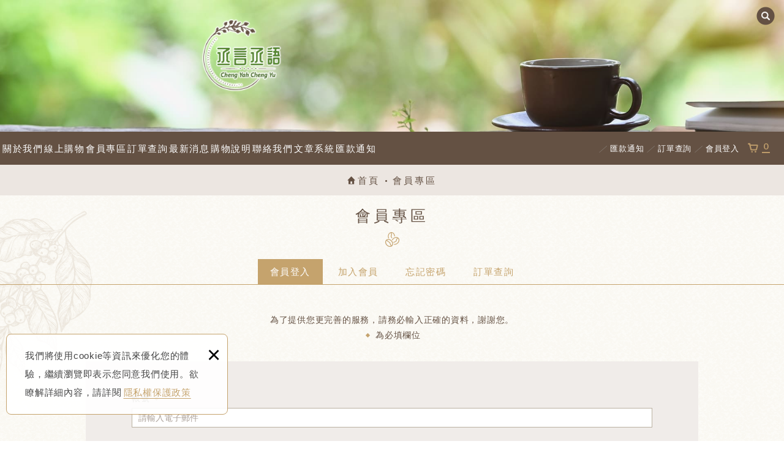

--- FILE ---
content_type: text/html; charset=UTF-8
request_url: https://www.chengyah-chengyu.com/member_login
body_size: 6442
content:
<!DOCTYPE html>
	<html lang="zh-Hant" class="no-js">
<head>
<meta charset="UTF-8" />
<link rel="alternate" hreflang="zh" href="https://www.chengyah-chengyu.com/member_login" />
<link rel="alternate" hreflang="zh-TW" href="https://www.chengyah-chengyu.com/member_login" />
<link rel="canonical" href="https://www.chengyah-chengyu.com/member_login" />

<meta name="copyright" content="丞言丞語咖啡 chengyah-chengyu " />
<title>會員專區 - 丞言丞語咖啡 chengyah-chengyu </title>
<meta name="description" content="會員專區 - 丞言丞語咖啡 chengyah-chengyu " />
<meta name="keywords" content="烘豆,濾掛式咖啡,咖啡,咖啡禮盒,咖啡豆,掛耳咖啡,耳掛咖啡,禮盒" />

<meta property="og:url" content="https://www.chengyah-chengyu.com/member_login" />
<meta name="twitter:title" content="丞言丞語咖啡 chengyah-chengyu " />
<meta property="og:image" content="https://www.chengyah-chengyu.com/upload/20221219122758m9z131.jpg" />
<meta name="twitter:card" content="summary_large_image" />
<meta name="twitter:image" content="https://www.chengyah-chengyu.com/upload/20221219122758m9z131.jpg" />

<link rel="stylesheet" type="text/css" href="https://www.chengyah-chengyu.com/css/system/editor.css" />
<link rel="stylesheet" type="text/css" href="https://contentbuilder2.newscanshared.com/assets/minimalist-basic/content.css" />
<link rel="stylesheet" type="text/css" href="https://contentbuilder2.newscanshared.com/assets/ionicons/css/ionicons.min.css" />

<meta http-equiv="X-UA-Compatible" content="IE=edge">
<meta name="viewport" content="width=device-width, initial-scale=1, maximum-scale=1.0, user-scalable=0">

<link rel="shortcut icon" href="https://www.chengyah-chengyu.com/images/common/app_icon/favicon.ico" type="image/x-icon" />
<link rel="apple-touch-icon" sizes="57x57" href="https://www.chengyah-chengyu.com/images/common/app_icon/apple-touch-icon-57x57.png">
<link rel="apple-touch-icon" sizes="60x60" href="https://www.chengyah-chengyu.com/images/common/app_icon/apple-touch-icon-60x60.png">
<link rel="apple-touch-icon" sizes="72x72" href="https://www.chengyah-chengyu.com/images/common/app_icon/apple-touch-icon-72x72.png">
<link rel="apple-touch-icon" sizes="76x76" href="https://www.chengyah-chengyu.com/images/common/app_icon/apple-touch-icon-76x76.png">
<link rel="apple-touch-icon" sizes="114x114" href="https://www.chengyah-chengyu.com/images/common/app_icon/apple-touch-icon-114x114.png">
<link rel="apple-touch-icon" sizes="120x120" href="https://www.chengyah-chengyu.com/images/common/app_icon/apple-touch-icon-120x120.png">
<link rel="apple-touch-icon" sizes="144x144" href="https://www.chengyah-chengyu.com/images/common/app_icon/apple-touch-icon-144x144.png">
<link rel="apple-touch-icon" sizes="152x152" href="https://www.chengyah-chengyu.com/images/common/app_icon/apple-touch-icon-152x152.png">
<link rel="apple-touch-icon" sizes="180x180" href="https://www.chengyah-chengyu.com/images/common/app_icon/apple-touch-icon-180x180.png">
<link rel="icon" type="image/png" href="https://www.chengyah-chengyu.com/images/common/app_icon/favicon-16x16.png" sizes="16x16">
<link rel="icon" type="image/png" href="https://www.chengyah-chengyu.com/images/common/app_icon/favicon-32x32.png" sizes="32x32">
<link rel="icon" type="image/png" href="https://www.chengyah-chengyu.com/images/common/app_icon/favicon-96x96.png" sizes="96x96">
<link rel="icon" type="image/png" href="https://www.chengyah-chengyu.com/images/common/app_icon/android-chrome-192x192.png" sizes="192x192">
<meta name="msapplication-square70x70logo" content="https://www.chengyah-chengyu.com/images/common/app_icon/smalltile.png" />
<meta name="msapplication-square150x150logo" content="https://www.chengyah-chengyu.com/images/common/app_icon/mediumtile.png" />
<meta name="msapplication-wide310x150logo" content="https://www.chengyah-chengyu.com/images/common/app_icon/widetile.png" />
<meta name="msapplication-square310x310logo" content="https://www.chengyah-chengyu.com/images/common/app_icon/largetile.png" />


<link rel="stylesheet" type="text/css" href="https://design.newscanshared.com/css/normalize.css">

<link rel="stylesheet" type="text/css" href="https://www.chengyah-chengyu.com/_generic/font/icon-font/style.css">
<link rel="stylesheet" type="text/css" href="https://design.newscanshared.com/js/fancyBox/source/jquery.fancybox.css">
<link rel="stylesheet" type="text/css" href="https://www.chengyah-chengyu.com/css/common/share-icon-font/style.css">
<link href="https://fonts.googleapis.com/css?family=Lato:400,700" rel="stylesheet">
<link href="https://www.chengyah-chengyu.com/css/common/icon-font-42/style.css" rel="stylesheet">

<link rel="stylesheet" type="text/css" href="https://design.newscanshared.com/css/basic.css">
<link rel="stylesheet" type="text/css" href="https://design.newscanshared.com/css/editor.css">

<link rel="stylesheet" type="text/css" href="https://www.chengyah-chengyu.com/css/common/_editor_style.css">

<link rel="stylesheet" type="text/css" href="https://www.chengyah-chengyu.com/css/common/style.css">

<script src="https://design.newscanshared.com/js/jquery.min.js"></script>
<script src="https://design.newscanshared.com/js/modernizr.js"></script>

<script type="text/javascript" src="https://www.chengyah-chengyu.com/scripts/zipcode.js"></script>

<script type="text/javascript">
	var csrf_value = 'fb141a293d52341eb86842bee015d355';
</script>	<link rel="stylesheet" type="text/css" href="https://www.chengyah-chengyu.com/css/common/member.css">
		






					<!-- Global site tag (gtag.js) - Google Analytics -->
<script async src="https://www.googletagmanager.com/gtag/js?id=UA-146449499-89"></script>
<script>
  window.dataLayer = window.dataLayer || [];
  function gtag(){dataLayer.push(arguments);}
  gtag('js', new Date());

  gtag('config', 'UA-146449499-89');
</script>

<meta name="google-site-verification" content="e5fqHAD7_FcN-oiVSBvo4dbyU7lFEUbeRkdk4aVuvnA" />
<meta name="facebook-domain-verification" content="dlehc5yr6aucp7uil11bcj4p8976h8" />
<meta name="google-site-verification" content="m71sncP-u1ICxCN8XRJkYtkpJke7rzBSAGWkghZ33mI" />
		</head>
<body>
	<!-- 嵌入追蹤碼 -->
 
			<div class="wrapper">
		<header class="site-header">
				<div class="header-sheet">
		<div class="container">
			<div class="content-text">
				我們將使用cookie等資訊來優化您的體驗，繼續瀏覽即表示您同意我們使用。欲瞭解詳細內容，請詳閱<a target="_blank" rel="noopener" href="https://www.chengyah-chengyu.com/privacy">隱私權保護政策</a></div>
			<button type="button" class="close-ontop">×</button>
		</div>
	</div>
	<div class="header-top">
	<div class="container">
				<div class="site-title"><a href="https://www.chengyah-chengyu.com/" class="logo ibtn">丞言丞語咖啡 chengyah-chengyu </a></div>

		<div class="top-nav">
			<div class="search-box">
	<form action="https://www.chengyah-chengyu.com/products_search" method="post">
				<input type="hidden" name="csrf_test_name" value="fb141a293d52341eb86842bee015d355">
				<input type="hidden" id="test" value="">
		<input type="text" name="PdSearch" id="PdSearch" class="form-control" placeholder="SEARCH" value="">
				<input type="submit" value="Search" class="ibtn search">
	</form>
</div>					</div>
	</div>
</div>
<nav class="site-nav" itemscope itemtype="https://schema.org/SiteNavigationElement">
	<div class="container">
		<div class="logo_fixed"><a href="https://www.chengyah-chengyu.com/"><img src="https://www.chengyah-chengyu.com//images/common/logo_small.png"></a></div>
		<ul class="menu list-h dropdown-menu">
	<li class="hover-on">
		<a href="https://www.chengyah-chengyu.com/about/8">關於我們</a>	</li>
	<li class="hover-on m-hide"><a href="https://www.chengyah-chengyu.com/products/all/1">線上購物</a>		<ul>
						<li><a href="https://www.chengyah-chengyu.com/products/14/1">咖啡器具配件</a></li><li><a href="https://www.chengyah-chengyu.com/products/13/1">咖啡機/磨豆機</a></li><li><a href="https://www.chengyah-chengyu.com/products/12/1">咖啡豆</a></li><li><a href="https://www.chengyah-chengyu.com/products/10/1">超值團購專區</a></li><li><a href="https://www.chengyah-chengyu.com/products/3/1">濾掛式咖啡</a></li><li><a href="https://www.chengyah-chengyu.com/products/2/1">禮盒</a></li><li><a href="https://www.chengyah-chengyu.com/products/1/1">精選好茶</a></li>		</ul>
	</li>
	<li class="hover-on"><a href="https://www.chengyah-chengyu.com/member_edit">會員專區</a>		<ul>
						<li  class="active" 		><a href="https://www.chengyah-chengyu.com/member_login">會員登入</a></li>			<li 	><a href="https://www.chengyah-chengyu.com/member_register">加入會員</a></li>			<li 		><a href="https://www.chengyah-chengyu.com/member_forgot">忘記密碼</a></li>			<li 				><a href="https://www.chengyah-chengyu.com/order">訂單查詢</a></li>					</ul>
	</li>
	<li><a href="https://www.chengyah-chengyu.com/order">訂單查詢</a></li>	<li><a href="https://www.chengyah-chengyu.com/news/all/1">最新消息</a></li>	<li>		<a href="https://www.chengyah-chengyu.com/notice_html">購物說明</a>	</li>
	<li><a href="https://www.chengyah-chengyu.com/contact">聯絡我們</a></li>	<!--新功能-->
				<li class="hover-on"><a href="https://www.chengyah-chengyu.com/article/all/1">文章系統</a>
			<ul><li  ><a href="https://www.chengyah-chengyu.com/article/3/1">咖啡交流區</a></li></ul>		</li>						<li><a href="https://www.chengyah-chengyu.com/paid_inform">匯款通知</a></li>		<li><a href="https://www.chengyah-chengyu.com/disclaimer">免責聲明</a></li>	<li><a href="https://www.chengyah-chengyu.com/terms">使用條款</a></li>	<li><a href="https://www.chengyah-chengyu.com/privacy">隱私權保護政策</a></li></ul>		<ul class="func-menu list-inline">
						<li><a href="https://www.chengyah-chengyu.com/paid_inform">匯款通知</a></li>						<li><a href="https://www.chengyah-chengyu.com/order">訂單查詢</a></li>						<li class="login"><a href="https://www.chengyah-chengyu.com/member_login">會員登入</a></li>			
			<li id="gocart" class="gocart hover-on">
								<a href="#gocart" class="toggleBtn aaa"><i class="ic ic42-cart"></i><span class="qty">0</span></a>
				<div class="cart-box">
					<ul class="cart-list">
											</ul>
					<a id="cartLogin" onclick="checkCartJoin();" class="btn fancybox-login">前往結帳 <i class="ic ic42-money"></i></a>
				</div>
			</li>
			<li class="gocart index">
				<a id="cartLogin" onclick="checkCartJoin();" class="btn fancybox-login"><i class="ic ic42-cart"></i><span class="qty">0</span></a>
			</li>
		</ul>
	</div>
</nav>
<div class="floating-menu"></div>

<script>
	// 每頁最上面的注意事項
$(document).ready(function(){
  $(".close-ontop").click(function(){
	$('body').addClass('header-active');
	$(".header-sheet").slideUp(500);
  });
});
</script>
			<div class="banner">
	<div class="item">
		<img src="https://www.chengyah-chengyu.com/upload/20221219122758m9z131.jpg"  width="1919"  alt="" title=""   />	</div>
</div>		</header>

		<main class="site-main">
			<header class="main-top">
				<div class="container">
					<ol class="breadcrumb list-inline" itemscope itemtype="https://schema.org/BreadcrumbList">
						<li itemprop="itemListElement" itemscope
						  itemtype="https://schema.org/ListItem">
							<a itemprop="item" href="https://www.chengyah-chengyu.com/">
							<span itemprop="name"><i class="ic ic42-home"></i>首頁</span></a>
							<meta itemprop="position" content="1" />
						</li>
						<li itemprop="itemListElement" itemscope
						  itemtype="https://schema.org/ListItem">
							<a itemprop="item" href="https://www.chengyah-chengyu.com/member">
							<span itemprop="name">會員專區</span></a>
							<meta itemprop="position" content="2" />
						</li>
					</ol>
					<h1 class="main-title">會員專區</h1>
				</div>
			</header>
			<div class="content-nav-box">
				<div class="container">
					<ul class="content-nav list-inline">
		<li  class="active" 		><a href="https://www.chengyah-chengyu.com/member_login">會員登入</a></li>	<li 	><a href="https://www.chengyah-chengyu.com/member_register">加入會員</a></li>	<li 		><a href="https://www.chengyah-chengyu.com/member_forgot">忘記密碼</a></li>	<li 				><a href="https://www.chengyah-chengyu.com/order">訂單查詢</a></li>	</ul>				</div>
			</div>
			<div class="main-content">
				<div class="container w2">
					<section class="content">
						<p class="reminder">為了提供您更完善的服務，請務必輸入正確的資料，謝謝您。 <br><i class="icon require"></i> 為必填欄位</p>
						<form id="form1" name="form1" method="post" action="https://www.chengyah-chengyu.com/member_login_send">
														<input type="hidden" name="csrf_test_name" value="fb141a293d52341eb86842bee015d355">
														<div class="form-wrap">
								<div class="form-box">
									<div class="form-group">
										<label class="control-label required">帳號</label>
										<div class="control-box">
											<input class="form-control validate[required,custom[email]]" type="email" name="account" id="account" value=""  placeholder="請輸入電子郵件" autocomplete="off">
										</div>
									</div>
									<div class="form-group">
										<label class="control-label required">密碼</label>
										<div class="control-box">
											<input class="form-control validate[required]" type="password" name="password" id="password" value=""  placeholder="請輸入密碼" autocomplete="off">
										</div>
									</div>
									<div class="form-group captcha">
										<label class="control-label required">驗證碼</label>
										<div class="control-box">
											<input class="form-control validate[required]" type="tel" name="acode" id="acode" value=""  placeholder="請輸入驗證碼" autocomplete="off">
											<a href="#"><img id="Imageid" src="https://www.chengyah-chengyu.com/captcha/1768715482.7341.jpg" style="width: 150px; height: 30px; border: 0;" alt=" " /></a>
										</div>
									</div>
																	</div>
							</div>

							<div class="btn-box">
								<button  type="submit" class="btn simple2">LOGIN 登入</button>
								<br>
								<a href="https://www.chengyah-chengyu.com/member_forgot" class="btn pure">忘記密碼</a>
								<a href="https://www.chengyah-chengyu.com/member_register" class="btn pure">加入會員</a>
							</div>

							<div class="login-out">
																															</div>
						</form>
					</section>
				</div>
			</div>
		</main>
		<div class="warning-sect">
	<div class="container">
		<article class="editor clearfix" itemprop="articleBody">
						<img alt="" src="/upload/images/PC_反詐騙(1440x180)_04..jpg" style="width: 1440px; height: 180px;" />		</article>
	</div>
</div>
<div class="footer-info">
	<div class="container">
		<div class="is-container-in">
<div class="remote-row min-row clearfix"><img alt="" src="/upload/images/%E5%92%96%E5%95%A1%E6%A8%B9-1-3-1.jpg" style="width: 1920px; height: 354px;" /></div>

<div class="remote-row clearfix">&nbsp;</div>
</div>
	</div>
</div>		<footer class="site-footer">
			<div class="footer-top">
	<div class="container">
		<div class="row">
			<div class="col col1">
				<div class="site-info">
					<div class="site-info-txt">
						<strong>【丞言丞語咖啡】&nbsp;&nbsp;&nbsp;</strong><strong></strong>
<ul>
	<li><strong>客服專線：07-2692418</strong></li>
	<li><strong>傳真專線：07-2692417</strong></li>
	<li><strong>客服時間：週一至週五&nbsp;09:00-18:00 (中午休息12:00-13:00) ，週六<span style="font-size:12pt"><span style="font-family:Calibri,sans-serif"><span style="font-family:&quot;新細明體&quot;,serif">、</span></span></span>日及國定例假日公休</strong></li>
	<li><strong>信箱: service@tceclt.com&nbsp;&nbsp;</strong></li>
	<li><strong>地址：高雄市三民區銀杉街12號</strong></li>
	<li><strong>Line ID:&nbsp; @148msrib&nbsp;</strong></li>
	<li><strong>可直接掃描下方QR-code</strong></li>
</ul>
&nbsp; &nbsp; &nbsp; &nbsp; &nbsp; &nbsp;<img alt="" src="/upload/images/IMG_4011(1).jpg" style="width: 100px; height: 100px;" /><br />
<strong><br />
【營業者資訊】<br />
營業者：棠丞企業股份有限公司<br />
統一編號：90429975</strong><br />
<strong>食品工廠登記編號: 64010243</strong>					</div>
					<ul class="share list-inline">
	<li><button class="btn facebook" onclick="shareToFacebook()" title="分享至Facebook"><i class="ic ic-facebook"></i></button></li>
	<li><button class="btn twitter" onclick="shareToTwitter()" title="分享至Twitter"><i class="ic ic-twitter"></i></button></li>
</ul>				</div>
			</div>
			<div class="col col2">
				<div class="site-map">
					<ul class="list-v">
						<li><a href="https://www.chengyah-chengyu.com/about/8">關於我們</a></li>						<li><a href="https://www.chengyah-chengyu.com/news/all/1">最新消息</a></li>						<li><a href="https://www.chengyah-chengyu.com/contact">聯絡我們</a></li>						<li><a href="https://www.chengyah-chengyu.com/products/all/1">線上購物</a></li>					</ul>
					<ul class="list-v">
												<li><a href="https://www.chengyah-chengyu.com/paid_inform">匯款通知</a></li>												<li><a href="https://www.chengyah-chengyu.com/order">訂單查詢 </a></li>						<li><a href="https://www.chengyah-chengyu.com/member_login">會員專區</a></li>						<li><a href="https://www.chengyah-chengyu.com/notice_html">訂購須知</a></li>					</ul>
										<ul class="list-v">
												<li><a href="https://www.chengyah-chengyu.com/article/all/1">文章資訊</a></li>																													</ul>
										<ul class="list-v">
						<li><a href="https://www.chengyah-chengyu.com/index">回到首頁</a></li>						<li><a href="https://www.chengyah-chengyu.com/terms">使用條款</a></li>						<li><a href="https://www.chengyah-chengyu.com/disclaimer">免責聲明</a></li>						<li><a href="https://www.chengyah-chengyu.com/member_wishlist">追蹤清單</a></li>					</ul>
				</div>
			</div>

		</div>
	</div>
</div>
<div class="footer-bottom">
	<div class="container">
		<span class="copyright">Copyright © 棠丞企業股份有限公司 All Rights Reserved.</span>
		<span class="privacy-txt"><a href="https://www.chengyah-chengyu.com/privacy">隱私權保護政策</a></span>
        |
		<span class="author">網頁設計 : 新視野</span>
	</div>
</div>

		</footer>

	</div>

	<div class="floating top-hide">
	<a href="#" class="ibtn gotop" title="TOP">TOP</a>
</div>
<div id="mobile-fixed">
	<ul>
		<li><span class="btn toggle-mmenu toggleBtn" data-toggletag="mmenu-open"><i class="ic ic-m-menu"></i></span></li>		<li><a href="#mobile-search" class="toggleBtn"><i class="ic ic-m-search"></i></a></li>				<li class="logo-fixed-menu"><a href="https://www.chengyah-chengyu.com/index">丞言丞語咖啡</a></li>
		
		<li><a href="#member-box" class="toggleBtn"><i class="ic ic-m-member"></i></a></li>
	   <!-- <li><a href="https://www.chengyah-chengyu.com/contact"><i class="ic ic-m-contact"></i></a></li>
		<li><a href="https://www.chengyah-chengyu.com/member_wishlist"><i class="ic ic-m-wishlist"></i></a></li>-->
				<li><a id="cartLogin" class="btn fancybox-login" onclick="checkCartJoin();"><i class="ic ic-m-cart"></i><span class="qty animated bounceInDown bbb">0</span></a></li>
			</ul>
</div>

<div id="member-box">
	<ul class="member-list list-v">
				<li><a href="https://www.chengyah-chengyu.com/member_login">會員登入</a></li>
		<li><a href="https://www.chengyah-chengyu.com/member_register">會員註冊</a></li>
		<li><a href="https://www.chengyah-chengyu.com/member_forgot">忘記密碼</a></li>
		<li><a href="https://www.chengyah-chengyu.com/order">訂單查詢</a></li>
				<li><a href="https://www.chengyah-chengyu.com/paid_inform">匯款通知</a></li>
					</ul>
</div>
<div id="mobile-search">
	<div class="search-box">
	<form action="https://www.chengyah-chengyu.com/products_search" method="post">
				<input type="hidden" name="csrf_test_name" value="fb141a293d52341eb86842bee015d355">
				<input type="hidden" id="test" value="">
		<input type="text" name="PdSearch" id="PdSearch" class="form-control" placeholder="SEARCH" value="">
				<input type="submit" value="Search" class="ibtn search">
	</form>
</div></div>

<span class="btn toggle-mmenu-cover toggleBtn" data-toggletag="mmenu-open"></span>
<div id="mobile-menu">
	<div class="language-menu">
				<span class="btn toggle-mmenu-close toggleBtn" data-toggletag="mmenu-open"><i class="ic-m-close"></i></span>
	</div>
	<div class="main-menu">
		<div class="side-title">線上購物</div>
<ul class="side-nav list-v">
	<li><a href="https://www.chengyah-chengyu.com/products/14/1">咖啡器具配件</a></li><li><a href="https://www.chengyah-chengyu.com/products/13/1">咖啡機/磨豆機</a></li><li><a href="https://www.chengyah-chengyu.com/products/12/1">咖啡豆</a></li><li><a href="https://www.chengyah-chengyu.com/products/10/1">超值團購專區</a></li><li><a href="https://www.chengyah-chengyu.com/products/3/1">濾掛式咖啡</a></li><li><a href="https://www.chengyah-chengyu.com/products/2/1">禮盒</a></li><li><a href="https://www.chengyah-chengyu.com/products/1/1">精選好茶</a></li></ul>		<ul class="menu list-h dropdown-menu">
	<li class="hover-on">
		<a href="https://www.chengyah-chengyu.com/about/8">關於我們</a>	</li>
	<li class="hover-on m-hide"><a href="https://www.chengyah-chengyu.com/products/all/1">線上購物</a>		<ul>
						<li><a href="https://www.chengyah-chengyu.com/products/14/1">咖啡器具配件</a></li><li><a href="https://www.chengyah-chengyu.com/products/13/1">咖啡機/磨豆機</a></li><li><a href="https://www.chengyah-chengyu.com/products/12/1">咖啡豆</a></li><li><a href="https://www.chengyah-chengyu.com/products/10/1">超值團購專區</a></li><li><a href="https://www.chengyah-chengyu.com/products/3/1">濾掛式咖啡</a></li><li><a href="https://www.chengyah-chengyu.com/products/2/1">禮盒</a></li><li><a href="https://www.chengyah-chengyu.com/products/1/1">精選好茶</a></li>		</ul>
	</li>
	<li class="hover-on"><a href="https://www.chengyah-chengyu.com/member_edit">會員專區</a>		<ul>
						<li  class="active" 		><a href="https://www.chengyah-chengyu.com/member_login">會員登入</a></li>			<li 	><a href="https://www.chengyah-chengyu.com/member_register">加入會員</a></li>			<li 		><a href="https://www.chengyah-chengyu.com/member_forgot">忘記密碼</a></li>			<li 				><a href="https://www.chengyah-chengyu.com/order">訂單查詢</a></li>					</ul>
	</li>
	<li><a href="https://www.chengyah-chengyu.com/order">訂單查詢</a></li>	<li><a href="https://www.chengyah-chengyu.com/news/all/1">最新消息</a></li>	<li>		<a href="https://www.chengyah-chengyu.com/notice_html">購物說明</a>	</li>
	<li><a href="https://www.chengyah-chengyu.com/contact">聯絡我們</a></li>	<!--新功能-->
				<li class="hover-on"><a href="https://www.chengyah-chengyu.com/article/all/1">文章系統</a>
			<ul><li  ><a href="https://www.chengyah-chengyu.com/article/3/1">咖啡交流區</a></li></ul>		</li>						<li><a href="https://www.chengyah-chengyu.com/paid_inform">匯款通知</a></li>		<li><a href="https://www.chengyah-chengyu.com/disclaimer">免責聲明</a></li>	<li><a href="https://www.chengyah-chengyu.com/terms">使用條款</a></li>	<li><a href="https://www.chengyah-chengyu.com/privacy">隱私權保護政策</a></li></ul>	</div>
	<div class="share-menu">
		<ul class="share list-inline">
	<li><button class="btn facebook" onclick="shareToFacebook()" title="分享至Facebook"><i class="ic ic-facebook"></i></button></li>
	<li><button class="btn twitter" onclick="shareToTwitter()" title="分享至Twitter"><i class="ic ic-twitter"></i></button></li>
</ul>	</div>
</div>

<script src="https://design.newscanshared.com/js/jquery.scrollTo/jquery.scrollTo.min.js"></script>
<script src="https://design.newscanshared.com/js/fancyBox/source/jquery.fancybox.pack.js"></script>

<script src="https://design.newscanshared.com/js/basic.js"></script>
<script src="https://www.chengyah-chengyu.com/scripts/main.js"></script>

<script async src="https://static.addtoany.com/menu/page.js"></script>
<link href="https://www.chengyah-chengyu.com/scripts/system/alertify.js-0.3.11/alertify.core.css" rel="stylesheet">
<link href="https://www.chengyah-chengyu.com/scripts/system/alertify.js-0.3.11/alertify.default.css" rel="stylesheet">
<script src="https://www.chengyah-chengyu.com/scripts/system/alertify.js-0.3.11/alertify.min.js"></script>
<script type="text/javascript">
	function reset () {
		alertify.set({
			labels : {
				ok     : "確定",
				cancel : "取消"
			},
			delay : 5000,
			buttonReverse : false,
			buttonFocus   : "ok"
		});
	}
</script>
<script type="text/javascript">
	$(document).ready(function() {
		$('#Imageid').parent('a').click(function() {
			$.ajax({
				type: "get",
				url:  'https://www.chengyah-chengyu.com/ajax/captcha_show',
				success: function(msg){
					$('#Imageid').parent('a').html(msg);
				}
			});
			return false;
		});
	});
	</script>

<script>
	$(document).ready(function() {

	$('.bmpic').fancybox({
		margin: 5,
		padding: 0,
		// wrapCSS: 'buymore-fancybox',
		helpers : {
			title: {
				type: 'over',
				position: 'top'
			},
			overlay : {
				css : {
					'background' : 'rgba(252,253,240,0.9)'
				}
			}
		},
		// afterLoad: function() {
		//     this.title = '<a href="' + $(this.element).data("detail-link") + '">商品詳細頁</a> ' + this.title;
		// }
	});

});
</script>

<script type="text/javascript" src="https://www.chengyah-chengyu.com/scripts/DatePicker/WdatePicker.js"></script>
<link rel="stylesheet" href="https://www.chengyah-chengyu.com/scripts/validationEngine/validationEngine.jquery.css" type="text/css" />
<script src="https://www.chengyah-chengyu.com/scripts/validationEngine/jquery.validationEngine-zh_TW.js" type="text/javascript"></script>
<script src="https://www.chengyah-chengyu.com/scripts/validationEngine/jquery.validationEngine.js" type="text/javascript"></script>
<script>
	$(document).ready(function(e) {
		$('#form1').validationEngine({
			validationEventTrigger:"keyup blur",
			onValidationComplete: function(form, valid){
									if(valid){
						reset ();
						alertify.confirm('確認送出? \n\r按下確定後,請您稍待一會,謝謝您。', function (e) {
							if (e) {
								document.getElementById('form1').submit();
							}
						});
					}
							}
		});
	});
</script>




<script type="text/javascript">
	var showtype;
	$('.btn-box a').on('click',function(){
		showtype = location.hash;
		var href1 = $(this).attr('href').toString().split("#");
		var href = href1[0];
		$(this).attr('href',href+showtype);
	});
	function changePage() {
		var page = $('#page_s :selected').val();
		showtype = location.hash;
		location.href = page+showtype;
	}
</script>






<script type="text/javascript">
	function checkCartJoin(){
		$.ajax({
			type: "POST",
			data: {csrf_test_name: csrf_value}, 			url: "https://www.chengyah-chengyu.com/ajax/checkCartJoin",
			success: function(data){
				if(data=='1' || data=='3'){					// 首次購物成為會員
					$.fancybox({
						margin: 5,
						padding: 0,
						width: '100%',
						href: 'https://www.chengyah-chengyu.com/cart/login',
						maxWidth: 800,
						type: 'iframe',
						helpers: {
							overlay : {
								css : {
									'background' : 'rgba(82,80,69,0.85)'
								}
							}
						}
					});
				}else if(data=='2'){					location.href = "https://www.chengyah-chengyu.com/member/login/cart";
				}else{
					location.href = "https://www.chengyah-chengyu.com/cart";
				}
			}
		});
	}
</script>

<script language="javascript" >
function check(obj){
	var re=/https?|www|([a-z0-9+!*(),;?&=$_.-]+(:[a-z0-9+!*(),;?&=$_.-]+)?)?([a-z0-9-.]*^(?!.*@).*)\.([a-z]{2,4})(:[0-9]{2,5})?(\/([a-z0-9+$_%-]\.?)+)*\/?(\?[a-z+&\$_.-][a-z0-9;:&%=+\/$_.-]*)?(#[a-z_.-][a-z0-9+$%_.-]*)?/gmi;
	if(re.test(obj.value)){ //網址稽核不區分大小寫(不能有http、www與網址)
		// obj.value="";
		alertify.alert("不能輸入網址", function (){
		});
		return false;
	}
}
</script>

		
</body>
</html>


--- FILE ---
content_type: text/css
request_url: https://contentbuilder2.newscanshared.com/assets/minimalist-basic/content.css
body_size: 26768
content:
@import url(//fonts.googleapis.com/css?family=Open+Sans:300,400,600,800);
@import url(/editor/assets/ionicons/css/ionicons.min.css);
@import url(/editor/assets/icon-font/style.css);
@import url(//fonts.googleapis.com/css2?family=Noto+Sans+TC:wght@100..900&display=swap);
.is-container-in {
    margin: 0 auto;
    max-width: 100%;
    padding: 0 5px;
    box-sizing: border-box
}
.is-container-in .icon {
    text-indent: inherit
}
.container>.remote-row,
.container>div>.remote-row {
    padding-top: 10px;
    padding-bottom: 10px
}
.container>div>.remote-row.min-row {
    padding-top: 0;
    padding-bottom: 0
}
.remote-row img {
    margin: .4em 0
}
html {
    font-size: 100%
}
body {
    margin: 0;
    font-family: "Open Sans", "微軟正黑體", sans-serif;
    font-size: 100%;
    line-height: 2;
    color: #111
}
.is-container-in .display {
    margin-bottom: .5em
}
.is-container-in .display h1 {
    font-weight: 800;
    line-height: 1.4;
    text-transform: uppercase;
    margin: .2em 0
}
.is-container-in .display p {
    font-size: 1.3em;
    margin: .1em 0
}
@media all and (max-width:1024px) {
    .is-container-in h1 {
        font-size: 1.9em
    }
    .is-container-in h2 {
        font-size: 1.6em
    }
    .is-container-in h3 {
        font-size: 1.3em
    }
    .is-container-in h4 {
        font-size: 1.1em
    }
    .is-container-in h5 {
        font-size: .9em;
        font-weight: 700
    }
    .is-container-in h6 {
        font-size: .8em;
        font-weight: 700
    }
    .display h1 {
        font-size: 2.2em
    }
    .display p {
        font-size: 1.1em
    }
}
@media all and (max-width:540px) {
    .is-container-in h1 {
        font-size: 1.7
    }
    .is-container-in h2 {
        font-size: 1.5em
    }
    .is-container-in h3 {
        font-size: 1.3em
    }
    .is-container-in h4 {
        font-size: 1.1em
    }
    .is-container-in h5 {
        font-size: .9em;
        font-weight: 700
    }
    .is-container-in h6 {
        font-size: .8em;
        font-weight: 700
    }
    .is-container-in .display h1 {
        font-size: 2em
    }
    .is-container-in .display p {
        font-size: 1.1em
    }
    .is-container-in h1,
    .is-container-in h2,
    .is-container-in h3,
    .is-container-in h4,
    .is-container-in h5,
    .is-container-in h6 {
        margin: .5em 0
    }
}
hr.line-in {
    border: none;
    border-top: rgb(0 0 0 / .18) 1px solid;
    margin: 2em 0 !important
}
hr.line-in-bg {
    background: #eaeaea;
    height: 40px;
    border: none;
    margin: 1.5em 0 !important
}
img {
    height: auto !important;
    max-width: 100%
}
figure {
    margin: 0
}
ol,
ul {
    line-height: inherit;
    font-weight: inherit
}
@media (min-width:768px) {
    .column {
        float: left;
        padding-left: 1rem;
        padding-right: 1rem;
        -moz-box-sizing: border-box;
        -webkit-box-sizing: border-box;
        box-sizing: border-box
    }
    .column.full {
        width: 100%
    }
    .column.two-third {
        width: 66.7%
    }
    .column.two-third-six {
        width: 60%
    }
    .column.two-fourth {
        width: 75%
    }
    .column.two-fifth {
        width: 80%
    }
    .column.two-sixth {
        width: 83.3%
    }
    .column.half {
        width: 50%
    }
    .column.third-six {
        width: 40%
    }
    .column.third {
        width: 33.3%
    }
    .column.fourth {
        width: 25%
    }
    .column.fifth {
        width: 20%
    }
    .column.sixth {
        width: 16.6%
    }
    .column.fourth.four-off {
        width: 40%
    }
    .column.fourth.ten-off {
        width: 10%
    }
    .column.flow-opposite {
        float: right
    }
}
.clearfix:after,
.clearfix:before {
    content: " ";
    display: table
}
.clearfix:after {
    clear: both
}
.center {
    text-align: center
}
.right {
    text-align: right
}
.left {
    text-align: left
}
.padding-20 {
    padding: 20px
}
.padding-25 {
    padding: 25px
}
.padding-30 {
    padding: 30px
}
.padding-35 {
    padding: 35px
}
.padding-40 {
    padding: 40px
}
@media all and (max-width:540px) {
    .center {
        text-align: initial
    }
    .right {
        text-align: initial
    }
    .left {
        text-align: initial
    }
    .padding-20 {
        padding: 0
    }
    .padding-25 {
        padding: 0
    }
    .padding-30 {
        padding: 0
    }
    .padding-35 {
        padding: 0
    }
    .padding-40 {
        padding: 0
    }
}
.margin-0 {
    margin: 0 !important
}
.margin-20 {
    margin: 20px !important
}
.margin-25 {
    margin: 25px !important
}
.margin-30 {
    margin: 30px !important
}
.margin-35 {
    margin: 35px !important
}
.margin-40 {
    margin: 40px !important
}
.is-card {
    display: table;
    background-color: #fff
}
.is-card {
    display: table;
    background-color: #fff
}
.is-card.ohohoh {
    display: row
}
.is-card-circle {
    width: 280px;
    height: 280px;
    border-radius: 500px;
    padding: 70px;
    margin: 0 auto
}
@media all and (max-width:540px) {
    .is-card-circle {
        zoom: .7;
        -moz-transform: scale(.7)
    }
    .margin-20,
    .margin-25,
    .margin-30,
    .margin-35 {
        margin: 10px !important
    }
    .margin-40 {
        margin: 2px !important
    }
}
.is-card-content-centered {
    display: table-cell;
    vertical-align: middle;
    text-align: center
}
.max-390 {
    max-width: 390px;
    margin: 0 auto
}
.shadow-1 {
    -webkit-box-shadow: 0 1px 3px rgb(0 0 0 / .12), 0 1px 2px rgb(0 0 0 / .24);
    -moz-box-shadow: 0 1px 3px rgb(0 0 0 / .12), 0 1px 2px rgb(0 0 0 / .24);
    box-shadow: 0 1px 3px rgb(0 0 0 / .12), 0 1px 2px rgb(0 0 0 / .24)
}
.shadow-2 {
    -webkit-box-shadow: 0 30px 50px rgb(0 0 0 / .15);
    -moz-box-shadow: 0 30px 50px rgb(0 0 0 / .15);
    box-shadow: 0 30px 50px rgb(0 0 0 / .15)
}
.shadow-3 {
    -webkit-box-shadow: 0 0 100px rgb(0 0 0 / .2);
    -moz-box-shadow: 0 0 100px rgb(0 0 0 / .2);
    box-shadow: 0 0 100px rgb(0 0 0 / .2)
}
img.circle {
    border-radius: 500px;
    margin-top: 0
}
img.bordered {
    border: #ccc 1px solid
}
.list-html {
    position: relative;
    margin: 1em 0 1.5em;
    line-height: 1.3
}
.list-html>i {
    position: absolute;
    left: -3px;
    top: 7px;
    font-size: 1.7em;
    line-height: 1
}
.list-html>h2,
.list-html>h3 {
    margin: 0 0 0 50px
}
.list-html>p {
    margin: 5px 0 0 50px
}
.quote {
    position: relative;
    margin: 1.5em 0
}
.quote>i {
    position: absolute;
    top: -10px;
    left: -7px;
    font-size: 2em
}
.quote>small {
    margin-left: 50px;
    opacity: .7;
    font-size: 1em
}
.quote>p {
    margin-left: 50px;
    font-size: 1.5em
}
@media all and (max-width:540px) {
    .quote>i {
        left: -15px;
        font-size: 1.5em
    }
    .quote>small {
        margin-left: 20px;
        ont-size: 1em
    }
    .quote>p {
        margin-left: 20px;
        font-size: 1.2em
    }
}
.is-social {
    line-height: 1;
    margin-bottom: 1.5em
}
.is-social a>i {
    text-decoration: none;
    color: #333;
    font-size: 1.2em;
    margin: 0 15px 0 0;
    -webkit-transition: all .1s ease-in-out;
    transition: all .1s ease-in-out
}
.is-social a:hover>i {
    color: #08c9b9
}
.is-light-text .is-social a>i {
    color: #fff
}
.is-light-text .is-social a:hover>i {
    color: #fff
}
.is-dark-text .is-social a>i {
    color: #000
}
.is-dark-text .is-social a:hover>i {
    color: #000
}
.social {
    line-height: 1;
    margin-bottom: 1.5em
}
.social a>i {
    text-decoration: none;
    color: #333;
    font-size: 1.2em;
    margin: 0 15px 0 0;
    -webkit-transition: all .1s ease-in-out;
    transition: all .1s ease-in-out
}
.social a:hover>i {
    color: #08c9b9
}
.is-light-text .social a>i {
    color: #fff
}
.is-light-text .social a:hover>i {
    color: #fff
}
.is-rounded-button-big {
    display: inline-block
}
.is-rounded-button-big a {
    display: table;
    float: left;
    text-align: center;
    margin: 0 20px;
    border-radius: 500px;
    width: 110px;
    height: 110px;
    background-color: #aaa
}
.is-rounded-button-big a i {
    display: table-cell;
    width: 100%;
    height: 100%;
    vertical-align: middle;
    color: #fff;
    font-size: 40px
}
.is-rounded-button-big a:first-child {
    margin: 0 20px 0 0
}
.is-rounded-button-big a:last-child {
    margin: 0 0 0 20px
}
.is-rounded-button-medium {
    display: inline-block
}
.is-rounded-button-medium a {
    display: table;
    float: left;
    text-align: center;
    margin: 0 20px;
    border-radius: 500px;
    width: 70px;
    height: 70px;
    background-color: #aaa
}
.is-rounded-button-medium a i {
    display: table-cell;
    width: 100%;
    height: 100%;
    vertical-align: middle;
    color: #fff;
    font-size: 30px
}
.is-boxed-button-big {
    display: inline-block
}
.is-boxed-button-big a {
    display: table;
    float: left;
    text-align: center;
    margin: 0 30px 0 0;
    width: 110px;
    height: 110px;
    background-color: #aaa
}
.is-boxed-button-big a:hover {
    opacity: .5
}
.is-boxed-button-big a i {
    display: table-cell;
    width: 100%;
    height: 100%;
    vertical-align: middle;
    color: #fff;
    font-size: 40px
}
.is-boxed-button-big2 {
    display: inline-block
}
.is-boxed-button-big2 a {
    display: table;
    float: left;
    text-align: center;
    margin: 0 30px 0 0;
    width: 150px;
    height: 70px;
    background-color: #aaa
}
.is-boxed-button-big2 a i {
    display: table-cell;
    width: 100%;
    height: 100%;
    vertical-align: middle;
    color: #fff;
    font-size: 35px
}
.is-boxed-button-medium {
    display: inline-block
}
.is-boxed-button-medium a {
    display: table;
    float: left;
    text-align: center;
    margin: 0 30px 0 0;
    width: 70px;
    height: 70px;
    background-color: #aaa
}
.is-boxed-button-medium a i {
    display: table-cell;
    width: 100%;
    height: 100%;
    vertical-align: middle;
    color: #fff;
    font-size: 30px
}
.is-boxed-button-medium2 {
    display: inline-block
}
.is-boxed-button-medium2 a {
    display: table;
    float: left;
    text-align: center;
    margin: 0 30px 0 0;
    width: 100px;
    height: 50px;
    background-color: #aaa
}
.is-boxed-button-medium2 a i {
    display: table-cell;
    width: 100%;
    height: 100%;
    vertical-align: middle;
    color: #fff;
    font-size: 25px
}
.is-boxed-button-small {
    display: inline-block
}
.is-boxed-button-small a {
    display: table;
    float: left;
    text-align: center;
    margin: 0 20px 0 0;
    width: 50px;
    height: 50px;
    background-color: #aaa
}
.is-boxed-button-small a i {
    display: table-cell;
    width: 100%;
    height: 100%;
    vertical-align: middle;
    color: #fff;
    font-size: 20px
}
.size-12 {
    font-size: 12px
}
.size-14 {
    font-size: 14px
}
.size-16 {
    font-size: 16px
}
.size-18 {
    font-size: 18px
}
.size-21 {
    font-size: 21px
}
.size-24 {
    font-size: 24px
}
.size-32 {
    font-size: 32px
}
.size-38 {
    font-size: 38px
}
.size-48 {
    font-size: 48px
}
.size-64 {
    font-size: 64px
}
.size-80 {
    font-size: 80px
}
.size-96 {
    font-size: 96px
}
@media all and (max-width:1024px) {
    .size-12 {
        font-size: 12px
    }
    .size-14 {
        font-size: 14px
    }
    .size-16 {
        font-size: 16px
    }
    .size-18 {
        font-size: 18px
    }
    .size-21 {
        font-size: 21px
    }
    .size-24 {
        font-size: 24px
    }
    .size-32 {
        font-size: 28px
    }
    .size-48 {
        font-size: 32px
    }
    .size-64 {
        font-size: 36px
    }
    .size-80 {
        font-size: 40px
    }
    .size-96 {
        font-size: 44px
    }
}
@media all and (max-width:500px) {
    .size-38,
    .size-48,
    .size-64,
    .size-80,
    .size-96 {
        font-size: 35px
    }
}
.is-light-text * {
    color: #fff
}
.is-dark-text * {
    color: #000
}
.is-title1-96 {
    margin-top: 20px;
    margin-bottom: 20px
}
.is-title1-80 {
    margin-top: 15px;
    margin-bottom: 15px
}
.is-title1-64 {
    margin-top: 15px;
    margin-bottom: 15px
}
.is-title1-48 {
    margin-top: 15px;
    margin-bottom: 15px
}
.is-title1-32 {
    margin-top: 15px;
    margin-bottom: 15px
}
.is-title2-96 {
    margin-top: 25px;
    margin-bottom: 20px
}
.is-title2-80 {
    margin-top: 20px;
    margin-bottom: 15px
}
.is-title2-64 {
    margin-top: 20px;
    margin-bottom: 15px
}
.is-title2-48 {
    margin-top: 15px;
    margin-bottom: 15px
}
.is-title2-32 {
    margin-top: 10px;
    margin-bottom: 15px
}
.is-title3-96 {
    margin-top: 30px;
    margin-bottom: 35px;
    padding: 15px 0 27px;
    border-top: #000 2px solid;
    border-bottom: #000 2px solid
}
.is-title3-80 {
    margin-top: 25px;
    margin-bottom: 33px;
    padding: 5px 0;
    border-top: #000 2px solid;
    border-bottom: #000 2px solid
}
.is-title3-64 {
    margin-top: 20px;
    margin-bottom: 30px;
    padding: 18px 0;
    border-top: #000 2px solid;
    border-bottom: #000 2px solid
}
.is-title3-48 {
    margin-top: 20px;
    margin-bottom: 25px;
    padding: 18px 0;
    border-top: #000 2px solid;
    border-bottom: #000 2px solid
}
.is-title3-32 {
    margin-top: 20px;
    margin-bottom: 20px;
    padding: 18px 0;
    border-top: #000 2px solid;
    border-bottom: #000 2px solid
}
.is-light-text .is-title3-96 {
    border-top: #fff 2px solid;
    border-bottom: #fff 2px solid
}
.is-light-text .is-title3-80 {
    border-top: #fff 2px solid;
    border-bottom: #fff 2px solid
}
.is-light-text .is-title3-64 {
    border-top: #fff 2px solid;
    border-bottom: #fff 2px solid
}
.is-light-text .is-title3-48 {
    border-top: #fff 2px solid;
    border-bottom: #fff 2px solid
}
.is-light-text .is-title3-32 {
    border-top: #fff 2px solid;
    border-bottom: #fff 2px solid
}
.is-dark-text .is-title3-96 {
    border-top: #000 2px solid;
    border-bottom: #000 2px solid
}
.is-dark-text .is-title3-80 {
    border-top: #000 2px solid;
    border-bottom: #000 2px solid
}
.is-dark-text .is-title3-64 {
    border-top: #000 2px solid;
    border-bottom: #000 2px solid
}
.is-dark-text .is-title3-48 {
    border-top: #000 2px solid;
    border-bottom: #000 2px solid
}
.is-dark-text .is-title3-32 {
    border-top: #000 2px solid;
    border-bottom: #000 2px solid
}
.is-title4-96 {
    margin-top: 30px;
    margin-bottom: 35px;
    padding: 20px 30px 35px;
    border: #000 2px solid
}
.is-title4-80 {
    margin-top: 25px;
    margin-bottom: 33px;
    padding: 20px 30px;
    border: #000 2px solid
}
.is-title4-64 {
    margin-top: 20px;
    margin-bottom: 30px;
    padding: 18px 28px;
    border: #000 2px solid
}
.is-title4-48 {
    margin-top: 20px;
    margin-bottom: 25px;
    padding: 18px 25px;
    border: #000 2px solid
}
.is-title4-32 {
    margin-top: 20px;
    margin-bottom: 20px;
    padding: 15px 20px;
    border: #000 2px solid
}
.is-light-text .is-title4-96 {
    border: #fff 2px solid
}
.is-light-text .is-title4-80 {
    border: #fff 2px solid
}
.is-light-text .is-title4-64 {
    border: #fff 2px solid
}
.is-light-text .is-title4-48 {
    border: #fff 2px solid
}
.is-light-text .is-title4-32 {
    border: #fff 2px solid
}
.is-dark-text .is-title4-96 {
    border: #000 2px solid
}
.is-dark-text .is-title4-80 {
    border: #000 2px solid
}
.is-dark-text .is-title4-64 {
    border: #000 2px solid
}
.is-dark-text .is-title4-48 {
    border: #000 2px solid
}
.is-dark-text .is-title4-32 {
    border: #000 2px solid
}
.is-title5-96 {
    margin-top: 10px;
    margin-bottom: 35px;
    padding-bottom: 25px;
    border-bottom: #000 2px solid
}
.is-title5-80 {
    margin-top: 10px;
    margin-bottom: 33px;
    padding-bottom: 25px;
    border-bottom: #000 2px solid
}
.is-title5-64 {
    margin-top: 10px;
    margin-bottom: 30px;
    padding-bottom: 20px;
    border-bottom: #000 2px solid
}
.is-title5-48 {
    margin-top: 10px;
    margin-bottom: 25px;
    padding-bottom: 20px;
    border-bottom: #000 2px solid
}
.is-title5-32 {
    margin-top: 10px;
    margin-bottom: 20px;
    padding-bottom: 20px;
    border-bottom: #000 2px solid
}
.is-light-text .is-title5-96 {
    border-bottom: #fff 2px solid
}
.is-light-text .is-title5-80 {
    border-bottom: #fff 2px solid
}
.is-light-text .is-title5-64 {
    border-bottom: #fff 2px solid
}
.is-light-text .is-title5-48 {
    border-bottom: #fff 2px solid
}
.is-light-text .is-title5-32 {
    border-bottom: #fff 2px solid
}
.is-dark-text .is-title5-96 {
    border-bottom: #000 2px solid
}
.is-dark-text .is-title5-80 {
    border-bottom: #000 2px solid
}
.is-dark-text .is-title5-64 {
    border-bottom: #000 2px solid
}
.is-dark-text .is-title5-48 {
    border-bottom: #000 2px solid
}
.is-dark-text .is-title5-32 {
    border-bottom: #000 2px solid
}
.is-title-lite {
    letter-spacing: 3px;
    word-spacing: 5px;
    font-weight: 400
}
.is-title-lite.is-title3-96,
.is-title-lite.is-title4-96,
.is-title-lite.is-title5-96 {
    letter-spacing: 4px;
    word-spacing: 8px
}
.is-title-lite.is-title3-80,
.is-title-lite.is-title4-80,
.is-title-lite.is-title5-80 {
    letter-spacing: 4px;
    word-spacing: 8px
}
.is-title-lite.is-title3-64,
.is-title-lite.is-title4-64,
.is-title-lite.is-title5-64 {
    letter-spacing: 4px;
    word-spacing: 8px
}
.is-title-lite.is-title3-48,
.is-title-lite.is-title4-48,
.is-title-lite.is-title5-48 {
    letter-spacing: 4px;
    word-spacing: 8px
}
.is-title-lite.is-title3-32,
.is-title-lite.is-title4-32,
.is-title-lite.is-title5-32 {
    letter-spacing: 3px;
    word-spacing: 5px
}
.is-title-bold {
    font-weight: 800
}
.is-title-bold.is-title3-96,
.is-title-bold.is-title4-96,
.is-title-bold.is-title5-96 {
    border-width: 4px
}
.is-title-bold.is-title3-80,
.is-title-bold.is-title4-80,
.is-title-bold.is-title5-80 {
    border-width: 4px
}
.is-title-bold.is-title3-64,
.is-title-bold.is-title4-64,
.is-title-bold.is-title5-64 {
    border-width: 3px
}
.is-title-bold.is-title3-48,
.is-title-bold.is-title4-48,
.is-title-bold.is-title5-48 {
    border-width: 3px
}
.is-title-bold.is-title3-32,
.is-title-bold.is-title4-32,
.is-title-bold.is-title5-32 {
    border-width: 2px
}
.is-info1 {
    margin-top: 10px;
    margin-bottom: 0;
    font-style: italic
}
.is-info1.size-21 {
    margin-top: 12px
}
.is-info1.size-24 {
    margin-top: 15px
}
.is-info2 {
    margin-top: 10px;
    margin-bottom: 0
}
.is-info2.size-21 {
    margin-top: 12px;
    margin-bottom: 10px
}
.is-info2.size-24 {
    margin-top: 15px
}
.is-btn {
    padding: 10px 50px;
    font-size: 1em;
    line-height: 2em;
    border-radius: 0;
    letter-spacing: 3px;
    display: inline-block;
    margin-bottom: 0;
    font-weight: 400;
    text-align: center;
    text-decoration: none;
    vertical-align: middle;
    cursor: pointer;
    background-image: none;
    border: 1px solid #fff0;
    white-space: nowrap;
    -webkit-transition: all .16s ease;
    transition: all .16s ease
}
.is-btn-ghost1 {
    color: #000;
    border: 2px solid #111
}
.is-btn-ghost1:active,
.is-btn-ghost1:focus,
.is-btn-ghost1:hover {
    opacity: .7
}
.is-dark-text .is-light-text .is-btn-ghost1,
.is-light-text .is-btn-ghost1 {
    color: #fff;
    border: 2px solid #fff
}
.is-dark-text .is-light-text .is-btn-ghost1:active,
.is-dark-text .is-light-text .is-btn-ghost1:focus,
.is-dark-text .is-light-text .is-btn-ghost1:hover,
.is-light-text .is-btn-ghost1:active,
.is-light-text .is-btn-ghost1:focus,
.is-light-text .is-btn-ghost1:hover {
    opacity: .7
}
.is-dark-text .is-btn-ghost1,
.is-light-text .is-dark-text .is-btn-ghost1 {
    color: #000;
    border: 2px solid #111
}
.is-dark-text .is-btn-ghost1:active,
.is-dark-text .is-btn-ghost1:focus,
.is-dark-text .is-btn-ghost1:hover,
.is-light-text .is-dark-text .is-btn-ghost1:active,
.is-light-text .is-dark-text .is-btn-ghost1:focus,
.is-light-text .is-dark-text .is-btn-ghost1:hover {
    opacity: .7
}
.is-btn-ghost2 {
    color: #000;
    border: 2px solid #d7d7d7;
    background-color: #d7d7d7
}
.is-btn-ghost2:active,
.is-btn-ghost2:focus,
.is-btn-ghost2:hover {
    opacity: .7
}
.is-dark-text .is-light-text .is-btn-ghost2,
.is-light-text .is-btn-ghost2 {
    color: #000;
    border: 2px solid #f9f9f9;
    background-color: #f9f9f9
}
.is-dark-text .is-light-text .is-btn-ghost2:active,
.is-dark-text .is-light-text .is-btn-ghost2:focus,
.is-dark-text .is-light-text .is-btn-ghost2:hover,
.is-light-text .is-btn-ghost2:active,
.is-light-text .is-btn-ghost2:focus,
.is-light-text .is-btn-ghost2:hover {
    opacity: .7
}
.is-dark-text .is-btn-ghost2,
.is-light-text .is-dark-text .is-btn-ghost2 {
    color: #000;
    border: 2px solid #d7d7d7;
    background-color: #d7d7d7
}
.is-dark-text .is-btn-ghost2:active,
.is-dark-text .is-btn-ghost2:focus,
.is-dark-text .is-btn-ghost2:hover,
.is-light-text .is-dark-text .is-btn-ghost2:active,
.is-light-text .is-dark-text .is-btn-ghost2:focus,
.is-light-text .is-dark-text .is-btn-ghost2:hover {
    opacity: .7
}
.is-btn-small {
    padding: 5px 25px;
    font-size: .85em
}
.is-upper {
    text-transform: uppercase;
    line-height: 1.35
}
.is-rounded-30 {
    border-radius: 30px
}
.btn {
    padding: 7px 25px;
    font-size: 1em;
    line-height: 2em;
    border-radius: 5px;
    letter-spacing: 1px;
    display: inline-block;
    margin-bottom: 0;
    font-weight: 400;
    text-align: center;
    text-decoration: none;
    vertical-align: middle;
    cursor: pointer;
    background-image: none;
    border: 1px solid #fff0;
    white-space: nowrap;
    -webkit-transition: all .16s ease;
    transition: all .16s ease
}
.btn-html {
    padding: 7px 25px;
    font-size: 1em;
    line-height: 2em;
    border-radius: 5px;
    letter-spacing: 1px;
    display: inline-block;
    margin-bottom: 0;
    font-weight: 400;
    text-align: center;
    text-decoration: none;
    vertical-align: middle;
    cursor: pointer;
    background-image: none;
    border: 1px solid #fff0;
    white-space: nowrap;
    -webkit-transition: all .16s ease;
    transition: all .16s ease
}
.btn-html.btn-primary {
    color: #fff;
    background-color: #08c9b9;
    line-height: 2em;
    padding: 7px 25px
}
.btn-html.btn-primary:hover {
    opacity: .7
}
.btn-html.btn-default {
    color: #333;
    background-color: #d3d3d3
}
.btn-html.btn-default:hover {
    opacity: .7
}
.btn-html.btn-danger {
    color: #fff;
    background-color: #d9534f;
    border-color: #d43f3a
}
.btn-html.btn-danger:hover {
    opacity: .7
}
figure.hdr {
    position: relative;
    width: 100%;
    overflow: hidden;
    background-color: #000
}
figure.hdr img {
    position: relative;
    display: block;
    width: 100%;
    opacity: .8;
    -webkit-transition: opacity .35s, -webkit-transform .35s;
    transition: opacity .35s, transform .35s;
    -webkit-transform: scale(1.2);
    transform: scale(1.2)
}
figure.hdr:hover img {
    opacity: .5;
    -webkit-transform: scale(1);
    transform: scale(1)
}
figure.hdr figcaption {
    position: absolute;
    top: auto;
    bottom: 0;
    left: 0;
    width: 100%;
    height: 60%;
    padding: 0 2.5em;
    color: #fff;
    font-size: 1.55em;
    text-align: center;
    box-sizing: border-box;
    z-index: 1
}
figure.hdr h2 {
    font-weight: 300;
    text-transform: uppercase
}
figure.hdr h2 span {
    font-weight: 800
}
figure.hdr p {
    letter-spacing: 1px;
    font-size: 68.5%;
    text-transform: uppercase
}
figure.hdr h2,
figure.hdr p {
    margin: 0;
    z-index: 10000
}
figure.hdr div {
    height: 100%;
    z-index: 0
}
figure.hdr div::after,
figure.hdr div::before {
    position: absolute;
    content: ''
}
figure.one div::before {
    top: 50px;
    right: 30px;
    bottom: 50px;
    left: 30px;
    border-top: 1px solid #fff;
    border-bottom: 1px solid #fff
}
figure.one div::after {
    top: 30px;
    right: 50px;
    bottom: 30px;
    left: 50px;
    border-right: 1px solid #fff;
    border-left: 1px solid #fff
}
figure.two div::before {
    top: 30px;
    right: 30px;
    bottom: 30px;
    left: 30px;
    border-top: 1px solid #fff;
    border-bottom: 1px solid #fff
}
figure.two div::after {
    top: 30px;
    right: 30px;
    bottom: 30px;
    left: 30px;
    border-right: 1px solid #fff;
    border-left: 1px solid #fff
}
figure.thr.line-inee figcaption {
    height: 70%
}
figure.thr.line-inee p {
    margin: 1em 0 0;
    padding: 2em;
    border: 1px solid #fff
}
figure.four figcaption {
    height: 60%;
    text-align: left
}
figure.four p {
    position: absolute;
    right: 50px;
    bottom: 50px;
    left: 50px;
    padding: 2em;
    border: 7px solid #fff
}
figure.five figcaption {
    height: 100%;
    text-align: right
}
figure.five h2 {
    position: absolute;
    left: 50px;
    right: 50px;
    top: 10%;
    border-bottom: 5px solid #fff
}
figure.five p {
    position: absolute;
    right: 50px;
    bottom: 10%
}
figure.six figcaption {
    height: 70%
}
figure.six h2 {
    padding-bottom: 3%;
    border-bottom: 1px solid #fff
}
figure.six p {
    padding-top: 6%
}
figure.seven figcaption {
    height: 90%;
    text-align: left
}
figure.seven h2 {
    border-bottom: 3px solid #fff
}
figure.seven p {
    padding-top: 1em
}
figure.eight figcaption {
    height: 100%;
    text-align: right
}
figure.eight h2 {
    position: absolute;
    left: 50%;
    right: 50px;
    bottom: 10%
}
figure.eight p {
    position: absolute;
    left: 50px;
    right: 50%;
    top: 10%;
    padding-right: .5em;
    border-right: 1px solid #fff
}
.remote-row h1 {
    margin: .4em 0
}
.remote-row a:hover {
    opacity: .7
}
.remote-row .bold-txt-inb {
    font-weight: 800;
    font-size: 1.3em
}
.remote-row .bottom_is_two {
    padding-left: 90px;
    margin-bottom: 2.5em;
    position: relative
}
.remote-row .leandri {
    margin: 1em 0
}
.remote-row .display .bottom_is_ten {
    margin: .7em 0
}
.remote-row {
    margin: 0 0 2em
}
.remote-row.double {
    margin: 2em 0 3em
}
.remote-row.triple {
    margin: 1.5em 0 4em
}
.remote-row.double .remote-row.has-top-ma {
    margin: 2em 0
}
.size-48.is-title1-48.is-title-bold.is-upper {
    text-align: center;
    margin: 0 0 .3em
}
.size-32.is-title1-32.is-title-bold.is-upper.left-txt {
    text-align: left;
    margin: 0 0 .4em
}
.remote-row .center {
    text-align: center
}
.remote-row .center.three-in-line img {
    width: 33.3%
}
.is-container-in figure {
    margin: 1em 0
}
.is-container-in .icon {
    background: 0 0;
    text-align: center
}
.is-rounded-button-medium a i {
    text-align: center
}
[class*=ion-] {
    text-indent: 0
}
[class*="iconfont-"] {
    line-height: unset
}
[class*="iconfont-"]:before {
    font-family: 'icon-font' !important;
    display: inline-block
}
.column.full .clearfix.is-boxed-button-big {
    display: inline-block
}
.is-container-in .bth.bth-default.edit {
    padding: 7px 25px;
    line-height: 2em
}
.has-read-more {
    margin: 3em 0 .5em
}
.remote-row .small-h1 {
    margin: .4em 0 .2em
}
.has-bth-edit {
    margin: 1em 0 2.5em
}
.has-bth-edit.two {
    margin: 1em 0 2.5em
}
.company-bold {
    font-weight: 700;
    font-size: 16px
}
.green-link {
    color: #009e91;
    text-decoration: underline
}
.green-link:hover {
    text-decoration: none
}
.big-one {
    margin: 1em 0 0;
    line-height: 1em;
    font-size: 2em
}
.big-one small {
    font-size: 65%;
    color: #ccc;
    font-weight: 400
}
.big-one-two {
    margin: 1em 0 0;
    line-height: 1.2em;
    font-size: 1.7em
}
.remote-row .h1-two {
    margin: .2em 0 0;
    line-height: 1.2
}
.remote-row .h1-two-big {
    font-size: 3.5em;
    margin: .2em 0 0;
    line-height: 1.2
}
.control-line {
    line-height: 1px
}
.remote-row .h1-three {
    margin: .3em 0 .1em
}
.remote-row.min-row {
    margin: 0 0 .1em
}
.remote-row.row-noma {
    margin: 0
}
.remote-row .h3-two {
    margin: .2em 0
}
.remote-row .h1-four {
    margin: .5em 0 .1em;
    font-size: 3.7em;
    line-height: 1.2
}
.clear-one {
    margin: 1em 0;
    display: inline-block
}
.is-rounded-button-big.can-center a {
    float: none;
    text-align: center;
    margin: auto
}
.padding-20 img {
    text-align: center;
    margin: 0 auto 0;
    display: block
}
.clearfix.on-center {
    display: inline-block
}
.remote-row .h1-has-txt {
    font-size: 3em;
    letter-spacing: 8px;
    font-family: "Open Sans", "微軟正黑體", sans-serif;
    font-weight: 400
}
.remote-row .h1-has-txt2 {
    font-size: 3em;
    letter-spacing: 3px;
    font-family: "Open Sans", "微軟正黑體", sans-serif;
    font-weight: 400;
    margin: .2em 0 0;
    padding: 20px 0
}
.remote-row .h1-has-txt4 {
    letter-spacing: 1px;
    font-family: "Open Sans", "微軟正黑體", sans-serif;
    font-weight: 400
}
.remote-row .h1-txt-one {
    font-family: "Open Sans", "微軟正黑體", sans-serif;
    font-weight: 400
}
.remote-row .h4-two {
    margin: .2em 0 0;
    line-height: 1.2;
    font-size: 1.3em
}
.remote-row .txt-no-ma {
    margin: 7px 0;
    line-height: 1.5
}
.column.half img {
    text-align: center
}
.remote-row.has-bgcolor-two {
    padding: 20px
}
.remote-row.has-bgcolor {
    padding: 10px 0
}
.remote-row.has-bgcolor-four {
    padding: 40px;
    background: #eeeff0
}
.remote-row.has-bgcolor,
.remote-row.has-bgcolor-two,
.remote-row.has-bgcolor-txt {
    background: #eeeff0;
    margin: 0
}
.remote-row.has-bgcolor-has-padd {
    background: #eeeff0;
    margin: .4em 0;
    padding: 40px
}
.remote-row.has-bgcolor-has-padd {
    background: #eeeff0;
    margin: 0;
    padding: 40px
}
.remote-row.has-bgcolor-three {
    padding: 0 0 30px;
    background: #eeeff0;
    margin: 0
}
.remote-row.has-bgcolor-txt {
    padding: 40px 20px;
    margin-bottom: 40px
}
.remote-row .h1-two-ma {
    text-align: center;
    font-size: 3em;
    margin: 1em 0;
    font-family: "Open Sans", "微軟正黑體", sans-serif;
    font-weight: 400
}
.remote-row .h1-no-ma {
    text-align: center;
    font-size: 3em;
    margin: 0;
    font-family: "Open Sans", "微軟正黑體", sans-serif;
    font-weight: 400
}
.remote-row .h3-three {
    font-family: "Open Sans", "微軟正黑體", sans-serif;
    font-weight: 400;
    font-size: 1.6em;
    margin: 0
}
.remote-row .has-number-and-bg {
    padding: 0 40px 30px;
    margin: 0
}
.remote-row .h1-has-padding {
    padding: .5em 0 .2em
}
.remote-row .h1-has-no-ma {
    padding: .2em 0;
    margin: 0;
    line-height: 1.2;
    font-family: "Open Sans", "微軟正黑體", sans-serif;
    font-weight: 400
}
.remote-row p {
    font-family: "Open Sans", "微軟正黑體", sans-serif
}
.remote-row .normal-txt {
    font-size: 15px
}
.remote-row .h1-minleft-txt {
    font-family: "Open Sans", "微軟正黑體", sans-serif;
    font-weight: 400
}
.remote-row .h1-minleft-txt-two {
    font-family: "Open Sans", "微軟正黑體", sans-serif;
    font-weight: 400;
    margin: 0;
    line-height: 1.2em
}
.remote-row .is-title-bold.h1-minleft-txt-two {
    font-weight: 800
}
.remote-row .h1-new-txt {
    font-size: 2.36em;
    margin: .4em 0;
    font-family: "Open Sans", "微軟正黑體", sans-serif;
    font-weight: 100
}
.column .area-cen {
    text-align: center;
    position: relative;
    margin: auto
}
.link-green {
    color: #009e91;
    text-decoration: underline
}
.link-green:hover {
    text-decoration: none
}
.remote-row .ma-right+.ma-right {
    margin-left: 1em
}
.remote-row .ma-right {
    width: 30%
}
.remote-row .column-flex-third {
    display: flex;
    justify-content: center
}
.remote-row .column-flex-third>img {
    max-width: calc(100% / 3)
}
.padding-has {
    padding: 0 40px
}
.remote-row .the-txt-fifteen {
    font-size: 15px
}
.remote-row .the-txt-four-px {
    font-size: 40px
}
.remote-row .the-txt-one-point {
    font-size: 1.2em
}
.remote-row .the-txt-one-three {
    font-size: 1.3em
}
.remote-row .the-txt-one-point-fix {
    font-size: 1.5em
}
.remote-row .the-txt-one-point-seven {
    font-size: 1.7em
}
.remote-row .the-txt-two {
    font-size: 2em
}
.remote-row .the-txt-two-point-two {
    font-size: 2.2em
}
.remote-row .the-txt-two-point-three {
    font-size: 2.3em
}
.remote-row .the-txt-two-point-fix {
    font-size: 2.5em
}
.remote-row .the-txt-two-point-seven {
    font-size: 2.7em
}
.remote-row .the-txt-three {
    font-size: 3em
}
.remote-row .the-txt-three-fix {
    font-size: 3.5em
}
.remote-row .the-txt-four {
    font-size: 4em
}
.remote-row .the-txt-four-point-three {
    font-size: 4.3em
}
.remote-row .the-txt-six {
    font-size: 6em
}
.remote-row .the-txt-nine {
    font-size: 9em
}
.remote-row.bg-new-ma {
    margin-top: 30px;
    padding: 25px 50px 10px
}
@media screen and (max-width:1160px) {
    .padding-has {
        padding: 0
    }
}
.remote-row .one-hundred-twenty {
    width: 140px;
    height: 140px;
    padding: 15px
}
.remote-row .one-hundred-forty {
    width: 140px;
    height: 120px;
    padding: 15px
}
.rwd-table-is-in {
    max-width: 100%;
    width: 100% !important;
    text-align: center
}
.rwd-table-is-in ul {
    margin: 0;
    padding-left: 45px
}
.title_one_html {
    color: #fff;
    background: #888;
    font-size: 16px;
    padding: 5px 0
}
.title_two_html {
    background: #a9a9a9;
    color: #fff;
    font-size: 16px;
    padding: 5px 0
}
.rwd-table-is-in tr:nth-of-type(2n+1) {
    background: #efefef
}
.rwd-table-is-in.five tr:nth-of-type(2n+1),
.rwd-table-is-in.three tr:nth-of-type(2n+1),
.rwd-table-is-in.two tr:nth-of-type(2n+1) {
    background: 0 0
}
.rwd-table-is-in .ID-three {
    width: 48%
}
.rwd-table-is-in.two .ID-three.years {
    width: 20%;
    font-size: 16px
}
.rwd-table-is-in .ID-three.years span {
    color: #de9900;
    font-size: 23px;
    padding: 0 10px 0 5px;
    letter-spacing: 0;
    font-style: italic;
    font-weight: 800
}
.rwd-table-is-in {
    font-size: 15px
}
.table-htmlarea {
    width: 97%;
    margin: auto;
    padding: 0
}
.rwd-table-is-in td {
    padding: 5px 0
}
.rwd-table-is-in.two .is-txt-oh {
    text-align: left;
    padding-left: 30px
}
.rwd-table-is-in.two .ID-three.years:after {
    content: '';
    width: 1px;
    height: 20px;
    background: #de9900;
    display: inline-block;
    position: absolute;
    margin: 10px 40px
}
.rwd-table-is-in.three .ID-three.years:before {
    content: '';
    width: 0;
    height: 0;
    margin: 17px 0 0 -15px;
    position: absolute;
    display: inline-block;
    border-style: solid;
    border-width: 5px 0 5px 5px;
    border-color: #fff0 #fff0 #fff0 #de9900;
    line-height: 0
}
.rwd-table-is-in.three .ID-three.years {
    width: 100%;
    text-align: left;
    padding-left: 10px;
    display: inline-block;
    color: #000
}
.rwd-table-is-in.three .Name-html-one.is-txt-oh {
    width: 100%;
    display: block;
    padding: 0;
    text-align: left
}
.rwd-table-is-in.five>tbody>tr>td,
.rwd-table-is-in.five>tbody>tr>th {
    text-align: center;
    color: #656565;
    font-weight: 700;
    font-family: Helvetica, Arial, sans-serif, 微軟正黑體;
    border-left: 1px solid #ccc;
    border-top: 1px solid #afafaf;
    padding: 10px
}
.rwd-table-is-in.five {
    border-spacing: 0;
    width: 100%;
    border: solid #a2a2a2 1px;
    font-size: 15px;
    margin-bottom: 30px
}
.rwd-table-is-in.five>thead>tr>td,
.rwd-table-is-in.five>thead>tr>th {
    background-color: #989898;
    color: #fff;
    padding: 7px 0
}
.rwd-table-is-in.five>thead>tr>td a,
.rwd-table-is-in.five>thead>tr>th a {
    color: #fff;
    letter-spacing: 3px;
    font-size: 15px
}
.rwd-table-is-in.five>thead>tr>td a:hover,
.rwd-table-is-in.five>thead>tr>th a:hover {
    text-decoration: underline
}
.table-about-editor {
    font-size: 15px;
    color: #000;
    line-height: 1.9
}
.table-about-box {
    position: relative;
    width: 100%;
    -webkit-box-sizing: border-box;
    box-sizing: border-box
}
.table-tit-name1,
.table-tit-name2 {
    width: 95px;
    height: 95px;
    display: block;
    background: #73b948;
    border-radius: 50%;
    position: absolute;
    left: 0;
    top: 0;
    text-align: center;
    -webkit-box-sizing: border-box;
    box-sizing: border-box;
    line-height: normal;
    color: #fff;
    font-size: 20px;
    font-weight: 700;
    padding: 20px
}
.table-about1,
.table-about2 {
    position: relative;
    width: 100%;
    -webkit-box-sizing: border-box;
    box-sizing: border-box;
    padding-left: 130px
}
.column.two-fourth.has-table-ho {
    float: none;
    margin: 0 8%
}
.remote-row.more-ma-spe {
    margin-bottom: 4em
}
.rwd-table-is-in .Name-html-one .txt-word-table,
.rwd-table-is-in .txt-word-table {
    display: none
}
@media screen and (max-width:900px) {
    .rwd-table-is-in.two .is-txt-oh {
        padding-left: 5px
    }
    .rwd-table-is-in.two .ID-three.years:after {
        margin: 6px 15px
    }
    .rwd-table-is-in.three .ID-three.years span,
    .rwd-table-is-in.two .ID-three.years span {
        font-size: 18px
    }
    .rwd-table-is-in.three .ID-three.years,
    .rwd-table-is-in.two .ID-three.years {
        font-size: 14px
    }
    .rwd-table-is-in.three .ID-three.years:before {
        margin: 12px 0 0 -15px
    }
}
@media screen and (max-width:620px) {
    .rwd-table-is-in.two .ID-three.years {
        width: 100%
    }
    .rwd-table-is-in.two .ID-three.years:after {
        display: none
    }
    .rwd-table-is-in .Name-html-one span {
        display: inline-block
    }
    .rwd-table-is-in .ID-three {
        color: #000
    }
    .rwd-table-is-in td,
    .rwd-table-is-in th {
        text-align: center;
        padding: 5px 0
    }
    .rwd-table-is-in .Name-html-one .txt-word-table {
        padding: 0 15px;
        color: #fff;
        background: #bbb;
        margin-right: 5px;
        display: inline-block;
        width: auto;
        display: none
    }
    .rwd-table-is-in .txt-word-table {
        display: inline-block;
        background: #888;
        padding: 0 15px;
        color: #fff;
        margin-right: 0;
        display: none
    }
    .rwd-table-is-in.two .ID-three {
        width: 100%;
        background: 0 0
    }
    .rwd-table-is-in.rwd_table .title_one_html,
    .rwd-table-is-in.rwd_table .title_two_html {
        display: none
    }
    .rwd-table-is-in.rwd_table .txt-word-table {
        display: inline-block;
        background: #929292;
        padding: 0 15px;
        color: #fff;
        margin-right: 10px;
        min-width: 13%;
        width: auto;
        text-align: center
    }
    .rwd-table-is-in.rwd_table .txt-word-table {
        background: #a9a9a9
    }
    .rwd-table-is-in.rwd_table .ID-three .txt-word-table {
        background: #888
    }
    .rwd-table-is-in.rwd_table td,
    .rwd-table-is-in.rwd_table th {
        display: table;
        width: 100%;
        text-align: left;
        padding: 0
    }
    .rwd-table-is-in.rwd_table .ID-three {
        background: #f1f1f1
    }
    .rwd-table-is-in.rwd_table tr:nth-of-type(2n+1) {
        background: 0 0
    }
    .rwd-table-is-in.two td {
        background: #f1f1f1
    }
    .table-htmlarea {
        width: 100%
    }
    .rwd-table-is-in.three .ID-three.years:before {
        margin-left: -10px
    }
    .rwd-table-is-in ul {
        padding-left: 25px
    }
    .rwd-table-is-in.five td,
    .rwd-table-is-in.five th {
        display: table-cell;
        width: 100%;
        text-align: left;
        padding: 0
    }
    .table-about1,
    .table-about2 {
        padding-left: 0
    }
    .table-tit-name1,
    .table-tit-name2 {
        left: inherit;
        top: inherit;
        position: relative;
        margin: 0 auto 20px
    }
}
@media (min-width:481px) and (max-width:1160px) {
    .rwd-table-is-in.five>thead>tr>td a,
    .rwd-table-is-in.five>thead>tr>th a {
        color: #fff;
        display: block;
        white-space: nowrap
    }
}
@media screen and (max-width:480px) {
    .rwd-table-is-in.five>tbody>tr:hover {
        background: 0 0
    }
    .rwd-table-is-in.five>thead>tr>td a,
    .rwd-table-is-in.five>thead>tr>th a {
        color: #fff;
        display: block;
        width: 10px;
        height: 60px;
        letter-spacing: 3px;
        font-size: 16px
    }
}
.ui-draggable2 {
    display: inline-block;
    width: 49%;
    vertical-align: top
}
.area-iseditor {
    text-align: center;
    letter-spacing: 1px
}
.area-iseditor .is_tb01 {
    max-width: 1211px;
    margin: 0 auto
}
.area-iseditor .is_tb01 .pic {
    position: relative;
    padding: 15px 0 0
}
.area-iseditor .is_tb01 .pic p {
    position: absolute;
    top: 35px;
    display: inline-block;
    max-width: 450px;
    right: 30px;
    font-size: 14px;
    color: #666;
    text-align: left;
    line-height: 1.8;
    background: rgb(255 255 255 / .7);
    box-sizing: border-box;
    padding: 70px 35px
}
.area-iseditor .is_tb01 .pic p b {
    font-size: 20px;
    color: #272727;
    line-height: 1.3;
    display: block;
    margin: 0 0 20px
}
.area-iseditor .is_tb01 .pic p .red-txt {
    color: #ff4600;
    font-size: 28px
}
.stxt-html {
    margin: 10px auto 60px;
    font-size: 15px;
    color: #000
}
.stxt-html.right {
    text-align: left
}
.stxt-html.left {
    text-align: right
}
.bbox-html {
    position: relative;
    margin-top: 30px;
    width: 100%;
    text-align: left;
    -webkit-box-sizing: border-box;
    box-sizing: border-box;
    background: #f8f8f8;
    border: solid 1px #d9d9d9;
    padding: 15px 20px
}
.bbox-html.right {
    padding-right: 400px
}
.bbox-html.left {
    padding-left: 400px
}
.bg_hads_color {
    font-size: 18px;
    color: #fff;
    padding: 5px 15px;
    border-radius: 20px;
    background: #ffbbad;
    margin: 0;
    width: auto;
    position: relative;
    display: inline-block
}
.bbox-html span {
    font-size: 20px;
    color: #111;
    font-weight: 800;
    margin-bottom: 20px;
    line-height: 2em
}
.bbox-html .pic img {
    margin: 0 auto
}
.bbox-html .pic {
    position: absolute;
    bottom: 20px
}
.bbox-html.right .pic {
    right: 30px
}
.bbox-html.left .pic {
    left: 30px
}
.is_in_html {
    position: relative;
    margin: .5em 0;
    padding: 0 10px;
    color: #424242;
    line-height: 32px;
    font-size: 14px;
    border-left: 1px solid #e2ec33
}
.is_in_html.right {
    border-left: none;
    border-right: 1px solid #e2ec33
}
.is_in_html>small {
    margin-left: 10px;
    opacity: .7;
    font-size: 1em
}
.is_in_html.right>small {
    margin: 0 10px 0 0
}
.is_in_html>p {
    margin: 0 0 0 10px;
    font-size: 1.5em
}
.is_in_html.right>p {
    margin: 0 10px 0 0
}
.pic-center-page.oh-three,
.pic-center-page.oh-two {
    line-height: 1.2;
    margin-top: 10px
}
.pic-center-page.oh-three span,
.pic-center-page.oh-two span {
    font-size: 28px;
    display: block;
    font-weight: 800;
    color: #d5e018;
    font-family: arial, '微軟正黑體'
}
.pic-center-page.oh-three .two-andone,
.pic-center-page.oh-two .two-andone {
    font-size: 36px;
    font-weight: 800;
    color: #5d5d5d;
    font-family: arial, '微軟正黑體'
}
.is_in_html .can-enter {
    display: block;
    color: #f59e1e;
    font-style: italic;
    font-size: 15px
}
.pic-center-page.oh-three {
    background: url(../minimalist-basic/bg-box.jpg);
    padding: 15px
}
.remote-row.has-border-out {
    border: 1px solid #ddd;
    padding: 0 10px
}
.remote-row.has-border-out .is_in_html.left {
    border: none
}
.column.third-six.pos-ab {
    position: absolute;
    right: 0
}
.is_in_html.right-two {
    border: none;
    position: relative;
    margin: .5em 0;
    padding: 0 20px;
    color: #424242;
    line-height: 32px;
    font-size: 14px;
    text-align: right
}
.is_in_html.right-two>p {
    font-size: 15px;
    line-height: 25px;
    margin: 0
}
.is_in_html.right-two>small {
    margin: 0;
    color: #f59e1e
}
.is_col.pic {
    float: left;
    position: relative
}
.is_colr {
    float: right
}
.is_col .pic {
    min-width: 300px;
    width: auto
}
.is_col.pic .tit-top {
    background: #333;
    color: #fff;
    font-size: 20px;
    display: inline-block;
    line-height: 50px;
    padding: 10px;
    position: absolute;
    top: 20px;
    right: -35px;
    letter-spacing: 5px;
    text-indent: 5px;
    border-radius: 50%
}
.is_col.txt {
    width: calc(100% - 360px);
    margin: 0;
    font-size: 15px
}
.is_text {
    background: rgb(247 247 247 / .5);
    border: 1px solid #f7f7f7;
    padding: 45px 30px;
    color: #000;
    max-width: 450px;
    box-sizing: border-box;
    position: absolute;
    margin: 50px;
    text-align: left
}
.is_text b {
    font-size: 30px;
    color: #fff;
    display: block;
    line-height: 1;
    border-right: 2px solid #fff;
    padding: 0 8px 0 0;
    position: absolute;
    top: -45px;
    left: 40px;
    padding: 10px;
    -webkit-writing-mode: vertical-lr;
    writing-mode: vertical-lr
}
.html-aboutArea {
    position: relative
}
.html-aboutArea .html-Img {
    width: 40%;
    float: right
}
.html-aboutArea .html-Img img {
    position: relative;
    width: 100%
}
.html-aboutArea .html-Txt {
    font-size: 15px;
    color: #444;
    line-height: 1.8;
    margin: 20px 0 0 0;
    width: 33%;
    float: left
}
.html-aboutArea h2 {
    font-weight: 400;
    line-height: 1;
    width: 20%;
    float: left;
    margin: 90px 2% 0 3%;
    position: relative
}
.html-aboutArea h2:before {
    position: absolute;
    top: -60px;
    left: -30%;
    display: block;
    height: 380px;
    border: 5px solid #f9ecd6;
    content: "";
    width: 100%
}
.html-aboutArea h2 i {
    position: relative;
    color: #ab9c83;
    font-size: 50px;
    display: block
}
.html-aboutArea h2 strong {
    font-style: italic;
    display: block;
    font-weight: 700;
    position: relative;
    font-size: 22px;
    color: #484848;
    padding: 20px 0 10px
}
.html-aboutArea h2 strong:after {
    content: "";
    display: block;
    width: 240px;
    height: 1px;
    background: #d9cdb9;
    position: absolute;
    bottom: 0;
    left: 0
}
@media screen and (max-width:1200px) {
    .html-aboutArea .Img {
        width: 40%;
        margin-right: -80px;
        float: right;
        margin-top: 30px
    }
    .html-aboutArea .Txt {
        font-size: 15px;
        color: #444;
        line-height: 1.8;
        margin: 60px 0;
        width: 35%;
        float: left
    }
}
@media screen and (max-width:900px) {
    .area-iseditor .is_tb01 .pic p {
        position: static;
        padding: 0 0 15px 0;
        max-width: 100%;
        text-align: center
    }
    .area-iseditor .is_tb01 .pic p {
        font-size: 13px
    }
    .area-iseditor .is_tb01 .pic p b {
        font-size: 15px;
        margin: 0 0 10px
    }
    .area-iseditor .is_tb01 .pic p .red-txt {
        font-size: 18px
    }
    .bbox-html.left .pic,
    .bbox-html.right .pic {
        position: relative;
        right: inherit;
        bottom: inherit;
        text-align: center;
        padding-top: 10px;
        left: inherit
    }
    .bbox-html.left,
    .bbox-html.right {
        padding: 20px;
        text-align: left;
        margin-top: 0
    }
    .stxt-html {
        margin: 10px auto
    }
    .stxt-html.left {
        text-align: left
    }
    .html-aboutArea {
        padding: 10px 0 0 0;
        position: relative
    }
    .html-aboutArea .html-Img {
        width: 50%;
        margin-right: 0;
        float: right
    }
    .html-aboutArea .html-Txt {
        font-size: 15px;
        line-height: 1.8;
        width: 50%;
        float: left
    }
    .html-aboutArea h2 {
        font-weight: 400;
        line-height: 1;
        width: 100%;
        float: none;
        margin: 10px 0;
        position: relative
    }
    .html-aboutArea h2:before {
        position: absolute;
        top: 0;
        left: 0;
        right: 0;
        botton: 0;
        display: block;
        height: 100%;
        border: 5px solid #d9cdb9;
        content: "";
        width: auto
    }
    .html-aboutArea h2 i {
        position: relative;
        display: block;
        font-size: 28px;
        padding: 10px 0 0 20px
    }
    .html-aboutArea h2 strong {
        font-style: italic;
        display: block;
        font-size: 18px;
        position: relative;
        padding: 10px 20px 5px 35px
    }
    .html-aboutArea h2 strong:after {
        width: 1px;
        height: 60px;
        left: 22px;
        top: 5px;
        display: block
    }
}
@media screen and (max-width:767px) {
    .ui-draggable2 {
        display: block;
        width: 100%;
        vertical-align: top
    }
    .is-container-in p {
        margin-top: .1em
    }
    .has-read-more {
        margin: 1em 0
    }
    .bth-inline .btn-html {
        padding: 7px 10px
    }
    .column.pic-center-page {
        text-align: center
    }
    .is-boxed-button-big a {
        width: 45px;
        height: 45px
    }
    .is-boxed-button-big a i {
        font-size: 25px
    }
    .is-rounded-button-medium a {
        margin: 0 10px;
        width: 40px;
        height: 40px
    }
    .is-rounded-button-medium a i {
        font-size: 20px
    }
    .is-boxed-button-big2 a {
        width: 70px;
        height: 5px
    }
    .is-boxed-button-big2 a i {
        font-size: 25px
    }
    .padding-20 {
        padding: 5px
    }
    .remote-row .h1-two-ma {
        font-size: 1.5em;
        margin: 0
    }
    .remote-row .has-number-and-bg {
        padding: 0 40px 15px
    }
    .is-btn-small {
        padding: 5px 15px
    }
    .is-btn {
        padding: 10px 10px;
        font-size: .5em;
        line-height: 1.5em;
        letter-spacing: 1px
    }
    .remote-row.has-bgcolor-four {
        padding: 15px
    }
    .remote-row .h1-has-txt {
        font-size: 1.3em;
        letter-spacing: 3px
    }
    .remote-row .h1-has-txt2 {
        font-size: 1.3em;
        letter-spacing: 2px;
        padding: 10px 0
    }
    .remote-row .the-txt-four-px {
        font-size: 35px
    }
    .remote-row .the-txt-one-point,
    .remote-row .the-txt-one-point-fix,
    .remote-row .the-txt-one-point-seven,
    .remote-row .the-txt-one-three {
        font-size: 1.4em
    }
    .remote-row .the-txt-two,
    .remote-row .the-txt-two-point-fix,
    .remote-row .the-txt-two-point-seven,
    .remote-row .the-txt-two-point-three,
    .remote-row .the-txt-two-point-two {
        font-size: 1.6em
    }
    .remote-row .the-txt-four,
    .remote-row .the-txt-four-point-three,
    .remote-row .the-txt-three,
    .remote-row .the-txt-three-fix {
        font-size: 1.8em
    }
    .remote-row .the-txt-six {
        font-size: 2em
    }
    .remote-row .the-txt-nine {
        font-size: 2.2em
    }
    .big-one {
        font-size: 2em
    }
    .is-social a>i {
        font-size: 20px
    }
    .is-card {
        width: 100%
    }
    .is-card-circle {
        width: 320px;
        height: 320px;
        padding: 30px
    }
    .remote-row .h1-has-txt4 {
        margin: .4em 0 0;
        padding-bottom: .4em
    }
    .remote-row .top-ma-area {
        margin-bottom: 15px
    }
    .is_in_html,
    .is_in_html.right {
        border: none
    }
    .is_in_html {
        padding: 0
    }
    .column.third-six.pos-ab {
        position: relative
    }
    .is_in_html.right-two {
        padding: 0;
        text-align: left
    }
    .is_in_html.right>p,
    .is_in_html>p,
    .is_in_html>small {
        margin: 0
    }
    .pic-center-page.oh-three .two-andone,
    .pic-center-page.oh-two .two-andone {
        display: inline-block;
        font-size: 20px
    }
    .pic-center-page.oh-three span,
    .pic-center-page.oh-two span {
        font-size: 18px
    }
    .is_col.pic,
    .is_colr {
        float: none
    }
    .is_col.pic .tit-top {
        font-size: 18px;
        display: block;
        line-height: 60px;
        width: 60px;
        height: 60px;
        position: static;
        top: 0;
        right: 0;
        letter-spacing: 2px;
        margin: auto;
        display: block
    }
    .is_col.txt {
        width: 100%
    }
    .is_text {
        position: static;
        max-width: 100%;
        padding: 5px;
        margin: 0
    }
    .is_text b {
        width: auto;
        color: #111;
        margin: 0 0 10px 0;
        position: static;
        left: 0;
        top: 0;
        padding: 0 5px;
        font-size: 20px;
        border-left: 2px solid #111;
        border-right: none;
        -webkit-writing-mode: inherit;
        writing-mode: inherit
    }
    .html-aboutArea h2 i {
        font-size: 28px;
        padding: 10px 20px 0 20px
    }
    .html-aboutArea {
        padding: 0;
        position: relative
    }
    .html-aboutArea .html-Img {
        width: 100%;
        margin-right: 0;
        float: none
    }
    .html-aboutArea .html-Txt {
        font-size: 15px;
        color: #444;
        line-height: 1.8;
        width: 100%;
        float: none;
        margin: 25px 0 0 0
    }
    .remote-row.has-bgcolor-txt {
        padding: 20px
    }
    .remote-row.has-bgcolor {
        padding: 5px 10px
    }
    .remote-row.double {
        margin: 1.5em 0
    }
    .remote-row.triple {
        margin: 1em 0 2em
    }
    .remote-row .ma-right {
        margin-left: 0
    }
    .remote-row .full.column-flex-third {
        flex-direction: column
    }
    .remote-row .full.column-flex-third>img {
        max-width: 360px;
        margin-left: auto;
        margin-right: auto;
        width: 100%
    }
}
@media screen and (max-width:500px) {
    .fifty-left,
    .fifty-right {
        width: 100%;
        display: block;
        float: none
    }
    .is-title5-32,
    .is-title5-48,
    .is-title5-64,
    .is-title5-80,
    .is-title5-96 {
        padding-bottom: 5px
    }
    .remote-row h1 {
        font-size: 1.3em
    }
    .remote-row .h1-two {
        font-size: 1.5em
    }
    .remote-row {
        margin: 0 0 1em
    }
}
@media screen and (max-width:425px) {
    .remote-row .one-hundred-twenty {
        width: 100px;
        height: 100px;
        padding: 15px
    }
    .remote-row .one-hundred-forty {
        width: 120px;
        height: 120px;
        padding: 15px
    }
    .margin-40 {
        margin: 2px
    }
    .remote-row p {
        line-height: 1.6em;
        font-size: 14px
    }
}
.rwd-table-is-in.six thead tr th,
.rwd-table-is-in.seven thead tr th,
.rwd-table-is-in.eight thead tr th,
.rwd-table-is-in.nine thead tr th,
.rwd-table-is-in.ten thead tr th,
.rwd-table-is-in.eleven thead tr th {
    white-space: nowrap
}
.rwd-table-is-in.six {
    position: relative;
    box-sizing: border-box;
    width: 100%;
    border: 1px solid #DCDCDC;
    padding: 0;
    margin: 0;
    border-spacing: 0;
    border-collapse: collapse;
    line-height: 2
}
.rwd-table-is-in.six thead tr {
    border: 1px solid #989898
}
.rwd-table-is-in.six tbody tr td,
.rwd-table-is-in.six tbody tr th {
    text-align: left;
    border-left: 1px solid #DCDCDC;
    border-top: 1px solid #DCDCDC;
    padding: 5px;
    font-size: 15px
}
.rwd-table-is-in.six thead tr th,
.rwd-table-is-in.six thead tr td {
    background: #989898;
    border-right: 1px solid #fff;
    color: #fff;
    padding: 5px;
    text-align: center;
    font-size: 16px
}
.rwd-table-is-in.six thead tr th:last-of-type {
    border-right: 0
}
.rwd-table-is-in.six tr:nth-of-type(2n+1) {
    background: #fff
}
@media screen and (max-width:1000px) {
    .rwd-table-is-in.six thead tr th.hide,
    .rwd-table-is-in.six tbody tr td.hide {
        display: none
    }
}
@media screen and (max-width:620px) {
    .rwd-table-is-in.six th,
    .rwd-table-is-in.six td {
        display: table-cell;
        width: auto
    }
}
.rwd-table-is-in.seven {
    position: relative;
    box-sizing: border-box;
    width: 100%;
    padding: 0;
    margin: 0;
    border: 2px solid #fff;
    outline: 1px solid #989898;
    border-spacing: 0;
    border-collapse: collapse;
    line-height: 2
}
.rwd-table-is-in.seven tbody tr td,
.rwd-table-is-in.seven tbody tr th {
    text-align: left;
    border-left: 1px solid #DCDCDC;
    border-top: 1px solid #DCDCDC;
    padding: 5px;
    font-size: 15px
}
.rwd-table-is-in.seven tbody tr td:first-of-type {
    border-left: 0
}
.rwd-table-is-in.seven thead tr th,
.rwd-table-is-in.seven thead tr td {
    background: #989898;
    border-right: 1px solid #fff;
    color: #fff;
    padding: 5px;
    text-align: center;
    font-size: 16px
}
.rwd-table-is-in.seven thead tr th:last-of-type {
    border-right: 0
}
.rwd-table-is-in.seven tr:nth-of-type(2n+1) {
    background: #fff
}
@media screen and (max-width:1000px) {
    .row-tablearea.seven {
        overflow-x: auto
    }
    .row-tablearea.seven .rwd-table-is-in.seven {
        min-width: 1000px;
        margin: 1px
    }
}
@media screen and (max-width:620px) {
    .rwd-table-is-in.seven th,
    .rwd-table-is-in.seven td {
        display: table-cell;
        width: auto
    }
}
.rwd-table-is-in.eight {
    position: relative;
    box-sizing: border-box;
    width: 100%;
    border: 1px solid #DCDCDC;
    padding: 0;
    margin: 0;
    border-spacing: 0;
    border-collapse: collapse;
    line-height: 2
}
.rwd-table-is-in.eight tbody tr td,
.rwd-table-is-in.eight tbody tr th {
    text-align: left;
    border-left: 1px solid #DCDCDC;
    border-top: 1px solid #DCDCDC;
    padding: 5px;
    font-size: 15px
}
.rwd-table-is-in.eight thead tr th,
.rwd-table-is-in.eight thead tr td {
    background: #989898;
    border-right: 1px solid #fff;
    color: #fff;
    padding: 5px;
    text-align: center;
    font-size: 16px
}
@media screen and (max-width:1000px) {
    .rwd-table-is-in.eight {
        display: block !important;
        position: relative;
        width: 100%
    }
    .rwd-table-is-in.eight thead {
        display: block;
        float: left
    }
    .rwd-table-is-in.eight thead tr {
        display: block
    }
    .rwd-table-is-in.eight tbody {
        display: block;
        width: auto;
        position: relative;
        overflow-x: auto;
        white-space: nowrap
    }
    .rwd-table-is-in.eight tbody tr {
        display: inline-block;
        vertical-align: top;
        margin: 0 -2px
    }
    .rwd-table-is-in.eight td {
        display: block;
        min-height: 1.25em;
        text-align: left
    }
    .rwd-table-is-in.eight thead tr th {
        display: block
    }
}
@media screen and (max-width:620px) {
    .rwd-table-is-in.eight th,
    .rwd-table-is-in.eight td {
        width: initial
    }
}
.rwd-table-is-in.nine {
    position: relative;
    box-sizing: border-box;
    width: 100%;
    padding: 0;
    margin: 0;
    border-spacing: 0;
    border-collapse: collapse;
    line-height: 2
}
.rwd-table-is-in.nine tbody tr td,
.rwd-table-is-in.nine tbody tr th {
    text-align: center;
    padding: 5px;
    font-size: 15px
}
.rwd-table-is-in.nine thead tr th,
.rwd-table-is-in.nine thead tr td {
    background: #989898;
    color: #fff;
    padding: 5px;
    text-align: center;
    font-size: 16px
}
@media screen and (max-width:1000px) {
    .rwd-table-is-in.nine {
        border: none
    }
    .rwd-table-is-in.nine thead {
        display: none
    }
    .rwd-table-is-in.nine td,
    .rwd-table-is-in.nine tr,
    .rwd-table-is-in.nine,
    .rwd-table-is-in.nine tbody {
        display: block;
        width: 100%;
        box-sizing: border-box
    }
    .rwd-table-is-in.nine tbody tr td {
        position: relative;
        text-align: left
    }
    .rwd-table-is-in.nine td::before {
        content: attr(data-label);
        display: block;
        min-width: 100px;
        font-size: 12px;
        line-height: 1.2;
        font-weight: 700;
        color: #989898;
        margin-bottom: 3px
    }
    .rwd-table-is-in.nine tbody tr td,
    .rwd-table-is-in.nine tbody tr th {
        text-align: left;
        padding: 10px 5px;
        border-left: 0;
        border-top: 0
    }
}
@media screen and (max-width:620px) {
    .rwd-table-is-in tr:nth-of-type(2n+1) {
        background: #efefef
    }
}
.rwd-table-is-in.ten {
    position: relative;
    box-sizing: border-box;
    width: 100%;
    padding: 0;
    margin: 0;
    border-spacing: 0;
    border-collapse: collapse;
    line-height: 2;
    border-bottom: 3px solid #989898
}
.rwd-table-is-in.ten tbody tr td,
.rwd-table-is-in.ten tbody tr th {
    text-align: center;
    padding: 5px;
    font-size: 15px
}
.rwd-table-is-in.ten tr+tr {
    border-top: 1px solid #DCDCDC
}
.rwd-table-is-in.ten thead tr th,
.rwd-table-is-in.ten thead tr td {
    background: #989898;
    color: #fff;
    padding: 5px;
    text-align: center;
    font-size: 16px
}
@media screen and (max-width:1000px) {
    .rwd-table-is-in.ten {
        border: none
    }
    .rwd-table-is-in.ten thead {
        display: none
    }
    .rwd-table-is-in.ten td,
    .rwd-table-is-in.ten tr,
    .rwd-table-is-in.ten,
    .rwd-table-is-in.ten tbody {
        display: block;
        width: 100%;
        box-sizing: border-box
    }
    .rwd-table-is-in.ten tbody tr {
        margin-bottom: 15px;
        border: 1px solid #a2a2a2
    }
    .rwd-table-is-in.ten tbody tr td {
        position: relative;
        text-align: left;
        padding-left: 140px
    }
    .rwd-table-is-in.ten td::before {
        border-bottom: 1px solid #fff
    }
    .rwd-table-is-in.ten tbody tr td:last-of-type:before {
        border-bottom: 0
    }
    .rwd-table-is-in.ten td::before {
        content: attr(data-label);
        position: absolute;
        box-sizing: border-box;
        display: block;
        float: left;
        color: #fff;
        background: #989898;
        margin: 0;
        top: 0;
        bottom: 0;
        left: 0;
        padding: 5px;
        width: 130px;
        text-align: center
    }
}
.rwd-table-is-in.eleven {
    position: relative;
    box-sizing: border-box;
    width: 100%;
    padding: 0;
    margin: 0;
    border-spacing: 0;
    border-collapse: collapse;
    line-height: 2;
    border-bottom: 3px solid #989898
}
.rwd-table-is-in.eleven tbody tr td,
.rwd-table-is-in.eleven tbody tr th {
    text-align: center;
    padding: 5px;
    font-size: 15px
}
.rwd-table-is-in.eleven thead tr th,
.rwd-table-is-in.eleven thead tr td {
    background: #989898;
    color: #fff;
    padding: 5px;
    text-align: center;
    font-size: 16px
}
@media screen and (max-width:767px) {
    .rwd-table-is-in.eleven {
        border: none
    }
    .rwd-table-is-in.eleven thead {
        display: none
    }
    .rwd-table-is-in.eleven td,
    .rwd-table-is-in.eleven tr,
    .rwd-table-is-in.eleven,
    .rwd-table-is-in.eleven tbody {
        display: block;
        width: 100%;
        box-sizing: border-box
    }
    .rwd-table-is-in.eleven tbody tr {
        margin-bottom: 15px;
        background: #F0F0F0;
        border: 0
    }
    .rwd-table-is-in.eleven tbody tr td {
        position: relative;
        text-align: left;
        padding-left: 140px
    }
    .rwd-table-is-in.eleven td::before {
        content: attr(data-label);
        display: block;
        min-width: 100px;
        font-size: 12px;
        line-height: 1.2;
        font-weight: 700;
        color: #989898;
        margin-bottom: 3px
    }
    .rwd-table-is-in.eleven td:first-of-type:before {
        display: none
    }
    .rwd-table-is-in.eleven tbody tr td:first-child {
        background: #DCDCDC;
        border-bottom: 1px solid #DCDCDC;
        position: relative;
        width: 100%;
        padding: 5px;
        text-align: center
    }
    .rwd-table-is-in.eleven tbody tr td:not(:first-child) {
        width: 100%;
        padding: 5px
    }
}
.is-social.two {
    display: inline-flex;
    letter-spacing: 1px
}
.is-social.two a {
    text-decoration: none;
    width: 40px;
    height: 40px;
    line-height: 40px;
    border: 2px dotted #989898;
    border-radius: 100%;
    margin: 0 auto;
    text-align: center;
    display: inline-flex;
    justify-content: center;
    align-items: center
}
.is-social.two a>i {
    margin: 0
}
.clearfix .is-boxed-button-big2.two {
    display: inline-block
}
.is-boxed-button-big.two a {
    transition: all .3s ease;
    margin: 0 15px 10px 15px
}
.is-boxed-button-big.two a:hover {
    transform: translateY(-10px);
    -webkit-transform: translateY(-10px);
    -moz-transform: translateY(-10px)
}
@media screen and (max-width:767px) {
    .is-boxed-button-big.two a {
        margin-left: 5px;
        margin-right: 5px
    }
}
.is-boxed-button-big2.two a {
    height: 40px;
    margin: 0 15px 10px 15px
}
.is-boxed-button-big2.two a i {
    font-size: 25px
}
@media screen and (max-width:767px) {
    .is-boxed-button-big2.two a {
        width: 70px;
        height: 30px;
        line-height: 30px;
        max-height: 30px;
        min-height: 30px;
        margin-left: 5px;
        margin-right: 5px
    }
    .is-boxed-button-big2.two a i {
        font-size: 20px
    }
}
.clearfix .is-boxed-button-big3 {
    display: inline-block
}
.is-boxed-button-big3 a {
    display: table;
    float: left;
    text-align: center;
    margin: 0 30px 0 0;
    width: 70px;
    height: 70px;
    background-color: #aaa
}
.is-boxed-button-big3 a i {
    display: table-cell;
    width: 100%;
    height: 100%;
    vertical-align: middle;
    color: #fff;
    font-size: 25px
}
@media screen and (max-width:767px) {
    .is-boxed-button-big3 a {
        width: 70px;
        height: 30px;
        margin-left: 5px;
        margin-right: 5px
    }
    .is-boxed-button-big3 a i {
        font-size: 20px
    }
}
.html-ServiceArea {
    max-width: 900px;
    margin: auto
}
.html-ServiceArea h2 {
    color: #666;
    font-size: 30px;
    display: block;
    vertical-align: middle;
    position: relative;
    font-weight: 400;
    text-align: center;
    margin: 20px auto;
    letter-spacing: .15em
}
.html-ServiceArea h2 i {
    color: #AAA;
    font-size: 16px;
    display: block;
    position: relative;
    font-weight: 400;
    text-align: center;
    margin: 0
}
.html-ServiceArea .fourth-wrap {
    position: relative;
    width: 100%;
    display: flex;
    flex-direction: row;
    justify-content: space-around;
    flex-wrap: wrap;
    text-align: center;
    margin: auto;
    justify-content: space-between
}
.html-ServiceArea .fourth-wrap .box-col {
    position: relative;
    width: 190px;
    height: 190px;
    margin: 5px;
    border: 1px solid #aaa;
    background: #fff;
    transition: all .3s ease;
    text-align: right;
    top: 0;
    transition: all 0.3s ease
}
.html-ServiceArea .fourth-wrap .box-col:hover {
    top: -23px
}
.html-ServiceArea .fourth-wrap .box-col span {
    position: absolute;
    top: 10px;
    left: 10px;
    width: 42px;
    height: 42px;
    line-height: 44px;
    font-size: 30px;
    z-index: 1;
    font-weight: 700;
    color: #666;
    font-size: 30px
}
.html-ServiceArea .fourth-wrap .box-col .box_pic {
    position: relative;
    transition: all 0.5s ease;
    display: flex;
    flex-direction: column;
    align-content: center;
    align-items: flex-end;
    justify-content: flex-end;
    line-height: 1.4
}
.html-ServiceArea .fourth-wrap .box-col .box_pic i {
    display: block;
    padding-top: 4px;
    padding-right: 24px
}
.html-ServiceArea .fourth-wrap .box-col .box_pic h3 {
    font-size: 21px;
    letter-spacing: .1em;
    color: #333;
    text-align: right;
    margin: 14px 0;
    padding-right: 29px;
    margin: 17px 0;
    padding-right: 23px
}
.html-ServiceArea .fourth-wrap .box-col h3 b {
    display: block;
    font-weight: 400;
    color: #525252;
    font-size: 13px;
    letter-spacing: 0em
}
@media(max-width:1100px) {
    .html-ServiceArea .fourth-wrap {
        flex-wrap: wrap;
        justify-content: center
    }
    .html-ServiceArea .fourth-wrap .box-col {
        margin: 20px;
        width: 30%;
        height: auto
    }
}
@media screen and (max-width:768px) {
    .html-ServiceArea .fourth-wrap .box-col {
        width: 100%
    }
}
.html-productsArea {
    margin: auto
}
.html-productsArea .third-wrap {
    display: flex;
    flex-direction: row;
    position: relative;
    box-sizing: border-box
}
.html-productsArea .third-wrap .box-col {
    margin: 0 20px 20px 20px;
    position: relative;
    box-sizing: border-box;
    display: block;
    transition: all .3s ease;
    font-size: 0
}
.html-productsArea .third-wrap .box-col .box_pic {
    position: relative;
    overflow: hidden;
    transition: all .3s ease
}
.html-productsArea .third-wrap .box-col .box_pic img {
    -moz-transform: scale(1);
    -webkit-transform: scale(1);
    -o-transform: scale(1);
    -ms-transform: scale(1);
    transform: scale(1);
    -webkit-transition: all .4s ease;
    -moz-transition: all .4s ease;
    -ms-transition: all .4s ease;
    -o-transition: all .4s ease;
    transition: all .4s ease;
    max-width: 100%;
    height: auto;
    display: inline-block;
    vertical-align: middle;
    line-height: 1;
    margin: auto;
    object-fit: cover;
    -webkit-filter: brightness(.8)
}
.html-productsArea .third-wrap .box-col:hover .box_pic img {
    -moz-transform: scale(1.1);
    -webkit-transform: scale(1.1);
    -o-transform: scale(1.1);
    -ms-transform: scale(1.1);
    transform: scale(1.1);
    transition: all .3s ease
}
.html-productsArea .third-wrap .box-col:nth-child(1),
.html-productsArea .third-wrap .box-col:nth-child(3) {
    max-height: 299px
}
.html-productsArea .third-wrap.list2 .box-col:nth-child(1),
.html-productsArea .third-wrap.list2 .box-col:nth-child(3) {
    margin-top: -50px
}
.html-productsArea .third-wrap.list2 .box-col:nth-child(2) {
    margin-top: 21px
}
.html-productsArea .third-wrap .box-col h3 {
    color: #FFF;
    font-size: 18px;
    margin: 0;
    position: absolute;
    font-weight: 500;
    line-height: 65px;
    overflow: hidden;
    display: -webkit-box;
    -webkit-line-clamp: 1;
    -webkit-box-orient: vertical;
    text-align: center;
    letter-spacing: 2.5px;
    transition: all 0.3s;
    bottom: 0;
    left: 0;
    right: 0;
    text-shadow: 7px 7px 4px rgb(0 0 0 / 70%)
}
.html-productsArea .third-wrap:nth-child(1) .box-col:nth-child(1) img {
    height: 299px !important;
    width: 500px;
    aspect-ratio: 377 / 298
}
.html-productsArea .third-wrap:nth-child(1) .box-col:nth-child(2) img {
    height: 364px !important;
    width: 392px;
    aspect-ratio: 295 / 363
}
.html-productsArea .third-wrap:nth-child(1) .box-col:nth-child(3) img {
    height: 299px !important;
    width: 500px;
    aspect-ratio: 377 / 298
}
.html-productsArea .third-wrap:nth-child(2) .box-col:nth-child(1) img {
    height: 299px !important;
    width: 500px;
    aspect-ratio: 377 / 298
}
.html-productsArea .third-wrap:nth-child(2) .box-col:nth-child(2) img {
    height: 227px !important;
    width: 392px;
    aspect-ratio: 295 / 226
}
.html-productsArea .third-wrap:nth-child(2) .box-col:nth-child(3) img {
    height: 299px !important;
    width: 500px;
    aspect-ratio: 377 / 298
}
@media(max-width:900px) {
    .html-productsArea .third-wrap .box-col:nth-child(1) .box_pic,
    .html-productsArea .third-wrap .box-col:nth-child(2) .box_pic,
    .html-productsArea .third-wrap .box-col:nth-child(3) .box_pic,
    .html-productsArea .third-wrap.list2 .box-col:nth-child(1) .box_pic,
    .html-productsArea .third-wrap.list2 .box-col:nth-child(2) .box_pic,
    .html-productsArea .third-wrap.list2 .box-col:nth-child(3) .box_pic {
        margin-left: auto;
        margin-right: auto
    }
    .html-productsArea .third-wrap .box-col:nth-child(1) img,
    .html-productsArea .third-wrap .box-col:nth-child(3) img,
    .html-productsArea .third-wrap.list2 .box-col:nth-child(1) img,
    .html-productsArea .third-wrap.list2 .box-col:nth-child(3) img {
        object-fit: cover
    }
}
@media screen and (max-width:768px) {
    .html-productsArea .third-wrap .box-col,
    .html-productsArea .third-wrap.list2 .box-col:nth-child(2) {
        margin: 0 0 30px 0
    }
    .html-productsArea .third-wrap,
    .html-productsArea .third-wrap.list2 {
        display: flex;
        flex-direction: column
    }
    .html-productsArea .third-wrap.list2 .box-col:nth-child(1),
    .html-productsArea .third-wrap.list2 .box-col:nth-child(3) {
        margin-top: 0
    }
    .html-productsArea .third-wrap .box-col:nth-child(1) .box_pic,
    .html-productsArea .third-wrap .box-col:nth-child(2) .box_pic,
    .html-productsArea .third-wrap .box-col:nth-child(3) .box_pic,
    .html-productsArea .third-wrap.list2 .box-col:nth-child(1) .box_pic,
    .html-productsArea .third-wrap.list2 .box-col:nth-child(2) .box_pic,
    .html-productsArea .third-wrap.list2 .box-col:nth-child(3) .box_pic {
        max-width: 300px
    }
    .html-productsArea .third-wrap .box-col h3 {
        max-width: 250px;
        margin-left: auto;
        margin-right: auto
    }
    .html-productsArea .third-wrap .box-col:nth-child(1) img,
    .html-productsArea .third-wrap .box-col:nth-child(2) img,
    .html-productsArea .third-wrap .box-col:nth-child(3) img,
    .html-productsArea .third-wrap.list2 .box-col:nth-child(1) img,
    .html-productsArea .third-wrap.list2 .box-col:nth-child(2) img,
    .html-productsArea .third-wrap.list2 .box-col:nth-child(3) img {
        height: 204px !important
    }
}
.html-companyArea {
    max-width: 1330px;
    margin: auto
}
.html-companyArea h2 i {
    color: #AAA;
    font-size: 14px;
    display: block;
    position: relative;
    font-weight: 400;
    text-align: center;
    margin: 0;
    letter-spacing: .1em
}
.html-companyArea h2 {
    color: #666;
    font-size: 25px;
    display: block;
    vertical-align: middle;
    position: relative;
    font-weight: 400;
    text-align: center;
    margin: 20px auto;
    letter-spacing: .15em
}
.html-companyArea .fourth-wrap {
    display: flex;
    flex-direction: row;
    justify-content: flex-start;
    flex-wrap: wrap;
    text-align: center;
    align-items: flex-start
}
.html-companyArea .fourth-wrap .box-col {
    width: 25%;
    padding-left: 15px;
    padding-right: 15px;
    box-sizing: border-box
}
.html-companyArea .fourth-wrap .box-col .box_pic {
    position: relative;
    overflow: hidden
}
.html-companyArea .fourth-wrap .box-col .box_pic img {
    -moz-transform: scale(1);
    -webkit-transform: scale(1);
    -o-transform: scale(1);
    -ms-transform: scale(1);
    transform: scale(1);
    -webkit-transition: all 0.8s ease;
    -moz-transition: all 0.8s ease;
    -ms-transition: all 0.8s ease;
    -o-transition: all 0.8s ease;
    margin: auto;
    transition: all 0.8s ease;
    vertical-align: middle
}
.html-companyArea .fourth-wrap .box-col:hover .box_pic img {
    -moz-transform: scale(1.2);
    -webkit-transform: scale(1.2);
    -o-transform: scale(1.2);
    -ms-transform: scale(1.2);
    transform: scale(1.2)
}
.html-companyArea .fourth-wrap .box-col h3 {
    font-size: 20px;
    padding: 10px 0 30px;
    font-weight: 700;
    margin: auto
}
@media(max-width:768px) {
    .html-companyArea .fourth-wrap {
        margin-bottom: 0;
        display: flex;
        flex-wrap: wrap;
        margin: 0 auto
    }
    .html-companyArea .fourth-wrap .box-col {
        width: 45%;
        display: block
    }
}
@media screen and (max-width:600px) {
    .html-companyArea .fourth-wrap .box-col {
        width: auto;
        padding-left: 0;
        padding-right: 0
    }
}
.html-ProcessArea {
    position: relative;
    text-align: center;
    max-width: unset
}
.html-ProcessArea .sixth-wrap {
    position: relative;
    width: 100%;
    display: flex;
    flex-direction: row;
    flex-wrap: wrap;
    text-align: center;
    margin: auto;
    justify-content: space-between;
    align-items: center
}
.html-ProcessArea .sixth-wrap .box-col {
    position: relative;
    top: 0;
    -webkit-transition: all 0.3s ease;
    -moz-transition: all 0.3s ease;
    -ms-transition: all 0.3s ease;
    -o-transition: all 0.3s ease;
    transition: all 0.3s ease
}
.html-ProcessArea .sixth-wrap .deco {
    width: 0;
    height: 0;
    border-style: solid;
    border-width: 5.5px 0 5.5px 10px;
    border-color: #fff0 #fff0 #fff0 #ddd;
    display: block
}
.html-ProcessArea .sixth-wrap .box-col span {
    position: relative;
    top: 0;
    right: -47px;
    line-height: 44px;
    font-size: 30px;
    z-index: 1;
    font-weight: 700;
    color: rgb(170 170 170 / .3)
}
.html-ProcessArea .sixth-wrap .box-col:hover {
    top: -20px
}
.html-ProcessArea .sixth-wrap h3 {
    color: #595959;
    font-size: 16px;
    font-weight: 400
}
.html-ProcessArea .cover {
    font-size: 0;
    position: absolute;
    top: 0;
    bottom: 0;
    left: 0;
    right: 0;
    width: 100%;
    height: 100%;
    z-index: 30;
    border-radius: 50%
}
.html-ProcessArea .box_pic {
    width: 100px;
    height: 100px;
    border: 1px solid #ddd;
    background: #fff;
    border-radius: 50%;
    line-height: 95px;
    transition: all 0.5s ease;
    margin: 0 auto;
    display: list-item;
    list-style-type: none
}
.html-ProcessArea .box_pic .p_1 {
    display: inline-block
}
.html-ProcessArea .box_pic .p_2 {
    display: none
}
.html-ProcessArea .box_pic img {
    max-width: 100%;
    height: auto !important;
    vertical-align: middle;
    line-height: 1
}
.html-ProcessArea h2 {
    color: #666;
    font-size: 25px;
    display: block;
    vertical-align: middle;
    position: relative;
    font-weight: 400;
    text-align: center;
    margin: 30px auto;
    letter-spacing: .15em
}
.html-ProcessArea h2 i {
    color: #AAA;
    font-size: 14px;
    display: block;
    position: relative;
    font-weight: 400;
    text-align: center;
    margin: 0;
    letter-spacing: .1em
}
@media screen and (max-width:1280px) {
    .html-ProcessArea .sixth-wrap {
        position: relative;
        display: flex;
        justify-content: center
    }
    .html-ProcessArea .sixth-wrap .box-col {
        margin: 15px
    }
}
@media screen and (max-width:1000px) {
    .html-ProcessArea .sixth-wrap .deco {
        display: none
    }
    .html-ProcessArea .sixth-wrap .box-col {
        margin: 20px;
        width: 33%
    }
}
.html-productsArea2 {
    max-width: 1330px;
    margin: auto
}
.html-productsArea2 .fourth-wrap {
    display: flex;
    flex-direction: row;
    justify-content: flex-start;
    flex-wrap: wrap;
    text-align: center;
    align-items: flex-start
}
.html-productsArea2 .fourth-wrap .box-col {
    position: relative;
    width: 25%;
    padding-left: 15px;
    padding-right: 15px;
    margin-bottom: 30px;
    box-sizing: border-box
}
.html-productsArea2 .fourth-wrap .box-col .box_pic {
    position: relative;
    overflow: hidden;
    max-width: 300px;
    max-height: 300px
}
.html-productsArea2 .fourth-wrap .box-col .box_pic img {
    -moz-transform: scale(1);
    -webkit-transform: scale(1);
    -o-transform: scale(1);
    -ms-transform: scale(1);
    transform: scale(1);
    -webkit-transition: all 0.8s ease;
    -moz-transition: all 0.8s ease;
    -ms-transition: all 0.8s ease;
    -o-transition: all 0.8s ease;
    margin: auto;
    transition: all 0.8s ease;
    vertical-align: middle
}
.html-productsArea2 .fourth-wrap .box-col:hover .box_pic img {
    -moz-transform: scale(1.2);
    -webkit-transform: scale(1.2);
    -o-transform: scale(1.2);
    -ms-transform: scale(1.2);
    transform: scale(1.2)
}
.html-productsArea2 .fourth-wrap .box-col .box_pic div {
    position: absolute;
    top: 0;
    bottom: 0;
    left: 0;
    right: 0;
    display: none
}
.html-productsArea2 .fourth-wrap .box-col h3 {
    color: #FFF;
    font-size: 18px;
    margin: 0;
    position: absolute;
    font-weight: 500;
    line-height: 65px;
    overflow: hidden;
    display: -webkit-box;
    -webkit-line-clamp: 1;
    -webkit-box-orient: vertical;
    text-align: center;
    letter-spacing: 2.5px;
    transition: all 0.3s;
    bottom: 0;
    left: 15px;
    right: 0;
    text-shadow: 7px 7px 4px rgb(0 0 0 / 70%);
    max-width: 300px;
    width: calc(100% - 30px);
    z-index: 11
}
@media(max-width:1200px) {
    .html-productsArea2 .fourth-wrap {
        display: flex;
        justify-content: flex-start;
        flex-wrap: wrap;
        margin: 0 auto
    }
    .html-productsArea2 .fourth-wrap .box-col h3 {
        font-size: 16px;
        letter-spacing: 0;
        text-shadow: 3px 3px 4px rgb(0 0 0 / 90%);
        text-align: center;
        margin: 0 auto;
        left: 0;
        line-height: 70px
    }
}
@media screen and (max-width:800px) {
    .html-productsArea2 .fourth-wrap .box-col {
        width: 50%;
        justify-content: center
    }
}
@media screen and (max-width:600px) {
    .html-productsArea2 .fourth-wrap .box-col {
        width: auto;
        padding-left: 0;
        padding-right: 0
    }
}
.html-ServiceArea2 {
    position: relative;
    text-align: center;
    max-width: unset;
    max-width: 900px;
    margin: auto
}
.html-list-wrap {
    text-align: center;
    margin: 30px auto;
    display: inline-block;
    vertical-align: middle;
    padding: inherit
}
.html-list-wrap li,
.html-list-wrap {
    float: unset;
    box-sizing: border-box;
    list-style-type: none;
    margin: revert;
    display: inline-block
}
.html-list-wrap li {
    position: relative
}
.html-list-wrap>li {
    padding: 0 20px
}
.html-list-wrap>li:before {
    content: "";
    width: 1px;
    height: 15px;
    background: #999;
    position: absolute;
    top: 9px;
    left: 0
}
.html-list-wrap>li:nth-child(1):before {
    display: none
}
.html-list-wrap>li>a {
    color: #666;
    padding: 10px 0;
    font-size: 16px;
    position: relative;
    letter-spacing: .2em;
    text-decoration: auto
}
.html-list-wrap>li>a:after {
    content: '';
    display: block;
    height: 12px;
    width: 0;
    position: absolute;
    bottom: 13px;
    left: 0;
    transition: all .3s ease;
    background: #EFE7E1;
    z-index: -1
}
.html-list-wrap>li:hover>a:after {
    left: 0;
    width: 100%
}
.html-ServiceArea2 .fifth-wrap {
    display: flex;
    align-items: flex-start;
    justify-content: center;
    position: relative;
    width: 100%;
    margin: 0 auto;
    flex-wrap: wrap
}
.html-ServiceArea2 .fifth-wrap .box-col {
    position: relative;
    top: 0;
    -webkit-transition: all 0.3s ease;
    -moz-transition: all 0.3s ease;
    -ms-transition: all 0.3s ease;
    -o-transition: all 0.3s ease;
    transition: all 0.3s ease;
    margin: 15px
}
.html-ServiceArea2 .fifth-wrap .box-col:hover {
    top: -20px
}
.html-ServiceArea2 .fifth-wrap .box-col:before {
    content: " ";
    position: absolute;
    background: #F4EFEC;
    width: 38px;
    height: 38px;
    border-radius: 50%;
    z-index: -1;
    top: 10px;
    left: 10px;
    display: block;
    -webkit-transition: all 0.3s ease;
    -moz-transition: all 0.3s ease;
    -ms-transition: all 0.3s ease;
    -o-transition: all 0.3s ease;
    transition: all 0.3s ease
}
.html-ServiceArea2 .fifth-wrap .box-col:hover:before {
    background: #F4D9BE
}
.html-ServiceArea2 .fifth-wrap h3 {
    font-size: 18px;
    color: #707070;
    display: block;
    margin: 0;
    font-weight: 400;
    margin-top: 5px
}
.html-ServiceArea2 .cover {
    font-size: 0;
    position: absolute;
    top: 0;
    bottom: 0;
    left: 0;
    right: 0;
    width: 100%;
    height: 100%;
    z-index: 30;
    border-radius: 50%
}
.html-ServiceArea2 .box_pic {
    position: relative;
    overflow: hidden;
    border-radius: 50%;
    width: 215px
}
.html-ServiceArea2 .box_pic img {
    -moz-transform: scale(1);
    -webkit-transform: scale(1);
    -o-transform: scale(1);
    -ms-transform: scale(1);
    transform: scale(1);
    -webkit-transition: all 0.8s ease;
    -moz-transition: all 0.8s ease;
    -ms-transition: all 0.8s ease;
    -o-transition: all 0.8s ease;
    transition: all 0.8s ease;
    margin: auto;
    vertical-align: middle
}
.html-ServiceArea2 .fifth-wrap .box-col:hover .box_pic img {
    -moz-transform: scale(1.2);
    -webkit-transform: scale(1.2);
    -o-transform: scale(1.2);
    -ms-transform: scale(1.2);
    transform: scale(1.2)
}
.html-ServiceArea2 h2 {
    color: #534430;
    font-size: 25px;
    display: block;
    vertical-align: middle;
    position: relative;
    font-weight: 400;
    text-align: center;
    margin: 20px auto 0;
    letter-spacing: .15em
}
.html-ServiceArea2 h2 i {
    color: #AAA;
    font-size: 14px;
    display: block;
    position: relative;
    font-weight: 400;
    text-align: center;
    margin: 0;
    letter-spacing: .1em
}
@media screen and (max-width:1280px) {
    .html-ServiceArea2 {
        width: 77%;
        margin: auto
    }
}
@media screen and (max-width:1000px) {
    .html-ServiceArea2 .fifth-wrap {
        width: 100%
    }
    .html-list-wrap {
        margin-top: 10px
    }
}
@media screen and (max-width:767px) {
    .html-list-wrap>li {
        padding: 0 5px
    }
    .html-list-wrap>li:before {
        left: -1px
    }
}
@media screen and (max-width:480px) {
    .html-list-wrap {
        width: 100%;
        text-align: center
    }
    .html-list-wrap>li>a {
        padding: 5px 0;
        letter-spacing: .1em
    }
    .html-list-wrap>li:before {
        top: 10px
    }
    .html-list-wrap>li {
        padding: 0 5px;
        float: unset;
        width: 32%;
        display: inline-block
    }
    .html-ServiceArea2 {
        width: 100%
    }
    .html-ServiceArea2 .fifth-wrap .box-col {
        position: relative;
        margin: 5px;
        width: 45%
    }
    .html-ServiceArea2 .box_pic {
        width: auto;
        height: auto
    }
    .html-ServiceArea2 .fifth-wrap h3 {
        font-size: 16px
    }
}
.layout-row.layout-type1 {
    display: flex;
    align-items: center;
    justify-content: space-between;
    background: #fafafa;
    position: relative;
    z-index: 10;
    overflow: hidden;
    padding: 40px
}
.layout-row.layout-type1 .col.pic {
    flex-basis: 480px;
    padding: 0;
    position: relative;
    box-sizing: border-box;
    z-index: 1
}
.layout-row.layout-type1 .col.pic img {
    margin: 0;
    display: block
}
.layout-row.layout-type1 .col.pic img+img {
    margin-top: 20px
}
.layout-row.layout-type1 .col.pic::before {
    content: '';
    display: block;
    background: #888;
    position: absolute;
    left: -100%;
    right: 50%;
    top: -100%;
    bottom: -100%;
    border-radius: 0;
    z-index: -1
}
.layout-row.layout-type1 .col.txt {
    width: calc(100% - 480px);
    box-sizing: border-box;
    margin: 0 0 0 40px
}
.title-box.type1 {
    display: flex;
    align-items: center;
    margin-bottom: 15px;
    line-height: 1
}
.title-box.type1 .layout-main-title {
    border-bottom: 4px double #dcdcdc;
    padding-bottom: 5px;
    letter-spacing: .1em;
    font-size: 28px;
    margin: 0
}
.title-box.type1 span {
    font-size: 40px;
    font-weight: 700;
    color: #212121;
    line-height: .7;
    margin-right: 10px
}
@media screen and (max-width:500px) {
    .title-box.type1 {
        flex-direction: column
    }
    .title-box.type1 span {
        margin: 0 0 10px
    }
}
.slogan-txt {
    font-size: 18px;
    line-height: 1.8;
    color: #222;
    margin-bottom: 5px
}
.content-txt {
    font-size: 15px !important;
    line-height: 1.8;
    color: #444;
    margin: 0
}
.icon-box {
    margin: 20px 0 0 0
}
.icon-box .row {
    display: flex;
    align-items: center;
    justify-content: space-between;
    flex-wrap: wrap;
    margin: 0 -5px;
    background: inherit
}
.icon-box .row .col {
    display: flex;
    flex-direction: column;
    align-items: center;
    justify-content: center;
    width: 25%;
    margin-bottom: 10px
}
.icon-box.square-border .col {
    border: 1px solid #fafafa;
    width: 25%;
    margin: 5px;
    padding: 10px;
    box-sizing: border-box
}
.icon-box .row .col .icon-pic {
    width: 80px;
    height: 80px;
    display: flex;
    align-items: center;
    justify-content: center;
    background: #7e7e7e;
    border-radius: 100%;
    margin-bottom: 5px;
    box-sizing: border-box;
    padding: 8px
}
.icon-box .row .col .icon-pic img {
    margin: 0;
    display: block
}
.icon-box .col .icon-txt {
    font-size: 15px;
    color: #666;
    margin: 0
}
.icon-box.square-bg .icon-box .row {
    justify-content: flex-start
}
.icon-box.square-bg .col {
    background: #fafafa;
    width: calc(25% - 30px);
    margin: 5px;
    padding: 10px
}
.icon-box.square-border .row {
    flex-wrap: nowrap
}
.icon-box.square-border .col .icon-txt {
    font-size: 18px;
    color: #fff
}
.icon-box.square-border .col .icon-pic {
    background: #fff0;
    border: 1px solid #fff0;
    padding: 10px
}
@media screen and (max-width:1000px) {
    .layout-row.layout-type1 {
        flex-direction: column
    }
    .layout-row.layout-type1 .col.pic {
        width: auto;
        flex-basis: inherit
    }
    .layout-row.layout-type1 .col.txt {
        width: 100%;
        flex-basis: inherit;
        margin: 40px auto 0
    }
    .layout-row.layout-type1 .icon-box .row {
        flex-direction: row
    }
    .layout-row.layout-type1 .col.pic::before {
        left: -100%;
        right: -100%;
        top: -100%;
        bottom: 20%
    }
    .layout-row.layout-type1 .col.txt .t span {
        font-size: 55px
    }
}
@media screen and (max-width:530px) {
    .layout-row.layout-type1 .col.txt .t {
        flex-direction: column
    }
    .layout-row.layout-type1 .col.txt .t2 {
        margin-top: 15px
    }
}
.layout-row.layout-type2 {
    display: flex;
    align-items: center;
    justify-content: space-between;
    position: relative;
    z-index: 10;
    overflow: hidden
}
.layout-row.layout-type2 .col.pic {
    flex-basis: 480px;
    position: relative;
    box-sizing: border-box;
    z-index: 1
}
.layout-row.layout-type2 .col.pic img {
    margin: 0
}
.layout-row.layout-type2 .col.pic img+img {
    margin-top: 20px
}
.layout-row.layout-type2 .col.txt {
    width: calc(100% - 480px);
    box-sizing: border-box;
    margin-left: -40px;
    padding: 40px
}
.title-box.type2 {
    display: flex;
    align-items: flex-start;
    flex-direction: column;
    margin-bottom: 15px;
    line-height: 1
}
.title-box.type2 .layout-main-title {
    letter-spacing: .1em;
    text-indent: -.1em;
    font-size: 34px;
    margin: 0
}
.title-box.type2 span {
    color: #999;
    font-size: 15px;
    margin-bottom: 5px;
    display: block;
    letter-spacing: .3em
}
.title-box.type2::after {
    content: '';
    display: block;
    background: #888;
    width: 30px;
    height: 1px;
    position: relative;
    margin: 10px 0 0;
    z-index: -1
}
@media screen and (max-width:1000px) {
    .layout-row.layout-type2 {
        flex-direction: column
    }
    .layout-row.layout-type2 .col.pic {
        width: auto;
        flex-basis: inherit;
        padding: 0;
        margin-bottom: 20px;
        text-align: center
    }
    .layout-row.layout-type2 .col.txt {
        width: 100%;
        flex-basis: inherit;
        padding: 30px;
        margin: 0 auto;
        border: 1px solid #dcdcdc
    }
    .layout-row.layout-type2 .icon-box .row {
        flex-direction: row
    }
    .layout-row.layout-type2 .col.pic::before {
        left: -100%;
        right: -100%;
        top: -100%;
        bottom: 50%
    }
    .layout-row.layout-type2 .col.txt .t span {
        font-size: 55px
    }
}
.layout-row.layout-type3 {
    display: flex;
    align-items: center;
    justify-content: space-between;
    position: relative;
    z-index: 10;
    overflow: hidden;
    background: #fafafa
}
.layout-row.layout-type3 .col.pic {
    position: absolute;
    left: 0;
    right: 0;
    top: 0;
    height: 100%;
    box-sizing: border-box;
    z-index: -1
}
.layout-row.layout-type3 .col.pic img {
    margin: 0;
    object-fit: cover;
    width: 100%;
    height: 100%
}
.layout-row.layout-type3 .col.txt {
    width: 60%;
    box-sizing: border-box;
    padding: 40px;
    background: rgb(34 34 34 / .65);
    -webkit-backdrop-filter: blur(5px);
    backdrop-filter: blur(5px);
    overflow: hidden;
    position: relative;
    z-index: 10
}
.title-box.type3 {
    font-size: 55px;
    line-height: 1.1;
    position: relative;
    z-index: 10
}
.title-box.type3 .layout-main-title {
    letter-spacing: .1em;
    margin: 0;
    font-size: 34px;
    color: #fff
}
.title-box.type3 .layout-sub-title {
    color: #fff0;
    -webkit-text-stroke: 1px rgb(255 255 255 / .1);
    font-size: 100px;
    margin: 0;
    position: absolute;
    top: 0;
    right: 5%;
    z-index: -1;
    white-space: nowrap;
    letter-spacing: -1px;
    line-height: 1
}
.title-box.type3 span {
    font-size: 55px;
    font-weight: 700;
    color: #fff;
    margin-bottom: 15px
}
.title-box.type3::before {
    content: '';
    display: block;
    width: 1000px;
    height: 1px;
    background: #fff;
    opacity: .3;
    position: absolute;
    top: calc(100% - 2px);
    left: calc(50% - 500px)
}
.title-box.type3::after {
    content: '';
    display: block;
    width: 40px;
    height: 3px;
    background: #fff;
    margin: 25px 0 30px
}
.s_step {
    list-style: none;
    margin: 0;
    padding: 0
}
.s_step li {
    display: flex;
    align-items: center;
    line-height: 1.5;
    margin-bottom: 10px;
    color: #444
}
.s_step li:last-child {
    margin-bottom: 0
}
.s_step .num {
    position: relative;
    color: #444;
    border: 1px solid #999;
    margin-right: 20px;
    font-size: 18px;
    width: 35px;
    min-width: 35px;
    height: 35px;
    display: flex;
    align-items: center;
    justify-content: center
}
.layout-row.layout-type3 .s_step li {
    color: #fff
}
.layout-row.layout-type3 .s_step .num {
    color: #fff;
    border: 1px solid #fff
}
@media screen and (max-width:1000px) {
    .layout-row.layout-type3 {
        flex-direction: column
    }
    .layout-row.layout-type3 .col.txt {
        width: 100%;
        background: rgb(34 34 34 / .85);
        padding: 30px;
        margin: 0 auto
    }
    .title-box.type3 span {
        font-size: 40px
    }
    .title-box.type3 .layout-main-title {
        font-size: 28px
    }
    .title-box.type3 .layout-sub-title {
        color: #fff0;
        -webkit-text-stroke: 1px rgb(255 255 255 / .1);
        font-size: 70px
    }
    .layout-row.layout-type3 .col.pic {
        position: static
    }
}
.layout-row.historylist-type1 {
    display: flex;
    flex-direction: column;
    position: relative
}
.layout-row.historylist-type1::after {
    content: '';
    display: block;
    z-index: 10;
    margin: 0;
    width: 0;
    height: 0;
    border-style: solid;
    border-width: 10px 5px 0 5px;
    border-color: #dcdcdc #fff0 #fff0 #fff0;
    position: absolute;
    left: calc(0% + 2px);
    top: calc(100% - 0px)
}
.layout-row.historylist-type1 .year-box {
    display: flex;
    align-items: flex-start;
    justify-content: center;
    flex-direction: column
}
.layout-row.historylist-type1 .year-box:last-child {
    padding: 0
}
.layout-row.historylist-type1 .year-box+.year-box {
    margin-top: -17px
}
.layout-row.historylist-type1 .year-box .year {
    color: #c04343;
    font-size: 35px;
    font-weight: 700;
    line-height: 1;
    position: relative;
    margin: 0;
    z-index: 1;
    display: flex;
    align-items: center
}
.layout-row.historylist-type1 .year-box .year::before {
    content: '';
    display: block;
    width: 7px;
    height: 7px;
    border: 3px solid #fff;
    background: #c04343;
    outline: 2px solid #c04343;
    border-radius: 100%;
    margin-right: 10px
}
.layout-row.historylist-type1 .year-box .content-txt {
    box-sizing: border-box;
    padding: 30px 20px 50px 17px;
    border-left: 1px solid #dcdcdc;
    margin-left: 6px;
    margin-top: -17px;
    margin-bottom: 0
}
@media screen and (max-width:1000px) {
    .layout-row.historylist-type1 .year-box .year {
        font-size: 32px
    }
}
.title-box.type4 {
    display: flex;
    align-items: flex-start;
    flex-direction: column;
    margin-bottom: 25px;
    line-height: 1
}
.title-box.type4.center {
    align-items: center
}
.title-box.type4 .layout-main-title {
    letter-spacing: .1em;
    font-size: 28px;
    color: #6c6c6c;
    margin: 0
}
.title-box.type4 span {
    font-size: 45px;
    font-weight: 700;
    color: #212121;
    line-height: .7;
    margin-bottom: 10px
}
.title-box.type4::after {
    content: '';
    display: block;
    background: #888;
    width: 30px;
    height: 1px;
    position: relative;
    margin: 25px 0 0;
    z-index: -1
}
@media screen and (max-width:1000px) {
    .title-box.type4 span {
        font-size: 45px
    }
}
.layout-row.historylist-type2 {
    position: relative;
    display: flex;
    flex-direction: column;
    align-items: center;
    justify-content: center
}
.layout-row.historylist-type2::after {
    content: '';
    display: block;
    z-index: 10;
    margin: 0;
    width: 0;
    height: 0;
    border-style: solid;
    border-width: 10px 5px 0 5px;
    border-color: #dcdcdc #fff0 #fff0 #fff0;
    position: absolute;
    left: calc(50% - 5px);
    top: calc(100% - 0px)
}
.layout-row.historylist-type2 .year-box {
    display: flex;
    align-items: flex-start;
    justify-content: space-between;
    position: relative;
    z-index: 10;
    padding-bottom: 50px
}
.layout-row.historylist-type2 .year-box:nth-child(even) {
    justify-content: flex-end
}
.layout-row.historylist-type2 .year-box:nth-child(odd) {
    justify-content: flex-start
}
.layout-row.historylist-type2 .year-box:last-child {
    padding-bottom: 0
}
.layout-row.historylist-type2 .year-box::before {
    content: '';
    display: block;
    width: 9px;
    height: 9px;
    border: 3px solid #fff;
    background: #c04343;
    outline: 2px solid #c04343;
    border-radius: 100%;
    position: absolute;
    left: calc(50% - 6px);
    top: 0;
    z-index: 1
}
.layout-row.historylist-type2 .year-box::after {
    content: '';
    display: block;
    width: 1px;
    height: 100%;
    background: #ddd;
    position: absolute;
    left: 50%;
    top: 0;
    z-index: -1
}
.layout-row.historylist-type2 .year-box .col.txt {
    width: 50%;
    box-sizing: border-box
}
.layout-row.historylist-type2 .year-box .col.pic {
    width: 50%;
    box-sizing: border-box
}
.layout-row.historylist-type2 .year-box:nth-child(odd) .col.txt {
    padding-right: 40px
}
.layout-row.historylist-type2 .year-box:nth-child(odd) .col.pic {
    padding-left: 40px
}
.layout-row.historylist-type2 .year-box:nth-child(even) .col.txt {
    padding-left: 40px;
    order: 2
}
.layout-row.historylist-type2 .year-box:nth-child(even) .col.pic {
    padding-right: 40px;
    order: 1
}
.layout-row.historylist-type2 .year-box .col.pic>img {
    margin: 0
}
.layout-row.historylist-type2 .year-box .year {
    color: #c04343;
    font-size: 30px;
    font-weight: 700;
    line-height: 1;
    position: relative;
    z-index: 1;
    display: flex;
    align-items: center;
    margin: 0 0 10px
}
@media screen and (max-width:1000px) {
    .layout-row.historylist-type2 {
        align-items: flex-start
    }
    .layout-row.historylist-type2::after {
        left: 2.5px
    }
    .layout-row.historylist-type2 .year-box {
        flex-direction: column;
        padding-left: 30px;
        padding-right: 5px
    }
    .layout-row.historylist-type2 .year-box:nth-child(odd) .col.txt,
    .layout-row.historylist-type2 .year-box:nth-child(odd) .col.pic,
    .layout-row.historylist-type2 .year-box:nth-child(even) .col.txt,
    .layout-row.historylist-type2 .year-box:nth-child(even) .col.pic,
    .layout-row.historylist-type2 .year-box .col.txt,
    .layout-row.historylist-type2 .year-box .col.pic {
        width: 100%;
        padding: 0
    }
    .layout-row.historylist-type2 .year-box:nth-child(even) .col.txt {
        order: 1;
        margin-bottom: 20px
    }
    .layout-row.historylist-type2 .year-box:nth-child(even) .col.pic {
        order: 2
    }
    .layout-row.historylist-type2 .year-box .col.pic {
        margin-top: 20px
    }
    .layout-row.historylist-type2 .year-box::before {
        left: 0
    }
    .layout-row.historylist-type2 .year-box::after {
        content: '';
        display: block;
        width: 1px;
        height: 100%;
        background: #ddd;
        position: absolute;
        left: 7px;
        top: 0;
        z-index: -1
    }
}
@media screen and (max-width:500px) {
    .icon-box .row,
    .icon-box.square-border .row {
        flex-wrap: wrap
    }
    .icon-box .row .col,
    .icon-box.square-border .col {
        width: calc(50% - 30px)
    }
}
.layout-row.historylist-type3 {
    display: flex;
    flex-direction: column;
    justify-content: center;
    align-items: center;
    position: relative;
    z-index: 10
}
.layout-row.historylist-type3::before {
    content: '';
    display: block;
    width: 8px;
    height: 8px;
    border: 1px solid #dcdcdc;
    background: #fff;
    border-radius: 100%;
    position: absolute;
    left: calc(50% - 5px);
    top: calc(0% - 0px);
    z-index: 11;
    margin: 0
}
.layout-row.historylist-type3::after {
    content: '';
    display: block;
    z-index: 10;
    margin: 0;
    width: 0;
    height: 0;
    border-style: solid;
    border-width: 10px 5px 0 5px;
    border-color: #dcdcdc #fff0 #fff0 #fff0;
    position: absolute;
    left: calc(50% - 5px);
    top: calc(100% - 0px)
}
.layout-row.historylist-type3 .year-box {
    display: flex;
    align-items: center;
    justify-content: space-between;
    position: relative;
    z-index: 10;
    margin-top: 0;
    width: 100%;
    box-sizing: border-box;
    padding: 20px 0
}
.layout-row.historylist-type3 .year-box+.year-box {
    margin-top: -60px
}
.layout-row.historylist-type3 .year-box .year {
    color: #c04343;
    font-size: 30px;
    font-weight: 700;
    line-height: 1;
    position: relative;
    z-index: 1;
    display: flex;
    align-items: center;
    width: calc(50% - 0px)
}
.layout-row.historylist-type3 .year-box::before {
    content: '';
    display: block;
    width: 8px;
    height: 8px;
    border: 3px solid #fff;
    background: #c04343;
    outline: 2px solid #c04343;
    border-radius: 100%;
    position: absolute;
    left: calc(50% - 7px);
    top: calc(50% - 7px);
    z-index: 10;
    margin: 0
}
.layout-row.historylist-type3 .year-box::after {
    content: '';
    display: block;
    width: 1px;
    height: 100%;
    background: #dcdcdc;
    position: absolute;
    left: 50%;
    top: 0;
    z-index: -1
}
.layout-row.historylist-type3 .year-box .year::before {
    content: '';
    display: block;
    width: 30px;
    height: 1px;
    border-top: 1px dashed #dcdcdc;
    margin: 0 0 0 5px;
    z-index: -1;
    display: none
}
.layout-row.historylist-type3 .year-box .year::after {
    content: '';
    display: block;
    width: 30px;
    height: 1px;
    border-top: 1px dashed #dcdcdc;
    margin: 0 0 0 5px;
    z-index: -1
}
.layout-row.historylist-type3 .year-box .txt-box {
    width: calc(50% - 0px);
    position: relative;
    display: flex;
    align-items: center
}
.layout-row.historylist-type3 .year-box .txt-box::before {
    content: '';
    display: block;
    width: 30px;
    height: 1px;
    border-top: 1px solid #dcdcdc;
    margin: 0 0 0 0;
    flex-basis: 30px
}
.layout-row.historylist-type3 .year-box .txt-box::after {
    content: '';
    display: block;
    width: 30px;
    height: 1px;
    border-top: 1px solid #dcdcdc;
    margin: 0 0 0 0;
    flex-basis: 30px;
    display: none
}
.layout-row.historylist-type3 .year-box .txt-box .content-txt {
    box-sizing: border-box;
    padding: 20px;
    border: 1px solid #ddd;
    border-radius: 15px;
    width: calc(100% - 30px)
}
.layout-row.historylist-type3 .year-box:nth-child(odd) .year {
    order: 1;
    justify-content: flex-end
}
.layout-row.historylist-type3 .year-box:nth-child(even) .year {
    order: 2
}
.layout-row.historylist-type3 .year-box:nth-child(odd) .txt-box {
    order: 2
}
.layout-row.historylist-type3 .year-box:nth-child(even) .txt-box {
    order: 1
}
.layout-row.historylist-type3 .year-box:nth-child(odd) .year::before {
    display: none
}
.layout-row.historylist-type3 .year-box:nth-child(even) .year::before {
    display: block
}
.layout-row.historylist-type3 .year-box:nth-child(odd) .txt-box::before {
    display: block
}
.layout-row.historylist-type3 .year-box:nth-child(even) .txt-box::before {
    display: none
}
.layout-row.historylist-type3 .year-box:nth-child(odd) .year::after {
    display: block
}
.layout-row.historylist-type3 .year-box:nth-child(even) .year::after {
    display: none
}
.layout-row.historylist-type3 .year-box:nth-child(odd) .txt-box::after {
    display: none
}
.layout-row.historylist-type3 .year-box:nth-child(even) .txt-box::after {
    display: block
}
@media screen and (max-width:500px) {
    .layout-row.historylist-type3 .year-box {
        flex-direction: column
    }
    .layout-row.historylist-type3 .year-box+.year-box {
        margin-top: 0
    }
    .layout-row.historylist-type3::before {
        left: 0
    }
    .layout-row.historylist-type3::after {
        left: 0
    }
    .layout-row.historylist-type3 .year-box::before {
        left: -1px;
        top: calc(50% + 21px)
    }
    .layout-row.historylist-type3 .year-box::after {
        left: 5px
    }
    .layout-row.historylist-type3 .year-box .year,
    .layout-row.historylist-type3 .year-box .txt-box {
        width: 100%
    }
    .layout-row.historylist-type3 .year-box:nth-child(odd) .year,
    .layout-row.historylist-type3 .year-box:nth-child(even) .year {
        order: 1;
        justify-content: flex-start;
        align-items: center;
        flex-direction: column;
        padding-left: 30px
    }
    .layout-row.historylist-type3 .year-box:nth-child(odd) .txt-box,
    .layout-row.historylist-type3 .year-box:nth-child(even) .txt-box {
        order: 2
    }
    .layout-row.historylist-type3 .year-box:nth-child(odd) .year::before,
    .layout-row.historylist-type3 .year-box:nth-child(even) .year::before {
        display: none
    }
    .layout-row.historylist-type3 .year-box:nth-child(odd) .year::after,
    .layout-row.historylist-type3 .year-box:nth-child(even) .year::after {
        display: block;
        width: 1px;
        height: 20px;
        background: #dcdcdc;
        margin: 5px 0 0
    }
    .layout-row.historylist-type3 .year-box:nth-child(odd) .txt-box::before,
    .layout-row.historylist-type3 .year-box:nth-child(even) .txt-box::before {
        display: block;
        margin: 0 0 0 5px
    }
    .layout-row.historylist-type3 .year-box:nth-child(odd) .txt-box::after,
    .layout-row.historylist-type3 .year-box:nth-child(even) .txt-box::after {
        display: none
    }
}
.grid-d-flex {
    display: flex !important
}
.grid-row {
    display: flex;
    flex-wrap: wrap;
    margin-left: -15px;
    margin-right: -15px
}
.grid-row>* {
    box-sizing: border-box;
    flex-shrink: 0;
    width: 100%;
    max-width: 100%;
    padding-right: 15px;
    padding-left: 15px
}
.grid-col {
    flex: 1 0 0%
}
.grid-row-cols-1>* {
    flex: 0 0 auto;
    width: 100%
}
.grid-row-cols-2>* {
    flex: 0 0 auto;
    width: 50%
}
.grid-row-cols-3>* {
    flex: 0 0 auto;
    width: 33.3333333333%
}
.grid-row-cols-4>* {
    flex: 0 0 auto;
    width: 25%
}
.grid-row-cols-5>* {
    flex: 0 0 auto;
    width: 20%
}
.grid-row-cols-6>* {
    flex: 0 0 auto;
    width: 16.6666666667%
}
.grid-col-1 {
    flex: 0 0 auto;
    width: 8.33333333%
}
.grid-col-2 {
    flex: 0 0 auto;
    width: 16.66666667%
}
.grid-col-3 {
    flex: 0 0 auto;
    width: 25%
}
.grid-col-4 {
    flex: 0 0 auto;
    width: 33.33333333%
}
.grid-col-5 {
    flex: 0 0 auto;
    width: 41.66666667%
}
.grid-col-6 {
    flex: 0 0 auto;
    width: 50%
}
.grid-col-7 {
    flex: 0 0 auto;
    width: 58.33333333%
}
.grid-col-8 {
    flex: 0 0 auto;
    width: 66.66666667%
}
.grid-col-9 {
    flex: 0 0 auto;
    width: 75%
}
.grid-col-10 {
    flex: 0 0 auto;
    width: 83.33333333%
}
.grid-col-11 {
    flex: 0 0 auto;
    width: 91.66666667%
}
.grid-col-12 {
    flex: 0 0 auto;
    width: 100%
}
.grid-flex-row {
    flex-direction: row !important
}
.grid-flex-column {
    flex-direction: column !important
}
.grid-flex-wrap {
    flex-wrap: wrap !important
}
.grid-flex-nowrap {
    flex-wrap: nowrap !important
}
.grid-flex-wrap-reverse {
    flex-wrap: wrap-reverse !important
}
.grid-justify-content-start {
    justify-content: flex-start !important
}
.grid-justify-content-end {
    justify-content: flex-end !important
}
.grid-justify-content-center {
    justify-content: center !important
}
.grid-justify-content-between {
    justify-content: space-between !important
}
.grid-justify-content-around {
    justify-content: space-around !important
}
.grid-justify-content-evenly {
    justify-content: space-evenly !important
}
.grid-align-items-start {
    align-items: flex-start !important
}
.grid-align-items-end {
    align-items: flex-end !important
}
.grid-align-items-center {
    align-items: center !important
}
.grid-align-items-baseline {
    align-items: baseline !important
}
.grid-align-items-stretch {
    align-items: stretch !important
}
.grid-align-content-start {
    align-content: flex-start !important
}
.grid-align-content-end {
    align-content: flex-end !important
}
.grid-align-content-center {
    align-content: center !important
}
.grid-align-content-between {
    align-content: space-between !important
}
.grid-align-content-around {
    align-content: space-around !important
}
.grid-align-content-stretch {
    align-content: stretch !important
}
.grid-align-self-auto {
    align-self: auto !important
}
.grid-align-self-start {
    align-self: flex-start !important
}
.grid-align-self-end {
    align-self: flex-end !important
}
.grid-align-self-center {
    align-self: center !important
}
.grid-align-self-baseline {
    align-self: baseline !important
}
.grid-align-self-stretch {
    align-self: stretch !important
}
.grid-m-0 {
    margin: 0 !important
}
.grid-m-1 {
    margin: 0.25em !important
}
.grid-m-2 {
    margin: 0.5em !important
}
.grid-m-3 {
    margin: 1em !important
}
.grid-m-4 {
    margin: 1.5em !important
}
.grid-m-5 {
    margin: 3em !important
}
.grid-m-auto {
    margin: auto !important
}
.grid-mx-0 {
    margin-right: 0 !important;
    margin-left: 0 !important
}
.grid-mx-1 {
    margin-right: 0.25em !important;
    margin-left: 0.25em !important
}
.grid-mx-2 {
    margin-right: 0.5em !important;
    margin-left: 0.5em !important
}
.grid-mx-3 {
    margin-right: 1em !important;
    margin-left: 1em !important
}
.grid-mx-4 {
    margin-right: 1.5em !important;
    margin-left: 1.5em !important
}
.grid-mx-5 {
    margin-right: 3em !important;
    margin-left: 3em !important
}
.grid-mx-auto {
    margin-right: auto !important;
    margin-left: auto !important
}
.grid-my-0 {
    margin-top: 0 !important;
    margin-bottom: 0 !important
}
.grid-my-1 {
    margin-top: 0.25em !important;
    margin-bottom: 0.25em !important
}
.grid-my-2 {
    margin-top: 0.5em !important;
    margin-bottom: 0.5em !important
}
.grid-my-3 {
    margin-top: 1em !important;
    margin-bottom: 1em !important
}
.grid-my-4 {
    margin-top: 1.5em !important;
    margin-bottom: 1.5em !important
}
.grid-my-5 {
    margin-top: 3em !important;
    margin-bottom: 3em !important
}
.grid-my-auto {
    margin-top: auto !important;
    margin-bottom: auto !important
}
.grid-mt-0 {
    margin-top: 0 !important
}
.grid-mt-1 {
    margin-top: 0.25em !important
}
.grid-mt-2 {
    margin-top: 0.5em !important
}
.grid-mt-3 {
    margin-top: 1em !important
}
.grid-mt-4 {
    margin-top: 1.5em !important
}
.grid-mt-5 {
    margin-top: 3em !important
}
.grid-mt-auto {
    margin-top: auto !important
}
.grid-me-0 {
    margin-right: 0 !important
}
.grid-me-1 {
    margin-right: 0.25em !important
}
.grid-me-2 {
    margin-right: 0.5em !important
}
.grid-me-3 {
    margin-right: 1em !important
}
.grid-me-4 {
    margin-right: 1.5em !important
}
.grid-me-5 {
    margin-right: 3em !important
}
.grid-me-auto {
    margin-right: auto !important
}
.grid-mb-0 {
    margin-bottom: 0 !important
}
.grid-mb-1 {
    margin-bottom: 0.25em !important
}
.grid-mb-2 {
    margin-bottom: 0.5em !important
}
.grid-mb-3 {
    margin-bottom: 1em !important
}
.grid-mb-4 {
    margin-bottom: 1.5em !important
}
.grid-mb-5 {
    margin-bottom: 3em !important
}
.grid-mb-auto {
    margin-bottom: auto !important
}
.grid-ms-0 {
    margin-left: 0 !important
}
.grid-ms-1 {
    margin-left: 0.25em !important
}
.grid-ms-2 {
    margin-left: 0.5em !important
}
.grid-ms-3 {
    margin-left: 1em !important
}
.grid-ms-4 {
    margin-left: 1.5em !important
}
.grid-ms-5 {
    margin-left: 3em !important
}
.grid-ms-auto {
    margin-left: auto !important
}
.grid-p-0 {
    padding: 0 !important
}
.grid-p-1 {
    padding: 0.25em !important
}
.grid-p-2 {
    padding: 0.5em !important
}
.grid-p-3 {
    padding: 1em !important
}
.grid-p-4 {
    padding: 1.5em !important
}
.grid-p-5 {
    padding: 3em !important
}
.grid-px-0 {
    padding-right: 0 !important;
    padding-left: 0 !important
}
.grid-px-1 {
    padding-right: 0.25em !important;
    padding-left: 0.25em !important
}
.grid-px-2 {
    padding-right: 0.5em !important;
    padding-left: 0.5em !important
}
.grid-px-3 {
    padding-right: 1em !important;
    padding-left: 1em !important
}
.grid-px-4 {
    padding-right: 1.5em !important;
    padding-left: 1.5em !important
}
.grid-px-5 {
    padding-right: 3em !important;
    padding-left: 3em !important
}
.grid-py-0 {
    padding-top: 0 !important;
    padding-bottom: 0 !important
}
.grid-py-1 {
    padding-top: 0.25em !important;
    padding-bottom: 0.25em !important
}
.grid-py-2 {
    padding-top: 0.5em !important;
    padding-bottom: 0.5em !important
}
.grid-py-3 {
    padding-top: 1em !important;
    padding-bottom: 1em !important
}
.grid-py-4 {
    padding-top: 1.5em !important;
    padding-bottom: 1.5em !important
}
.grid-py-5 {
    padding-top: 3em !important;
    padding-bottom: 3em !important
}
.grid-pt-0 {
    padding-top: 0 !important
}
.grid-pt-1 {
    padding-top: 0.25em !important
}
.grid-pt-2 {
    padding-top: 0.5em !important
}
.grid-pt-3 {
    padding-top: 1em !important
}
.grid-pt-4 {
    padding-top: 1.5em !important
}
.grid-pt-5 {
    padding-top: 3em !important
}
.grid-pe-0 {
    padding-right: 0 !important
}
.grid-pe-1 {
    padding-right: 0.25em !important
}
.grid-pe-2 {
    padding-right: 0.5em !important
}
.grid-pe-3 {
    padding-right: 1em !important
}
.grid-pe-4 {
    padding-right: 1.5em !important
}
.grid-pe-5 {
    padding-right: 3em !important
}
.grid-pb-0 {
    padding-bottom: 0 !important
}
.grid-pb-1 {
    padding-bottom: 0.25em !important
}
.grid-pb-2 {
    padding-bottom: 0.5em !important
}
.grid-pb-3 {
    padding-bottom: 1em !important
}
.grid-pb-4 {
    padding-bottom: 1.5em !important
}
.grid-pb-5 {
    padding-bottom: 3em !important
}
.grid-ps-0 {
    padding-left: 0 !important
}
.grid-ps-1 {
    padding-left: 0.25em !important
}
.grid-ps-2 {
    padding-left: 0.5em !important
}
.grid-ps-3 {
    padding-left: 1em !important
}
.grid-ps-4 {
    padding-left: 1.5em !important
}
.grid-ps-5 {
    padding-left: 3em !important
}
@media (min-width:768px) {
    .grid-d-md-flex {
        display: flex !important
    }
    .grid-col-md-auto {
        flex: 0 0 auto;
        width: auto
    }
    .grid-col-md-1 {
        flex: 0 0 auto;
        width: 8.33333333%
    }
    .grid-col-md-2 {
        flex: 0 0 auto;
        width: 16.66666667%
    }
    .grid-col-md-3 {
        flex: 0 0 auto;
        width: 25%
    }
    .grid-col-md-4 {
        flex: 0 0 auto;
        width: 33.33333333%
    }
    .grid-col-md-5 {
        flex: 0 0 auto;
        width: 41.66666667%
    }
    .grid-col-md-6 {
        flex: 0 0 auto;
        width: 50%
    }
    .grid-col-md-7 {
        flex: 0 0 auto;
        width: 58.33333333%
    }
    .grid-col-md-8 {
        flex: 0 0 auto;
        width: 66.66666667%
    }
    .grid-col-md-9 {
        flex: 0 0 auto;
        width: 75%
    }
    .grid-col-md-10 {
        flex: 0 0 auto;
        width: 83.33333333%
    }
    .grid-col-md-11 {
        flex: 0 0 auto;
        width: 91.66666667%
    }
    .grid-col-md-12 {
        flex: 0 0 auto;
        width: 100%
    }
    .grid-flex-md-row {
        flex-direction: row !important
    }
    .grid-flex-md-column {
        flex-direction: column !important
    }
    .grid-flex-md-row-reverse {
        flex-direction: row-reverse !important
    }
    .grid-flex-md-column-reverse {
        flex-direction: column-reverse !important
    }
    .grid-flex-md-wrap {
        flex-wrap: wrap !important
    }
    .grid-flex-md-nowrap {
        flex-wrap: nowrap !important
    }
    .grid-flex-md-wrap-reverse {
        flex-wrap: wrap-reverse !important
    }
    .grid-justify-content-md-start {
        justify-content: flex-start !important
    }
    .grid-justify-content-md-end {
        justify-content: flex-end !important
    }
    .grid-justify-content-md-center {
        justify-content: center !important
    }
    .grid-justify-content-md-between {
        justify-content: space-between !important
    }
    .grid-justify-content-md-around {
        justify-content: space-around !important
    }
    .grid-justify-content-md-evenly {
        justify-content: space-evenly !important
    }
    .grid-align-items-md-start {
        align-items: flex-start !important
    }
    .grid-align-items-md-end {
        align-items: flex-end !important
    }
    .grid-align-items-md-center {
        align-items: center !important
    }
    .grid-align-items-md-baseline {
        align-items: baseline !important
    }
    .grid-align-items-md-stretch {
        align-items: stretch !important
    }
    .grid-align-content-md-start {
        align-content: flex-start !important
    }
    .grid-align-content-md-end {
        align-content: flex-end !important
    }
    .grid-align-content-md-center {
        align-content: center !important
    }
    .grid-align-content-md-between {
        align-content: space-between !important
    }
    .grid-align-content-md-around {
        align-content: space-around !important
    }
    .grid-align-content-md-stretch {
        align-content: stretch !important
    }
    .grid-align-self-md-auto {
        align-self: auto !important
    }
    .grid-align-self-md-start {
        align-self: flex-start !important
    }
    .grid-align-self-md-end {
        align-self: flex-end !important
    }
    .grid-align-self-md-center {
        align-self: center !important
    }
    .grid-align-self-md-baseline {
        align-self: baseline !important
    }
    .grid-align-self-md-stretch {
        align-self: stretch !important
    }
    .grid-m-md-0 {
        margin: 0 !important
    }
    .grid-m-md-1 {
        margin: 0.25em !important
    }
    .grid-m-md-2 {
        margin: 0.5em !important
    }
    .grid-m-md-3 {
        margin: 1em !important
    }
    .grid-m-md-4 {
        margin: 1.5em !important
    }
    .grid-m-md-5 {
        margin: 3em !important
    }
    .grid-m-md-auto {
        margin: auto !important
    }
    .grid-mx-md-0 {
        margin-right: 0 !important;
        margin-left: 0 !important
    }
    .grid-mx-md-1 {
        margin-right: 0.25em !important;
        margin-left: 0.25em !important
    }
    .grid-mx-md-2 {
        margin-right: 0.5em !important;
        margin-left: 0.5em !important
    }
    .grid-mx-md-3 {
        margin-right: 1em !important;
        margin-left: 1em !important
    }
    .grid-mx-md-4 {
        margin-right: 1.5em !important;
        margin-left: 1.5em !important
    }
    .grid-mx-md-5 {
        margin-right: 3em !important;
        margin-left: 3em !important
    }
    .grid-mx-md-auto {
        margin-right: auto !important;
        margin-left: auto !important
    }
    .grid-my-md-0 {
        margin-top: 0 !important;
        margin-bottom: 0 !important
    }
    .grid-my-md-1 {
        margin-top: 0.25em !important;
        margin-bottom: 0.25em !important
    }
    .grid-my-md-2 {
        margin-top: 0.5em !important;
        margin-bottom: 0.5em !important
    }
    .grid-my-md-3 {
        margin-top: 1em !important;
        margin-bottom: 1em !important
    }
    .grid-my-md-4 {
        margin-top: 1.5em !important;
        margin-bottom: 1.5em !important
    }
    .grid-my-md-5 {
        margin-top: 3em !important;
        margin-bottom: 3em !important
    }
    .grid-my-md-auto {
        margin-top: auto !important;
        margin-bottom: auto !important
    }
    .grid-mt-md-0 {
        margin-top: 0 !important
    }
    .grid-mt-md-1 {
        margin-top: 0.25em !important
    }
    .grid-mt-md-2 {
        margin-top: 0.5em !important
    }
    .grid-mt-md-3 {
        margin-top: 1em !important
    }
    .grid-mt-md-4 {
        margin-top: 1.5em !important
    }
    .grid-mt-md-5 {
        margin-top: 3em !important
    }
    .grid-mt-md-auto {
        margin-top: auto !important
    }
    .grid-me-md-0 {
        margin-right: 0 !important
    }
    .grid-me-md-1 {
        margin-right: 0.25em !important
    }
    .grid-me-md-2 {
        margin-right: 0.5em !important
    }
    .grid-me-md-3 {
        margin-right: 1em !important
    }
    .grid-me-md-4 {
        margin-right: 1.5em !important
    }
    .grid-me-md-5 {
        margin-right: 3em !important
    }
    .grid-me-md-auto {
        margin-right: auto !important
    }
    .grid-mb-md-0 {
        margin-bottom: 0 !important
    }
    .grid-mb-md-1 {
        margin-bottom: 0.25em !important
    }
    .grid-mb-md-2 {
        margin-bottom: 0.5em !important
    }
    .grid-mb-md-3 {
        margin-bottom: 1em !important
    }
    .grid-mb-md-4 {
        margin-bottom: 1.5em !important
    }
    .grid-mb-md-5 {
        margin-bottom: 3em !important
    }
    .grid-mb-md-auto {
        margin-bottom: auto !important
    }
    .grid-ms-md-0 {
        margin-left: 0 !important
    }
    .grid-ms-md-1 {
        margin-left: 0.25em !important
    }
    .grid-ms-md-2 {
        margin-left: 0.5em !important
    }
    .grid-ms-md-3 {
        margin-left: 1em !important
    }
    .grid-ms-md-4 {
        margin-left: 1.5em !important
    }
    .grid-ms-md-5 {
        margin-left: 3em !important
    }
    .grid-ms-md-auto {
        margin-left: auto !important
    }
    .grid-p-md-0 {
        padding: 0 !important
    }
    .grid-p-md-1 {
        padding: 0.25em !important
    }
    .grid-p-md-2 {
        padding: 0.5em !important
    }
    .grid-p-md-3 {
        padding: 1em !important
    }
    .grid-p-md-4 {
        padding: 1.5em !important
    }
    .grid-p-md-5 {
        padding: 3em !important
    }
    .grid-px-md-0 {
        padding-right: 0 !important;
        padding-left: 0 !important
    }
    .grid-px-md-1 {
        padding-right: 0.25em !important;
        padding-left: 0.25em !important
    }
    .grid-px-md-2 {
        padding-right: 0.5em !important;
        padding-left: 0.5em !important
    }
    .grid-px-md-3 {
        padding-right: 1em !important;
        padding-left: 1em !important
    }
    .grid-px-md-4 {
        padding-right: 1.5em !important;
        padding-left: 1.5em !important
    }
    .grid-px-md-5 {
        padding-right: 3em !important;
        padding-left: 3em !important
    }
    .grid-py-md-0 {
        padding-top: 0 !important;
        padding-bottom: 0 !important
    }
    .grid-py-md-1 {
        padding-top: 0.25em !important;
        padding-bottom: 0.25em !important
    }
    .grid-py-md-2 {
        padding-top: 0.5em !important;
        padding-bottom: 0.5em !important
    }
    .grid-py-md-3 {
        padding-top: 1em !important;
        padding-bottom: 1em !important
    }
    .grid-py-md-4 {
        padding-top: 1.5em !important;
        padding-bottom: 1.5em !important
    }
    .grid-py-md-5 {
        padding-top: 3em !important;
        padding-bottom: 3em !important
    }
    .grid-pt-md-0 {
        padding-top: 0 !important
    }
    .grid-pt-md-1 {
        padding-top: 0.25em !important
    }
    .grid-pt-md-2 {
        padding-top: 0.5em !important
    }
    .grid-pt-md-3 {
        padding-top: 1em !important
    }
    .grid-pt-md-4 {
        padding-top: 1.5em !important
    }
    .grid-pt-md-5 {
        padding-top: 3em !important
    }
    .grid-pe-md-0 {
        padding-right: 0 !important
    }
    .grid-pe-md-1 {
        padding-right: 0.25em !important
    }
    .grid-pe-md-2 {
        padding-right: 0.5em !important
    }
    .grid-pe-md-3 {
        padding-right: 1em !important
    }
    .grid-pe-md-4 {
        padding-right: 1.5em !important
    }
    .grid-pe-md-5 {
        padding-right: 3em !important
    }
    .grid-pb-md-0 {
        padding-bottom: 0 !important
    }
    .grid-pb-md-1 {
        padding-bottom: 0.25em !important
    }
    .grid-pb-md-2 {
        padding-bottom: 0.5em !important
    }
    .grid-pb-md-3 {
        padding-bottom: 1em !important
    }
    .grid-pb-md-4 {
        padding-bottom: 1.5em !important
    }
    .grid-pb-md-5 {
        padding-bottom: 3em !important
    }
    .grid-ps-md-0 {
        padding-left: 0 !important
    }
    .grid-ps-md-1 {
        padding-left: 0.25em !important
    }
    .grid-ps-md-2 {
        padding-left: 0.5em !important
    }
    .grid-ps-md-3 {
        padding-left: 1em !important
    }
    .grid-ps-md-4 {
        padding-left: 1.5em !important
    }
    .grid-ps-md-5 {
        padding-left: 3em !important
    }
}
@media (min-width:992px) {
    .grid-d-lg-flex {
        display: flex !important
    }
    .grid-col-lg-auto {
        flex: 0 0 auto;
        width: auto
    }
    .grid-col-lg-1 {
        flex: 0 0 auto;
        width: 8.33333333%
    }
    .grid-col-lg-2 {
        flex: 0 0 auto;
        width: 16.66666667%
    }
    .grid-col-lg-3 {
        flex: 0 0 auto;
        width: 25%
    }
    .grid-col-lg-4 {
        flex: 0 0 auto;
        width: 33.33333333%
    }
    .grid-col-lg-5 {
        flex: 0 0 auto;
        width: 41.66666667%
    }
    .grid-col-lg-6 {
        flex: 0 0 auto;
        width: 50%
    }
    .grid-col-lg-7 {
        flex: 0 0 auto;
        width: 58.33333333%
    }
    .grid-col-lg-8 {
        flex: 0 0 auto;
        width: 66.66666667%
    }
    .grid-col-lg-9 {
        flex: 0 0 auto;
        width: 75%
    }
    .grid-col-lg-10 {
        flex: 0 0 auto;
        width: 83.33333333%
    }
    .grid-col-lg-11 {
        flex: 0 0 auto;
        width: 91.66666667%
    }
    .grid-col-lg-12 {
        flex: 0 0 auto;
        width: 100%
    }
    .grid-flex-lg-row {
        flex-direction: row !important
    }
    .grid-flex-lg-column {
        flex-direction: column !important
    }
    .grid-flex-lg-row-reverse {
        flex-direction: row-reverse !important
    }
    .grid-flex-lg-column-reverse {
        flex-direction: column-reverse !important
    }
    .grid-flex-lg-grow-0 {
        flex-grow: 0 !important
    }
    .grid-flex-lg-grow-1 {
        flex-grow: 1 !important
    }
    .grid-flex-lg-shrink-0 {
        flex-shrink: 0 !important
    }
    .grid-flex-lg-shrink-1 {
        flex-shrink: 1 !important
    }
    .grid-flex-lg-wrap {
        flex-wrap: wrap !important
    }
    .grid-flex-lg-nowrap {
        flex-wrap: nowrap !important
    }
    .grid-flex-lg-wrap-reverse {
        flex-wrap: wrap-reverse !important
    }
    .grid-justify-content-lg-start {
        justify-content: flex-start !important
    }
    .grid-justify-content-lg-end {
        justify-content: flex-end !important
    }
    .grid-justify-content-lg-center {
        justify-content: center !important
    }
    .grid-justify-content-lg-between {
        justify-content: space-between !important
    }
    .grid-justify-content-lg-around {
        justify-content: space-around !important
    }
    .grid-justify-content-lg-evenly {
        justify-content: space-evenly !important
    }
    .grid-align-items-lg-start {
        align-items: flex-start !important
    }
    .grid-align-items-lg-end {
        align-items: flex-end !important
    }
    .grid-align-items-lg-center {
        align-items: center !important
    }
    .grid-align-items-lg-baseline {
        align-items: baseline !important
    }
    .grid-align-items-lg-stretch {
        align-items: stretch !important
    }
    .grid-align-content-lg-start {
        align-content: flex-start !important
    }
    .grid-align-content-lg-end {
        align-content: flex-end !important
    }
    .grid-align-content-lg-center {
        align-content: center !important
    }
    .grid-align-content-lg-between {
        align-content: space-between !important
    }
    .grid-align-content-lg-around {
        align-content: space-around !important
    }
    .grid-align-content-lg-stretch {
        align-content: stretch !important
    }
    .grid-align-self-lg-auto {
        align-self: auto !important
    }
    .grid-align-self-lg-start {
        align-self: flex-start !important
    }
    .grid-align-self-lg-end {
        align-self: flex-end !important
    }
    .grid-align-self-lg-center {
        align-self: center !important
    }
    .grid-align-self-lg-baseline {
        align-self: baseline !important
    }
    .grid-align-self-lg-stretch {
        align-self: stretch !important
    }
    .grid-m-lg-0 {
        margin: 0 !important
    }
    .grid-m-lg-1 {
        margin: 0.25em !important
    }
    .grid-m-lg-2 {
        margin: 0.5em !important
    }
    .grid-m-lg-3 {
        margin: 1em !important
    }
    .grid-m-lg-4 {
        margin: 1.5em !important
    }
    .grid-m-lg-5 {
        margin: 3em !important
    }
    .grid-m-lg-auto {
        margin: auto !important
    }
    .grid-mx-lg-0 {
        margin-right: 0 !important;
        margin-left: 0 !important
    }
    .grid-mx-lg-1 {
        margin-right: 0.25em !important;
        margin-left: 0.25em !important
    }
    .grid-mx-lg-2 {
        margin-right: 0.5em !important;
        margin-left: 0.5em !important
    }
    .grid-mx-lg-3 {
        margin-right: 1em !important;
        margin-left: 1em !important
    }
    .grid-mx-lg-4 {
        margin-right: 1.5em !important;
        margin-left: 1.5em !important
    }
    .grid-mx-lg-5 {
        margin-right: 3em !important;
        margin-left: 3em !important
    }
    .grid-mx-lg-auto {
        margin-right: auto !important;
        margin-left: auto !important
    }
    .grid-my-lg-0 {
        margin-top: 0 !important;
        margin-bottom: 0 !important
    }
    .grid-my-lg-1 {
        margin-top: 0.25em !important;
        margin-bottom: 0.25em !important
    }
    .grid-my-lg-2 {
        margin-top: 0.5em !important;
        margin-bottom: 0.5em !important
    }
    .grid-my-lg-3 {
        margin-top: 1em !important;
        margin-bottom: 1em !important
    }
    .grid-my-lg-4 {
        margin-top: 1.5em !important;
        margin-bottom: 1.5em !important
    }
    .grid-my-lg-5 {
        margin-top: 3em !important;
        margin-bottom: 3em !important
    }
    .grid-my-lg-auto {
        margin-top: auto !important;
        margin-bottom: auto !important
    }
    .grid-mt-lg-0 {
        margin-top: 0 !important
    }
    .grid-mt-lg-1 {
        margin-top: 0.25em !important
    }
    .grid-mt-lg-2 {
        margin-top: 0.5em !important
    }
    .grid-mt-lg-3 {
        margin-top: 1em !important
    }
    .grid-mt-lg-4 {
        margin-top: 1.5em !important
    }
    .grid-mt-lg-5 {
        margin-top: 3em !important
    }
    .grid-mt-lg-auto {
        margin-top: auto !important
    }
    .grid-me-lg-0 {
        margin-right: 0 !important
    }
    .grid-me-lg-1 {
        margin-right: 0.25em !important
    }
    .grid-me-lg-2 {
        margin-right: 0.5em !important
    }
    .grid-me-lg-3 {
        margin-right: 1em !important
    }
    .grid-me-lg-4 {
        margin-right: 1.5em !important
    }
    .grid-me-lg-5 {
        margin-right: 3em !important
    }
    .grid-me-lg-auto {
        margin-right: auto !important
    }
    .grid-mb-lg-0 {
        margin-bottom: 0 !important
    }
    .grid-mb-lg-1 {
        margin-bottom: 0.25em !important
    }
    .grid-mb-lg-2 {
        margin-bottom: 0.5em !important
    }
    .grid-mb-lg-3 {
        margin-bottom: 1em !important
    }
    .grid-mb-lg-4 {
        margin-bottom: 1.5em !important
    }
    .grid-mb-lg-5 {
        margin-bottom: 3em !important
    }
    .grid-mb-lg-auto {
        margin-bottom: auto !important
    }
    .grid-ms-lg-0 {
        margin-left: 0 !important
    }
    .grid-ms-lg-1 {
        margin-left: 0.25em !important
    }
    .grid-ms-lg-2 {
        margin-left: 0.5em !important
    }
    .grid-ms-lg-3 {
        margin-left: 1em !important
    }
    .grid-ms-lg-4 {
        margin-left: 1.5em !important
    }
    .grid-ms-lg-5 {
        margin-left: 3em !important
    }
    .grid-ms-lg-auto {
        margin-left: auto !important
    }
    .grid-p-lg-0 {
        padding: 0 !important
    }
    .grid-p-lg-1 {
        padding: 0.25em !important
    }
    .grid-p-lg-2 {
        padding: 0.5em !important
    }
    .grid-p-lg-3 {
        padding: 1em !important
    }
    .grid-p-lg-4 {
        padding: 1.5em !important
    }
    .grid-p-lg-5 {
        padding: 3em !important
    }
    .grid-px-lg-0 {
        padding-right: 0 !important;
        padding-left: 0 !important
    }
    .grid-px-lg-1 {
        padding-right: 0.25em !important;
        padding-left: 0.25em !important
    }
    .grid-px-lg-2 {
        padding-right: 0.5em !important;
        padding-left: 0.5em !important
    }
    .grid-px-lg-3 {
        padding-right: 1em !important;
        padding-left: 1em !important
    }
    .grid-px-lg-4 {
        padding-right: 1.5em !important;
        padding-left: 1.5em !important
    }
    .grid-px-lg-5 {
        padding-right: 3em !important;
        padding-left: 3em !important
    }
    .grid-py-lg-0 {
        padding-top: 0 !important;
        padding-bottom: 0 !important
    }
    .grid-py-lg-1 {
        padding-top: 0.25em !important;
        padding-bottom: 0.25em !important
    }
    .grid-py-lg-2 {
        padding-top: 0.5em !important;
        padding-bottom: 0.5em !important
    }
    .grid-py-lg-3 {
        padding-top: 1em !important;
        padding-bottom: 1em !important
    }
    .grid-py-lg-4 {
        padding-top: 1.5em !important;
        padding-bottom: 1.5em !important
    }
    .grid-py-lg-5 {
        padding-top: 3em !important;
        padding-bottom: 3em !important
    }
    .grid-pt-lg-0 {
        padding-top: 0 !important
    }
    .grid-pt-lg-1 {
        padding-top: 0.25em !important
    }
    .grid-pt-lg-2 {
        padding-top: 0.5em !important
    }
    .grid-pt-lg-3 {
        padding-top: 1em !important
    }
    .grid-pt-lg-4 {
        padding-top: 1.5em !important
    }
    .grid-pt-lg-5 {
        padding-top: 3em !important
    }
    .grid-pe-lg-0 {
        padding-right: 0 !important
    }
    .grid-pe-lg-1 {
        padding-right: 0.25em !important
    }
    .grid-pe-lg-2 {
        padding-right: 0.5em !important
    }
    .grid-pe-lg-3 {
        padding-right: 1em !important
    }
    .grid-pe-lg-4 {
        padding-right: 1.5em !important
    }
    .grid-pe-lg-5 {
        padding-right: 3em !important
    }
    .grid-pb-lg-0 {
        padding-bottom: 0 !important
    }
    .grid-pb-lg-1 {
        padding-bottom: 0.25em !important
    }
    .grid-pb-lg-2 {
        padding-bottom: 0.5em !important
    }
    .grid-pb-lg-3 {
        padding-bottom: 1em !important
    }
    .grid-pb-lg-4 {
        padding-bottom: 1.5em !important
    }
    .grid-pb-lg-5 {
        padding-bottom: 3em !important
    }
    .grid-ps-lg-0 {
        padding-left: 0 !important
    }
    .grid-ps-lg-1 {
        padding-left: 0.25em !important
    }
    .grid-ps-lg-2 {
        padding-left: 0.5em !important
    }
    .grid-ps-lg-3 {
        padding-left: 1em !important
    }
    .grid-ps-lg-4 {
        padding-left: 1.5em !important
    }
    .grid-ps-lg-5 {
        padding-left: 3em !important
    }
}
.layout-bywordcount h1,
.layout-bywordcount h2,
.layout-bywordcount h3,
.layout-bywordcount h4,
.layout-bywordcount h5,
.layout-bywordcount h6,
.layout-bywordcount p {
    font-weight: 400
}
.layout-bywordcount h1,
.layout-bywordcount h2,
.layout-bywordcount h3,
.layout-bywordcount h4,
.layout-bywordcount h5,
.layout-bywordcount h6 {
    line-height: 1.5
}
.layout-bywordcount p {
    line-height: 1.8
}
.layout-bywordcount .c-green-1 {
    color: #060
}
.layout-bywordcount .c-blue-1 {
    color: #0059B2
}
.layout-bywordcount .c-orange-1 {
    color: #FF4000
}
.layout-bywordcount .c-black-1 {
    color: #525252
}
.layout-bywordcount .c-black-2 {
    color: #333
}
.layout-bywordcount .c-black-3 {
    color: #444
}
.layout-bywordcount .bg-black-1 {
    background: #EEE
}
.layout-bywordcount .bg-black-2 {
    background: #DCDCDC
}
.layout-bywordcount .bg-black-3 {
    background: #F3F3F3
}
.layout-bywordcount .f-weight-normal {
    font-weight: 400
}
.layout-bywordcount .f-weight-bold {
    font-weight: 700
}
.layout-bywordcount .f-size-15 {
    font-size: 15px
}
.layout-bywordcount .f-size-18 {
    font-size: 18px
}
.layout-bywordcount .f-size-20 {
    font-size: 19px
}
.layout-bywordcount .f-size-25 {
    font-size: 24px
}
.layout-bywordcount .f-size-28 {
    font-size: 26px
}
.layout-bywordcount .letter-spacing-0 {
    letter-spacing: 0
}
.layout-bywordcount .letter-spacing-1 {
    letter-spacing: 1px
}
.layout-bywordcount .letter-spacing-2 {
    letter-spacing: 2px
}
.layout-bywordcount .letter-spacing-3 {
    letter-spacing: 3px
}
.layout-bywordcount .letter-spacing-4 {
    letter-spacing: 4px
}
.layout-bywordcount .letter-spacing-5 {
    letter-spacing: 5px
}
.layout-bywordcount .line-1 {
    background: #0059B2;
    width: 44px;
    height: 2px
}
.layout-bywordcount .title-box-1 {
    max-width: 791px;
    position: relative;
    margin-left: auto;
    margin-right: auto;
    min-height: 100px;
    display: flex;
    justify-content: center;
    align-items: center;
    padding: 20px 50px;
    box-sizing: border-box
}
.layout-bywordcount .title-box-1:before {
    content: "";
    width: 28px;
    height: 28px;
    border-top: 7px solid #666;
    border-left: 7px solid #666;
    position: absolute;
    left: 0;
    top: 0
}
.layout-bywordcount .title-box-1:after {
    content: "";
    width: 28px;
    height: 28px;
    border-right: 7px solid #666;
    border-bottom: 7px solid #666;
    position: absolute;
    right: 0;
    bottom: 0
}
.layout-bywordcount .title-box-2 {
    position: relative;
    margin-left: auto;
    margin-right: auto;
    min-height: 100px;
    display: flex;
    justify-content: center;
    align-items: center;
    box-sizing: border-box;
    text-align: center
}
.layout-bywordcount .title-box-2:before {
    content: "";
    width: 28px;
    height: 22px;
    background: url(../minimalist-basic/bywordcoun-2000_1_icon_1.png);
    position: absolute;
    left: 0;
    top: 0
}
.layout-bywordcount .title-box-2:after {
    content: "";
    width: 28px;
    height: 22px;
    background: url(../minimalist-basic/bywordcoun-2000_1_icon_2.png);
    position: absolute;
    right: 0;
    bottom: 0
}
.layout-bywordcount .border-black-1 {
    border: 1px solid #000
}
.layout-bywordcount .border-style-1 {
    position: relative
}
.layout-bywordcount .border-style-1:before {
    content: "";
    width: 100%;
    height: 1px;
    background: #FFF;
    position: absolute;
    left: 0;
    top: 5px
}
.layout-bywordcount .border-style-1:after {
    content: "";
    width: 100%;
    height: 1px;
    background: #FFF;
    position: absolute;
    left: 0;
    bottom: 5px
}
.layout-bywordcount .border-style-2 {
    position: relative
}
.layout-bywordcount .border-style-2+.border-style-2:before {
    content: "";
    width: 50%;
    height: 1px;
    background: #DCDCDC;
    position: absolute;
    left: 25%;
    top: 0
}
.layout-bywordcount .title-style-1 {
    display: inline-block;
    color: #525252;
    font-size: 26px;
    padding: 5px 16px;
    margin-left: 4px;
    margin-right: 5px
}
.layout-bywordcount .title-style-2 {
    display: inline-block;
    color: #525252;
    font-size: 15px;
    margin-left: 4px;
    margin-right: 8px;
    display: flex;
    justify-content: center;
    align-items: center;
    width: 40px;
    height: 40px;
    background: #F3F3F3
}
.layout-bywordcount .triangle-1 {
    width: 0;
    height: 0;
    border-style: solid;
    border-width: 15px 7.5px 0 7.5px;
    border-color: #D8D8D8 #fff0 #fff0 #fff0
}
.layout-bywordcount .w-100 {
    width: 100%
}
.layout-bywordcount .add-front-line {
    position: relative;
    margin-top: 10px
}
.layout-bywordcount .add-front-line:before {
    content: "";
    background: #000;
    width: 50px;
    height: 2px;
    position: absolute;
    left: 0;
    top: unset;
    bottom: -14px
}
.layout-bywordcount .list-type-decimal {
    list-style-type: decimal
}
.layout-bywordcount .cover-1-right-box {
    padding: 15px;
    background: #F3F3F3
}
.layout-bywordcount .cover-2-left-box {
    padding: 15px;
    background: #F3F3F3
}
.layout-bywordcount .min-width-100 {
    min-width: 100px
}
.layout-bywordcount .peeudo-bg-1 {
    position: relative;
    z-index: 0
}
.layout-bywordcount .peeudo-bg-1:before {
    content: "";
    width: 100%;
    height: 100%;
    background: #F3F3F3;
    position: absolute;
    left: 0;
    top: 0;
    z-index: -1
}
.layout-bywordcount .peeudo-line-1 {
    position: relative;
    z-index: 0
}
.layout-bywordcount .peeudo-line-1:before {
    content: "";
    width: 40px;
    height: 1px;
    background: #666;
    position: absolute;
    left: -12px;
    top: 7px;
    z-index: -1;
    transform: rotate(-45deg)
}
.layout-bywordcount .peeudo-line-1:after {
    content: "";
    width: 40px;
    height: 1px;
    background: #666;
    position: absolute;
    right: -12px;
    bottom: 7px;
    z-index: -1;
    transform: rotate(-45deg)
}
.layout-bywordcount .num-title {
    position: relative
}
.layout-bywordcount .num-title-box {
    width: 40px;
    height: 40px;
    border-radius: 50%;
    background: #2C3326;
    color: #FFF;
    text-align: center;
    line-height: 40px;
    position: absolute;
    left: 20px;
    top: -20px;
    font-size: 15px
}
@media (min-width:768px) {
    .layout-bywordcount h1,
    .layout-bywordcount h2,
    .layout-bywordcount h3,
    .layout-bywordcount h4,
    .layout-bywordcount h5,
    .layout-bywordcount h6 {
        line-height: 1.6
    }
    .layout-bywordcount p {
        line-height: 1.8
    }
    .layout-bywordcount .f-size-15 {
        font-size: 15px
    }
    .layout-bywordcount .f-size-18 {
        font-size: 18px
    }
    .layout-bywordcount .f-size-20 {
        font-size: 20px
    }
    .layout-bywordcount .f-size-25 {
        font-size: 25px
    }
    .layout-bywordcount .f-size-28 {
        font-size: 28px
    }
    .layout-bywordcount .border-style-2+.border-style-2:before {
        content: "";
        width: 1px;
        height: 50%;
        background: #DCDCDC;
        position: absolute;
        left: 0;
        top: 25%
    }
    .layout-bywordcount .add-front-line {
        position: relative;
        margin-top: -70px
    }
    .layout-bywordcount .add-front-line:before {
        content: "";
        background: #000;
        width: 25px;
        height: 75px;
        position: absolute;
        left: -47px;
        top: 10px
    }
    .layout-bywordcount .cover-1 {
        position: relative;
        min-height: 400px
    }
    .layout-bywordcount .cover-1-left {
        position: absolute;
        left: 0;
        top: 0
    }
    .layout-bywordcount .cover-1-right {
        z-index: 1
    }
    .layout-bywordcount .cover-1-right-box {
        padding: 30px;
        margin-top: 20px;
        background: #F3F3F3
    }
    .layout-bywordcount .cover-2 {
        position: relative;
        min-height: 400px
    }
    .layout-bywordcount .cover-2-right {
        position: absolute;
        right: 0;
        top: 0
    }
    .layout-bywordcount .cover-2-left {
        z-index: 1
    }
    .layout-bywordcount .cover-2-left-box {
        padding: 30px;
        margin-top: 20px;
        background: #F3F3F3
    }
    .layout-bywordcount .peeudo-bg-1:before {
        height: calc(100% - 80px);
        left: 0;
        top: 40px
    }
    .has-side .layout-bywordcount.custom-500-01 .c-01>div:nth-child(1) {
        width: 43%
    }
    .has-side .layout-bywordcount.custom-500-01 .c-01>div:nth-child(2) {
        width: 56%
    }
    .has-side .layout-bywordcount.custom-500-01 .c-02>div:nth-child(1) {
        width: 56%
    }
    .has-side .layout-bywordcount.custom-500-01 .c-02>div:nth-child(2) {
        width: 43%
    }
    .has-side .layout-bywordcount.custom-500-01 .c-03>div:nth-child(1) {
        width: 40%
    }
    .has-side .layout-bywordcount.custom-500-01 .c-03>div:nth-child(2) {
        width: 60%
    }
    .has-side .layout-bywordcount.custom-500-03 .c-01>div:nth-child(1) {
        width: 60%
    }
    .has-side .layout-bywordcount.custom-500-03 .c-01>div:nth-child(2) {
        width: 40%
    }
    .has-side .layout-bywordcount.custom-500-03 .c-02>div:nth-child(1) {
        width: 45%
    }
    .has-side .layout-bywordcount.custom-500-03 .c-02>div:nth-child(2) {
        width: 55%
    }
    .has-side .layout-bywordcount.custom-1000-01 .c-01>div:nth-child(1) {
        width: 45%
    }
    .has-side .layout-bywordcount.custom-1000-01 .c-01>div:nth-child(2) {
        width: 55%
    }
    .has-side .layout-bywordcount.custom-1000-02 .c-01>div:nth-child(1) {
        width: 43%
    }
    .has-side .layout-bywordcount.custom-1000-02 .c-01>div:nth-child(2) {
        width: 57%
    }
    .has-side .layout-bywordcount.custom-1500-01 .c-01>div:nth-child(1) {
        width: 50%
    }
    .has-side .layout-bywordcount.custom-1500-01 .c-01>div:nth-child(2) {
        width: 50%
    }
    .has-side .layout-bywordcount.custom-1500-01 .c-02>div:nth-child(1) {
        width: 32%
    }
    .has-side .layout-bywordcount.custom-1500-01 .c-02>div:nth-child(2) {
        width: 68%
    }
    .has-side .layout-bywordcount.custom-1500-01 .c-03>div:nth-child(1) {
        width: 60%
    }
    .has-side .layout-bywordcount.custom-1500-01 .c-03>div:nth-child(2) {
        width: 40%
    }
    .has-side .layout-bywordcount.custom-1500-01 .c-04>div:nth-child(1) {
        width: 40%
    }
    .has-side .layout-bywordcount.custom-1500-01 .c-04>div:nth-child(2) {
        width: 60%
    }
    .has-side .layout-bywordcount.custom-1500-02 .c-01>div:nth-child(1) {
        width: 43%
    }
    .has-side .layout-bywordcount.custom-1500-02 .c-01>div:nth-child(2) {
        width: 57%
    }
    .has-side .layout-bywordcount.custom-1500-02 .c-02>div:nth-child(1) {
        width: 43%
    }
    .has-side .layout-bywordcount.custom-1500-02 .c-02>div:nth-child(2) {
        width: 57%
    }
}
.line-style-1 {
    border-top: 1px solid #ABABAB;
    border-bottom: 1px solid #ABABAB;
    border-left: 0;
    border-right: 0;
    height: 4px
}
.line-style-2 {
    border: none;
    height: 2px;
    background-image: linear-gradient(to right, transparent 50%, #888888 50%);
    background-size: 15px 2px;
    background-repeat: repeat-x
}
.line-style-3 {
    border: none;
    height: 4px;
    background-image: linear-gradient(to right, #fff0 0%, rgb(170 170 171 / .5) 25%, rgb(170 170 171) 50%, rgb(170 170 171 / .5) 75%, #fff0 100%)
}
.line-style-4 {
    border: none;
    height: 8px;
    background-image: radial-gradient(circle at 9px 4px, #DDDDDD 3px, transparent 4px), radial-gradient(circle at 43px 4px, #999999 3px, transparent 4px);
    background-size: 66px 8px;
    background-repeat: repeat-x;
    width: 100%
}
.line-style-5 {
    border: none;
    height: 8px;
    background-image: linear-gradient(to right, #AAAAAA 0, #AAAAAA 8px, transparent 8px, transparent 17px);
    background-size: 18px 8px;
    background-repeat: repeat-x;
    width: 100%
}
.line-style-6 {
    border: none;
    height: 30px;
    background-image: linear-gradient(to bottom, #CCCCCC 0%, transparent 100%);
    width: 100%
}
.line-style-7 {
    background: url(../minimalist-basic/line-style-7.png);
    background-size: contain;
    height: 18px;
    width: 100%;
    border: 0
}
.line-style-8 {
    background: url(../minimalist-basic/line-style-8.png);
    height: 18px;
    width: 100%;
    border: 0;
    background-size: 106px 19px
}
.line-style-9 {
    background: url(../minimalist-basic/line-style-9.png);
    height: 6px;
    width: 100%;
    border: 0;
    background-size: contain
}
.line-style-10 {
    background: url(../minimalist-basic/line-style-10.png);
    height: 20px;
    width: 100%;
    border: 0;
    background-size: contain
}
.line-style-11 {
    background: url(../minimalist-basic/line-style-11.png);
    height: 27px;
    width: 100%;
    border: 0;
    background-size: contain
}
.line-style-12 {
    position: relative;
    border: none;
    height: 18px;
    width: 100%;
    overflow: visible;
    box-sizing: border-box;
    background: linear-gradient(to right, #AAAAAA, #AAAAAA), radial-gradient(circle at 50% 5px, #AAAAAA 4px, transparent 5px);
    background-position: 2px 8px, center;
    background-size: 100% 2px, 10px 10px;
    background-repeat: no-repeat
}
.line-style-12:before {
    content: "";
    background: url(../minimalist-basic/line-style-12.png);
    width: 27px;
    height: 25px;
    position: absolute;
    left: 0;
    top: calc(50% - 13px);
    background-size: contain
}
.line-style-12:after {
    content: "";
    background: url(../minimalist-basic/line-style-12.png);
    width: 27px;
    height: 25px;
    position: absolute;
    right: 0;
    top: calc(50% - 13px);
    transform: rotate(180deg);
    background-size: contain
}
.line-style-13 {
    position: relative;
    border: none;
    height: 24px;
    width: 100%;
    overflow: visible;
    box-sizing: border-box;
    background: linear-gradient(to right, #AAAAAA, #AAAAAA), url(../minimalist-basic/line-style-13-2.png);
    background-position: center;
    background-size: calc(100% - 10px) 2px, 143px 24px;
    background-repeat: no-repeat
}
.line-style-13:before {
    content: "";
    background: url(../minimalist-basic/line-style-13-1.png);
    width: 10px;
    height: 16px;
    position: absolute;
    left: 0;
    top: calc(50% - 8px);
    background-size: contain
}
.line-style-13:after {
    content: "";
    background: url(../minimalist-basic/line-style-13-1.png);
    width: 10px;
    height: 16px;
    position: absolute;
    right: 0;
    top: calc(50% - 8px);
    transform: rotate(180deg);
    background-size: contain
}
.line-style-14 {
    position: relative;
    border: none;
    height: 25px;
    width: 100%;
    overflow: visible;
    box-sizing: border-box;
    background: url(../minimalist-basic/line-style-14.png);
    background-size: contain;
    background-position-x: -11px
}
.line-style-15 {
    height: 28px;
    background: linear-gradient(to bottom, #fff0 0%, rgb(208 208 208) 13%, rgb(208 208 208) 32%, #fff0 50%, rgb(208 208 208) 68%, rgb(208 208 208) 87%, #fff0 100%);
    border: 0
}
.line-style-16 {
    position: relative;
    border: none;
    height: 67px;
    width: 100%;
    overflow: visible;
    box-sizing: border-box;
    background: url(../minimalist-basic/line-style-16-1.png);
    background-size: contain;
    background-repeat: no-repeat;
    background-position: center
}
.line-style-17 {
    border: none;
    height: 20px;
    width: 100%;
    background: url(../minimalist-basic/line-style-17.png);
    background-size: contain
}
.line-style-18 {
    border: none;
    height: 60px;
    width: calc(100% - 30px);
    background: url(../minimalist-basic/line-style-18.png);
    background-size: cover;
    background-repeat: no-repeat;
    background-position: center;
    position: relative;
    overflow: visible
}
.line-style-18:before {
    content: "";
    height: 60px;
    width: 15px;
    background: url(../minimalist-basic/line-style-18.png);
    background-size: cover;
    background-repeat: no-repeat;
    background-position: left center;
    position: absolute;
    left: -15px;
    top: 0
}
.line-style-18:after {
    content: "";
    height: 60px;
    width: 15px;
    background: url(../minimalist-basic/line-style-18.png);
    background-size: cover;
    background-repeat: no-repeat;
    background-position: left center;
    position: absolute;
    right: -15px;
    top: 0
}
.line-style-19 {
    border: none;
    height: 28px;
    width: 100%;
    background: url(../minimalist-basic/line-style-19.png);
    background-size: contain;
    background-position: center;
    background-position-x: 15px
}
.line-style-20 {
    border: none;
    height: 57px;
    width: 100%;
    background: url(../minimalist-basic/line-style-20.png);
    background-size: contain;
    background-position: center;
    background-position-x: -96px
}
@media(max-width:1000px) {
    .line-style-6 {
        height: 13px
    }
    .line-style-7 {
        height: 12px
    }
    .line-style-8 {
        height: 9px;
        background-size: 106px 25px
    }
    .line-style-10 {
        height: 10px
    }
    .line-style-11 {
        height: 20px
    }
    .line-style-14 {
        height: 13px;
        background-position-x: -15px
    }
    .line-style-15 {
        height: 15px
    }
    .line-style-16 {
        height: 67px;
        background: url(../minimalist-basic/line-style-16-2.png);
        background-size: contain;
        background-repeat: no-repeat;
        background-position: center
    }
    .line-style-17 {
        height: 13px
    }
    .line-style-18,
    .line-style-18:before,
    .line-style-18:after {
        height: 30px
    }
    .line-style-19 {
        height: 15px;
        background-position-x: 10px
    }
    .line-style-20 {
        height: 25px;
        background-position-x: -45px
    }
}
@media(max-width:760px) {
    .line-style-16 {
        height: 43px;
        background: url(../minimalist-basic/line-style-16-3.png);
        background-size: contain;
        background-repeat: no-repeat;
        background-position: center
    }
}
.layout-notice {
    position: relative;
    max-width: 1055px;
    margin: 0 auto;
    font-family: "Open Sans", "Noto Sans TC", sans-serif
}
.layout-notice .notice-box span,
.layout-notice .notice-box a,
.layout-notice .notice-box b {
    color: #D80000
}
.layout-notice .notice-box a {
    text-decoration: none
}
.layout-notice .notice-box {
    box-sizing: border-box;
    display: block;
    text-align: center;
    color: #333;
    font-weight: 400;
    letter-spacing: .5px;
    margin: 0 auto;
    padding: 3% 0
}
.layout-notice .notice-row {
    display: flex;
    justify-content: center;
    align-items: center
}
.layout-notice img {
    margin: 0
}
.layout-notice.notice-box-01 .notice-box.notice1 {
    background: #F8F8F8;
    font-size: 16px;
    line-height: 2;
    padding: 3% 20px 5%
}
.layout-notice.notice-box-01 .notice-box b {
    font-size: 28px;
    font-weight: 900
}
.layout-notice.notice-box-01 img {
    max-width: 330px;
    width: 60%;
    margin: 0
}
.layout-notice.notice-box-01 .notice-msg {
    color: #000;
    font-size: 30px;
    font-weight: 700;
    line-height: 1.4;
    margin: .2em 0 1em
}
.layout-notice.notice-box-01 .notice-title {
    color: #000;
    font-size: 23px
}
.layout-notice.notice-box-01 .notice-box.notice2 {
    background: #fff;
    font-size: 18px;
    line-height: 3
}
.layout-notice.notice-box-01 .notice-box.notice3 {
    background: #fff
}
.layout-notice.notice-box-02 .notice-box {
    position: relative;
    text-align: left
}
.layout-notice.notice-box-02 .notice-box.notice1 {
    padding: 0;
    font-size: 30px;
    font-weight: 700;
    margin: 3% auto 0
}
.layout-notice.notice-box-02 .notice-row {
    position: relative;
    padding: 6% 0;
    max-width: 865px;
    margin: 0 auto
}
.layout-notice.notice-box-02 .notice-box.notice1::before,
.layout-notice.notice-box-02 .notice-box.notice1::after {
    content: '';
    position: absolute;
    top: 0;
    left: 0;
    right: 0;
    margin: 0 auto;
    width: 100%;
    height: 7px;
    background: url(../minimalist-basic/notice02-2.png)
}
.layout-notice.notice-box-02 .notice-box.notice1::after {
    top: unset;
    bottom: 0
}
.layout-notice.notice-box-02 .notice-box .notice-col {
    width: 100%;
    max-width: 186px
}
.layout-notice.notice-box-02 .notice-box .notice-col:last-of-type {
    width: calc(100% - 186px);
    max-width: unset;
    padding: 0 0 0 70px
}
.layout-notice.notice-box-02 .notice-box .notice-title {
    position: relative;
    font-size: 70px;
    letter-spacing: .8px;
    color: #212121;
    font-weight: 900;
    line-height: 1.2;
    width: fit-content
}
.layout-notice.notice-box-02 .notice-box .notice-title::before {
    content: '';
    position: absolute;
    top: 50%;
    right: -30px;
    transform: translateY(-50%);
    width: 14px;
    height: 60px;
    background: url(../minimalist-basic/notice02-3.png) no-repeat;
    background-size: contain
}
.layout-notice.notice-box-02 .notice-box .notice-txt-en {
    font-size: 45px;
    letter-spacing: 0;
    color: #000;
    font-weight: 700;
    line-height: 1.2
}
.layout-notice.notice-box-02 .notice-box.notice2 {
    font-size: 18px;
    font-weight: 400;
    line-height: 3;
    padding: 3% 0
}
.layout-notice.notice-box-02 .notice-box.notice3 {
    font-size: 16px;
    font-weight: 400;
    line-height: 1.8;
    padding: 3% 0
}
.layout-notice.notice-box-03 .notice-box {
    text-align: left
}
.layout-notice.notice-box-03 .notice-box.notice1 {
    color: #000;
    font-size: 22px;
    line-height: 1.6;
    padding: 3% 0 1%
}
.layout-notice.notice-box-03 .notice-box.notice1 .notice-col {
    width: 100%;
    max-width: 134px
}
.layout-notice.notice-box-03 .notice-box.notice1 .notice-col:last-of-type {
    width: calc(100% - 134px);
    max-width: unset;
    padding: 0 0 0 20px
}
.layout-notice.notice-box-03 .notice-box.notice1 .notice-title {
    position: relative;
    font-size: 50px;
    color: #202020;
    font-weight: 400;
    letter-spacing: .8px;
    width: fit-content;
    padding: 0 47px
}
.layout-notice.notice-box-03 .notice-box.notice1 .notice-title::before,
.layout-notice.notice-box-03 .notice-box.notice1 .notice-title::after {
    content: '';
    position: absolute;
    top: 50%;
    left: 2px;
    transform: translateY(-50%);
    width: 23px;
    height: 26px;
    background: url(../minimalist-basic/notice03-2.png) no-repeat 50% 50%;
    background-size: cover
}
.layout-notice.notice-box-03 .notice-box.notice1 .notice-title::after {
    left: unset;
    right: 2px
}
.layout-notice.notice-box-03 .notice-box.notice1 .notice-txt span {
    color: #E58181
}
.layout-notice.notice-box-03 .notice-box.notice2 {
    padding: 1% 0 3%
}
.layout-notice.notice-box-03 .notice-list {
    display: flex;
    justify-content: center;
    align-items: center;
    margin: 0 auto
}
.layout-notice.notice-box-03 .notice-list .notice-list-box {
    position: relative;
    display: block;
    text-align: center;
    width: calc(100% / 5);
    color: #E68282;
    letter-spacing: .5px;
    font-size: 20px;
    line-height: 1.2;
    padding: 63px 0
}
.layout-notice.notice-box-03 .notice-list .notice-list-box::before {
    content: '';
    position: absolute;
    top: 50%;
    left: 50%;
    transform: translate(-50%, -50%);
    width: 100%;
    height: 100%;
    min-width: 211px;
    min-height: 178px;
    background: url(../minimalist-basic/notice03-3.png) no-repeat 50% 50%;
    background-size: contain
}
.layout-notice.notice-box-03 .notice-box.notice3 {
    padding: 1% 0 3%;
    padding: 3% 0 3%;
    color: #777;
    font-size: 18px;
    line-height: 2
}
.layout-notice.notice-box-03 .notice-box.notice3 .notice-row .notice-col {
    width: 100%;
    max-width: 382px
}
.layout-notice.notice-box-03 .notice-box.notice3 .notice-row .notice-col img {
    margin: 0;
    border-radius: 15px
}
.layout-notice.notice-box-03 .notice-box.notice3 .notice-row .notice-col:last-of-type {
    width: calc(100% - 382px);
    max-width: unset;
    padding: 0 0 0 55px
}
.layout-notice.notice-box-03 .notice-box.notice3 .notice-title {
    color: #777;
    font-size: 30px;
    font-weight: 400;
    line-height: 1.4;
    margin: 0 0 1em
}
.layout-notice.notice-box-03 .notice-box.notice3 .notice-txt.notice-txt2 {
    font-size: 16px;
    color: #999;
    margin: 2em 0 0;
    line-height: 1.5
}
.layout-notice.notice-box-03 .notice-box.notice3 .notice-txt.notice-txt2 a {
    color: #999
}
@media screen and (max-width:1000px) {
    .layout-notice.notice-box-01 .notice-box.notice1,
    .layout-notice.notice-box-01 .notice-box.notice2,
    .layout-notice.notice-box-01 .notice-box.notice3 {
        font-size: 15px;
        line-height: 1.6
    }
    .layout-notice.notice-box-01 .notice-msg {
        font-size: 20px
    }
    .layout-notice.notice-box-01 .notice-title {
        font-size: 18px
    }
    .layout-notice.notice-box-01 .notice-box b {
        font-size: 18px
    }
    .layout-notice.notice-box-02 .notice-box.notice2,
    .layout-notice.notice-box-02 .notice-box.notice3 {
        font-size: 15px;
        line-height: 1.5;
        text-align: center
    }
    .layout-notice.notice-box-02 .notice-row {
        position: relative;
        max-width: 660px;
        padding: 5% 0
    }
    .layout-notice.notice-box-02 .notice-box .notice-col {
        max-width: 120px
    }
    .layout-notice.notice-box-02 .notice-box .notice-col:last-of-type {
        width: calc(100% - 120px);
        padding: 0 0 0 35px
    }
    .layout-notice.notice-box-02 .notice-box .notice-title {
        font-size: 50px
    }
    .layout-notice.notice-box-02 .notice-box .notice-txt-en {
        font-size: 30px
    }
    .layout-notice.notice-box-02 .notice-box.notice1 {
        font-size: 25px
    }
    .layout-notice.notice-box-02 .notice-box .notice-title::before {
        width: calc(100% - 86%);
        height: 36px
    }
    .layout-notice.notice-box-03 .notice-box,
    .layout-notice.notice-box-03 .notice-box.notice3,
    .layout-notice.notice-box-03 .notice-txt.notice-txt2 {
        font-size: 15px;
        line-height: 1.5
    }
    .layout-notice.notice-box-03 .notice-box.notice1 {
        max-width: 525px;
        margin: 0 auto
    }
    .layout-notice.notice-box-03 .notice-box.notice1 .notice-title {
        font-size: 40px
    }
    .layout-notice.notice-box-03 .notice-box.notice1 {
        font-size: 18px
    }
    .layout-notice.notice-box-03 .notice-list {
        flex-wrap: wrap;
        margin: 2em auto
    }
    .layout-notice.notice-box-03 .notice-list .notice-list-box {
        width: calc(100% / 3);
        font-size: 18px;
        line-height: 1.5
    }
    .layout-notice.notice-box-03 .notice-box.notice3 .notice-title {
        font-size: 25px;
        margin: 0 0 .5em
    }
    .layout-notice.notice-box-03 .notice-txt.notice-txt2 {
        font-size: 15px;
        margin: 1em 0 0
    }
    .layout-notice .notice-box,
    .layout-notice.notice-box-02 .notice-box.notice2,
    .layout-notice.notice-box-02 .notice-box.notice3,
    .layout-notice.notice-box-03 .notice-box.notice1,
    .layout-notice.notice-box-03 .notice-box.notice2,
    .layout-notice.notice-box-03 .notice-box.notice3 {
        padding: 3% 15px
    }
}
@media screen and (max-width:767px) {
    .layout-notice.notice-box-02 .notice-row {
        flex-direction: column
    }
    .layout-notice.notice-box-02 .notice-box .notice-col:last-of-type {
        width: 100%;
        padding: 30px 0 0;
        text-align: center
    }
    .layout-notice.notice-box-02 .notice-box .notice-title {
        font-size: 30px;
        margin: 0 auto
    }
    .layout-notice.notice-box-02 .notice-box .notice-txt-en {
        font-size: 22px
    }
    .layout-notice.notice-box-02 .notice-box.notice1 {
        font-size: 16px
    }
    .layout-notice.notice-box-03 .notice-box.notice1 {
        padding: 3% 0
    }
    .layout-notice.notice-box-03 .notice-box.notice1 .notice-row {
        flex-direction: column
    }
    .layout-notice.notice-box-03 .notice-box.notice1 .notice-col:last-of-type {
        width: 100%;
        max-width: unset;
        padding: 20px 0 0;
        text-align: center
    }
    .layout-notice.notice-box-03 .notice-box.notice1 .notice-title {
        font-size: 30px;
        margin: 0 auto
    }
    .layout-notice.notice-box-03 .notice-box.notice2 {
        padding: 3% 0
    }
    .layout-notice.notice-box-03 .notice-list {
        max-width: 500px;
        margin: 0 auto
    }
    .layout-notice.notice-box-03 .notice-list .notice-list-box {
        width: calc(100% / 2);
        font-size: 15px;
        padding: 50px 0;
        margin: 20px 0 20px
    }
    .layout-notice.notice-box-03 .notice-list .notice-list-box::before {
        min-width: 167px
    }
    .layout-notice.notice-box-03 .notice-box.notice3 .notice-row {
        flex-direction: column
    }
    .layout-notice.notice-box-03 .notice-box.notice3 .notice-row .notice-col:last-of-type {
        width: 100%;
        max-width: unset;
        padding: 30px 0 0;
        text-align: center
    }
    .layout-notice.notice-box-03 .notice-box.notice3 .notice-txt.notice-txt2 {
        font-size: 15px
    }
}
@media screen and (max-width:360px) {
    .layout-notice.notice-box-03 .notice-list .notice-list-box {
        width: 100%;
        padding: 70px 0;
        margin: 0
    }
}
.layout-pet {
    position: relative;
    box-sizing: border-box;
    margin: 0 auto 50px;
    max-width: 1170px;
}
.layout-pet * {
    position: relative;
    box-sizing: border-box;
}
.layout-pet img{
    padding: 0;
    margin: 0;
    display: block;
}
.layout-pet p {
    margin: 0;
    font-size: 16px;
    letter-spacing: 0.5px;
    line-height: 1.5;
    color: #777777;
}
.layout-pet.pet01 .pet_list {
    margin: 0 -7px;
    display: flex;
    flex-wrap: wrap;
}
.layout-pet.pet01 .pet_box {
    width: calc(100% / 4 - 14px);
    background: #F8F8F8;
    padding: 26px;
    margin: 0 7px 22px;
    border-radius: 15px;
    display: flex;
    flex-direction: column;
    align-items: center;
    justify-content: flex-start;
}
.layout-pet.pet01 .pet_box .pet_pic {
    margin: 0 0 28px;
    background: #fff;
    border-radius: 100%;
    padding: 28.5px;
    box-shadow: 0 0 10px rgba(0, 0, 0, 0.05);
}
.layout-pet.pet01 .pet_box .pet_txt h3 {
    text-align: center;
    margin: 0 0 10px;
    padding: 0;
    font-size: 21px;
    font-weight: bold;
    letter-spacing: 0.5px;
    color: #91795E;
}
.layout-pet.pet01 .pet_box .pet_txt h3::after {
    content: '';
    display: block;
    position: relative;
    margin: 10px auto 0;
    width: 100px;
    height: 1px;
    border-top: 4px dotted #CACACA;
}
@media (max-width: 1000px){
    .layout-pet.pet01 .pet_box {
        width: calc(100% / 2 - 14px);
    }
}
.layout-pet.pet02 {
    display: flex;
}
.layout-pet.pet02 .pet_box {
    display: flex;
    align-items: center;
    padding: 25px 40px;
}
.layout-pet.pet02 .pet_box+.pet_box {
    border-top: 1px solid #DBDBDB;
}
.layout-pet.pet02 .pet_col:first-of-type {
    padding-right: 60px;
    width: calc(100% - 550px);
}
.layout-pet.pet02 .pet_col:last-of-type {
    width: 100%;
    max-width: 550px;
}
.layout-pet.pet02 .pet_col:first-of-type .pet_pic {
    width: 75px;
}
.layout-pet.pet02 .pet_txt {
    width: calc(100% - 75px);
    padding-right: 50px;
}
.layout-pet.pet02 .pet_txt h3 {
    font-size: 25px;
    font-weight: bold;
    letter-spacing: 0.5px;
    margin: 0 0 10px;
}
.layout-pet.pet02 .pet_txt h3 i {
    font-style: unset;
    font-size: 30px;
    color: #BF4343;
}
@media (max-width: 1000px){
    .layout-pet.pet02 {
        flex-direction: column;
    }
    .layout-pet.pet02 .pet_col:first-of-type {
        padding: 0;
        width: 100%;
    }
    .layout-pet.pet02 .pet_col:last-of-type {
        width: 100%;
        max-width: unset;
    }
    .layout-pet.pet02 .pet_col:last-of-type {
        display: flex;
        align-items: center;
        justify-content: center;
    }
    .layout-pet.pet02 .pet_box {
        padding-left: 20px;
        padding-right: 20px;
    }
}
.layout-pet.pet03 {
    display: flex;
    flex-direction: row-reverse;
}
.layout-pet.pet03 .pet_box {
    display: flex;
    align-items: center;
    padding: 25px 40px;
}
.layout-pet.pet03 .pet_box+.pet_box {
    border-top: 1px solid #DBDBDB;
}
.layout-pet.pet03 .pet_col:first-of-type {
    padding-left: 60px;
    width: calc(100% - 550px);
}
.layout-pet.pet03 .pet_col:last-of-type {
    width: 100%;
    max-width: 550px;
}
.layout-pet.pet03 .pet_col:first-of-type .pet_pic {
    width: 75px;
}
.layout-pet.pet03 .pet_txt {
    width: calc(100% - 75px);
    padding-right: 50px;
}
.layout-pet.pet03 .pet_txt h3 {
    font-size: 25px;
    font-weight: bold;
    letter-spacing: 0.5px;
    margin: 0 0 10px;
}
.layout-pet.pet03 .pet_txt h3 i {
    font-style: unset;
    font-size: 30px;
    color: #BF4343;
}
@media (max-width: 1000px){
    .layout-pet.pet03 {
        flex-direction: column;
    }
    .layout-pet.pet03 .pet_col:first-of-type {
        padding: 0;
        width: 100%;
    }
    .layout-pet.pet03 .pet_col:last-of-type {
        width: 100%;
        max-width: unset;
    }
    .layout-pet.pet03 .pet_col:last-of-type {
        display: flex;
        align-items: center;
        justify-content: center;
    }
    .layout-pet.pet03 .pet_box {
        padding-left: 20px;
        padding-right: 20px;
    }
}
.layout-pet.pet04 .pet_list {
    display: flex;
    margin: 0 -30px;
}
.layout-pet.pet04 .pet_box {
    width: calc(100% / 3);
    padding: 0 30px;
    display: flex;
    flex-direction: column;
    align-items: center;
    justify-content: center;
}
.layout-pet.pet04 .pet_box+.pet_box::before {
    content: '';
    position: absolute;
    top: 50%;
    left: -9px;
    transform: translateY(-50%);
    width: 21px;
    height: 36px;
    background: url(../minimalist-basic/pet04_4.png) no-repeat;
}
.layout-pet.pet04 .pet_pic {
    width: 154px;
    height: 154px;
    border: 8px solid #F4F4F4;
    border-radius: 100%;
    display: flex;
    align-items: center;
    justify-content: center;
}
.layout-pet.pet04 .pet_pic .pet_num {
    position: absolute;
    top: -8px;
    left: -25px;
    text-align: center;
    font-size: 25px;
    font-weight: bold;
    letter-spacing: 0.5px;
    color: #545454;
    width: 52px;
    height: 52px;
    line-height: 53px;
    border-radius: 100%;
    background: #E8E8E8;
}
.layout-pet.pet04 .pet_txt {
    margin: 20px 0 0;
}
.layout-pet.pet04 .pet_txt h3 {
    text-align: center;
    font-size: 25px;
    font-weight: bold;
    letter-spacing: 0.5px;
    color: #C04343;
    margin: 0 0 5px;
}
@media (max-width: 1000px){
    .layout-pet.pet04 .pet_box+.pet_box::before {
        display: none;
    }
    .layout-pet.pet04 .pet_list {
        margin: 0;
        flex-wrap: wrap;
    }
    .layout-pet.pet04 .pet_box {
        width: 100%;
        padding: 0 20px;
    }
    .layout-pet.pet04 .pet_box+.pet_box {
        margin-top: 40px;
    }
}
.layout-pet.pet05 .pet_list {
    display: flex;
    flex-wrap: wrap;
    margin: 0 -23px;
}
.layout-pet.pet05 .pet_box {
    width: calc(100% / 3);
    padding: 0 23px;
    margin-bottom: 40px;
}
.layout-pet.pet05 .pet_txt {
    display: flex;
    align-items: center;
    margin: 0 0 15px;
    padding: 0 40px 15px 0;
    border-bottom: 2px solid #DBDBDB;
}
.layout-pet.pet05 .pet_txt::before {
    content: '';
    position: absolute;
    bottom: 12px;
    right: -6px;
    width: 40px;
    height: 2px;
    background: #DBDBDB;
    transform: rotate(45deg);
}
.layout-pet.pet05 .pet_txt .pet_title {
    width: calc(100% - 70px);
    margin: 0;
}
.layout-pet.pet05 .pet_title h3 {
    font-size: 25px;
    font-weight: bold;
    color: #595959;
    margin: 0;
}
.layout-pet.pet05 .pet_title h3 i{
    width: 41px;
    height: 41px;
    line-height: 41px;
    background: #B5A28C;
    border-radius: 100%;
    display: inline-block;
    text-align: center;
    font-style: unset;
    font-size: 20px;
    font-weight: bold;
    color: #fff;
    margin-right: 10px;
}
.layout-pet.pet05 .pet_txt .pet_pic {
    width: 70px;
}
@media (max-width: 1000px){
    .layout-pet.pet05 .pet_box {
        width: calc(100% / 2);
        padding: 0 10px;
    }
    .layout-pet.pet05 .pet_list {
        margin: 0 -10px;
    }
    .layout-pet.pet05 .pet_txt {
        flex-direction: column-reverse;
    }
    .layout-pet.pet05 .pet_txt .pet_title {
        width: 100%;
        text-align: center;
    }
    .layout-pet.pet05 .pet_txt .pet_pic {
        width: 100%;
        margin: 0 auto 15px;
        display: flex;
        justify-content: center;
    }
    .layout-pet.pet05 .pet_txt {
        margin: 0 0 15px;
        padding: 0 0 15px 0;
    }
    .layout-pet.pet05 .pet_txt::before {
        bottom: 6px;
        right: -2px;
        width: 20px;
    }
}
.contact-layout-1 {
    padding: 10px;
    box-shadow: 0 0 20px 6px #dddddd73
}
.contact-layout-1 .con-map {
    margin-bottom: 5px
}
.contact-layout-1 .con-row {
    padding: 10px;
    display: flex
}
.contact-layout-1 .con-col:nth-child(1) {
    width: 19%;
    text-align: center
}
.contact-layout-1 .con-col:nth-child(1)>img {
    border-radius: 10px;
    margin-top: 0
}
.contact-layout-1 .con-col:nth-child(2) {
    width: 34%;
    box-sizing: border-box;
    padding-left: 15px;
    padding-right: 15px
}
.contact-layout-1 .con-col:nth-child(3) {
    width: 47%;
    min-width: 490px;
}
.contact-layout-1 .con-t1 {
    margin: 0;
    font-size: 24px;
    font-weight: 600;
    color: #444;
    letter-spacing: 2px;
    line-height: 1.4;
    margin-top: 25px;
    position: relative;
    padding-left: 20px;
    margin-bottom: 16px
}
.contact-layout-1 .con-t1:before {
    content: "";
    background: #DDD;
    width: 10px;
    height: 26px;
    position: absolute;
    left: 0;
    top: 5px
}
.contact-layout-1 .con-t2 {
    font-weight: 600;
    color: #666;
    font-size: 15px;
    margin: 0;
    margin-bottom: 5px
}
.contact-layout-1 .con-p1 {
    margin: 0;
    margin-bottom: 10px;
    font-size: 13px;
    color: #868686;
    letter-spacing: 2px;
    font-weight: 400;
    line-height: 1.4
}
.contact-layout-1 .con-bottom {
    display: flex;
    flex-wrap: wrap
}
.contact-layout-1 .con-sub-link {
    color: #EEE;
    background: #666;
    border-radius: 15px;
    font-size: 13px;
    font-weight: 400;
    padding: 2px 10px 2px;
    margin-right: 5px;
    margin-bottom: 5px;
    display: inline-block;
    line-height: 1.5;
    text-decoration: none;
    transition: all .3s ease
}
.contact-layout-1 .con-sub-link:nth-child(1) {
    margin-left: 0
}
.contact-layout-1 .con-border {
    border: 1px solid #EEE;
    border-radius: 10px;
    padding-left: 20px;
    padding-right: 20px;
    box-sizing: border-box;
    background: #FFF
}
.contact-layout-1 .con-info-list {
    margin: 0;
    padding-left: 0;
    list-style: none;
    display: flex;
    flex-wrap: wrap;
    margin-top: 20px;
    margin-bottom: 10px
}
.contact-layout-1 .con-info-list>li {
    display: flex;
    justify-content: flex-start;
    align-items: flex-start;
    margin-bottom: 18px
}
.contact-layout-1 .con-info-list>li:nth-child(1),
.contact-layout-1 .con-info-list>li:nth-child(3) {
    width: 35%
}
.contact-layout-1 .con-info-list>li:nth-child(2),
.contact-layout-1 .con-info-list>li:nth-child(4) {
    width: 65%
}
.contact-layout-1 .con-info-icon i {
    background: #EEE;
    border-radius: 50%;
    color: #666;
    width: 30px;
    height: 30px;
    font-size: 20px;
    display: flex;
    justify-content: center;
    align-items: center;
    margin-right: 10px
}
.contact-layout-1 .con-info-txt,
.contact-layout-1 .con-info-txt a {
    color: #666;
    text-decoration: none;
    font-weight: 400;
    line-height: 1.3;
    padding-top: 4px;
    transition: all .3s ease
}
@media(max-width:1200px) {
    .contact-layout-1 .con-row {
        flex-wrap: wrap
    }
    .contact-layout-1 .con-col:nth-child(1),
    .contact-layout-1 .con-col:nth-child(2) {
        margin-bottom: 20px
    }
    .contact-layout-1 .con-col:nth-child(1) {
        width: 204px
    }
    .contact-layout-1 .con-col:nth-child(2) {
        width: calc(100% - 204px)
    }
    .contact-layout-1 .con-col:nth-child(3) {
        width: 100%;
        min-width: unset;
    }
    .contact-layout-1 .con-t1 {
        margin-top: 20px
    }
}
@media(max-width:760px) {
    .contact-layout-1 .con-info-list>li:nth-child(1),
    .contact-layout-1 .con-info-list>li:nth-child(2),
    .contact-layout-1 .con-info-list>li:nth-child(3),
    .contact-layout-1 .con-info-list>li:nth-child(4) {
        width: 100%
    }
    .contact-layout-1 .con-info-list>li:nth-last-child(1) {
        margin-bottom: 0
    }
    .contact-layout-1 .con-map {
        margin-bottom: 15px
    }
    .contact-layout-1 .con-row {
        flex-direction: column;
        padding: 0
    }
    .contact-layout-1 .con-col:nth-child(1) {
        width: 100%;
        text-align: center;
        margin-bottom: 20px
    }
    .contact-layout-1 .con-col:nth-child(2) {
        width: 100%;
        padding-left: 0;
        padding-right: 0;
        margin-bottom: 10px
    }
    .contact-layout-1 .con-t1 {
        margin-top: 0;
        font-size: 20px;
        margin-bottom: 10px;
        letter-spacing: 1px
    }
    .contact-layout-1 .con-t1:before {
        top: 1px
    }
    .contact-layout-1 .con-p1 {
        margin-bottom: 15px
    }
    .contact-layout-1 .con-bottom {
        align-items: center;
        justify-content: center
    }
    .contact-layout-1 .con-sub-link {
        margin-right: 3px;
        margin-left: 3px
    }
    .contact-layout-1 .con-border {
        padding: 20px 15px
    }
    .contact-layout-1 .con-info-list {
        margin-top: 15px;
        margin-bottom: 0
    }
    .contact-layout-1 .con-info-list>li {
        margin-bottom: 10px
    }
    .contact-layout-1 .con-info-txt,
    .contact-layout-1 .con-info-txt a {
        font-size: 15px
    }
}
.contact-layout-2 {
    padding: 10px
}
.contact-layout-2 .con-map {
    padding: 10px
}
.contact-layout-2 .con-row {
    padding: 10px;
    display: flex;
    position: relative
}
.contact-layout-2 .con-col:nth-child(1) {
    width: calc(100% - 430px);
    box-shadow: 0 0 20px 6px #dddddd73;
    margin-top: 30px;
    position: absolute;
    z-index: 1
}
.contact-layout-2 .con-col:nth-child(2) {
    width: 420px;
    box-sizing: border-box;
    padding: 35px 30px;
    box-shadow: 0 0 20px 6px #dddddd73;
    margin-left: auto;
    position: relative;
    z-index: 2;
    background: #FFF;
    min-height: 440px
}
.contact-layout-2 .con-t1 {
    margin: 0;
    font-size: 20px;
    font-weight: 600;
    color: #242424;
    letter-spacing: 2px;
    line-height: 1.4;
    position: relative;
    padding-left: 15px;
    margin-bottom: 10px;
    padding-bottom: 10px;
    border-bottom: 1px solid #DDD
}
.contact-layout-2 .con-t1:before {
    content: "";
    background: #242424;
    width: 4px;
    height: 4px;
    border-radius: 50%;
    position: absolute;
    left: 0;
    top: 11px
}
.contact-layout-2 .con-p1 {
    margin: 0;
    margin-bottom: 10px;
    font-size: 14px;
    color: #666;
    letter-spacing: 2px;
    font-weight: 400;
    line-height: 1.5
}
.contact-layout-2 .con-bottom {
    display: flex;
    align-items: center;
    justify-content: center;
    flex-wrap: wrap;
    margin-top: 35px
}
.contact-layout-2 .con-sub-link {
    color: #EDEDED;
    background: #444;
    border-radius: 20px;
    font-size: 14px;
    font-weight: 400;
    padding: 10px 24px 10px;
    margin-right: 5px;
    margin-left: 5px;
    margin-bottom: 5px;
    display: inline-block;
    line-height: 1.5;
    text-decoration: none;
    transition: all .3s ease
}
.contact-layout-2 .con-sub-link:hover {
    opacity: .7
}
.contact-layout-2 .con-info-list {
    margin: 0;
    padding-left: 0;
    list-style: none;
    margin-top: 0;
    margin-bottom: 35px
}
.contact-layout-2 .con-info-list li {
    display: flex
}
.contact-layout-2 .con-info-list li+li {
    margin-top: 2px
}
.contact-layout-2 .con-info-list .con-info-tit {
    width: 55px;
    font-size: 15px;
    font-weight: 600;
    color: #444;
    line-height: 1.5;
    padding-top: 1px
}
.contact-layout-2 .con-info-list .con-info-txt {
    width: calc(100% - 55px);
    padding-top: 0;
    box-sizing: border-box;
    color: #666;
    line-height: 1.5
}
.contact-layout-2 .con-info-txt,
.contact-layout-2 .con-info-txt a {
    color: #666;
    text-decoration: none;
    font-weight: 400;
    line-height: 1.3;
    line-height: 1.5;
    transition: all .3s ease
}
@media(max-width:1000px) {
    .contact-layout-2 {
        padding: 0
    }
    .contact-layout-2 .con-row {
        padding: 0;
        flex-direction: column
    }
    .contact-layout-2 .con-col:nth-child(1) {
        width: 100%;
        position: relative;
        margin-bottom: 20px;
        margin-top: 0
    }
    .contact-layout-2 .con-col:nth-child(2) {
        width: 100%;
        min-height: unset
    }
}
@media(max-width:760px) {
    .contact-layout-2 .con-col:nth-child(2) {
        padding: 15px 20px
    }
    .contact-layout-2 .con-t1 {
        font-size: 20px;
        letter-spacing: 1px
    }
    .contact-layout-2 .con-info-list {
        margin-bottom: 20px
    }
    .contact-layout-2 .con-bottom {
        margin-top: 20px
    }
    .contact-layout-2 .con-sub-link {
        font-size: 13px;
        padding: 3px 15px 4px;
        margin-right: 3px;
        margin-left: 3px
    }
    .contact-layout-2 .con-info-list .con-info-tit {
        width: 50px
    }
    .contact-layout-2 .con-info-list .con-info-txt {
        width: calc(100% - 50px)
    }
}
.contact-layout-3 {
    padding: 30px 30px 25px;
    background: #F4F4F4
}
.contact-layout-3 .con-map {
    margin-bottom: 10px;
    background: #FFF;
    padding: 10px;
    border-radius: 5px;
    box-sizing: border-box;
    height: 210px
}
.contact-layout-3 .con-row {
    display: flex
}
.contact-layout-3 .con-col:nth-child(1) {
    width: 19%;
    text-align: center
}
.contact-layout-3 .con-col:nth-child(1)>img {
    border-radius: 10px;
    margin-top: 0;
    margin-bottom: 0
}
.contact-layout-3 .con-col:nth-child(2) {
    width: 48%;
    min-width: 515px;
    box-sizing: border-box;
    padding-left: 28px;
    padding-right: 18px
}
.contact-layout-3 .con-col:nth-child(3) {
    width: 33%;
    padding-left: 10px;
    box-sizing: border-box
}
.contact-layout-3 .con-box {
    background: #FFF;
    padding: 10px 20px 13px 27px;
    border-radius: 10px
}
.contact-layout-3 .con-box+.con-box {
    margin-top: 10px
}
.contact-layout-3 .con-t1 {
    margin: 0 0 10px -35px;
    font-size: 18px;
    font-weight: 600;
    color: #FFF;
    background: #555;
    letter-spacing: 1px;
    line-height: 1.4;
    position: relative;
    padding: 1px 28px 1px;
    display: inline-block;
    border-radius: 10px 20px 20px 10px
}
.contact-layout-3 .con-t2 {
    font-weight: 600;
    color: #666;
    font-size: 15px;
    margin: 0;
    margin-bottom: 5px
}
.contact-layout-3 .con-p1 {
    margin: 0;
    font-size: 13px;
    color: #868686;
    letter-spacing: 2px;
    font-weight: 400;
    line-height: 1.4
}
.contact-layout-3 .con-bottom {
    display: flex;
    flex-wrap: wrap
}
.contact-layout-3 .con-sub-link {
    color: #EEE;
    background: #666;
    border-radius: 15px;
    font-size: 12px;
    font-weight: 400;
    padding: 6px 18px 6px;
    margin-right: 5px;
    margin-bottom: 5px;
    display: inline-block;
    line-height: 1.5;
    text-decoration: none;
    transition: all .3s ease
}
.contact-layout-3 .con-sub-link:nth-child(1) {
    margin-left: 0
}
.contact-layout-3 .con-border {
    border: 1px solid #EEE;
    border-radius: 10px;
    padding-left: 20px;
    padding-right: 20px;
    box-sizing: border-box
}
.contact-layout-3 .con-info-list {
    margin: 0;
    padding-left: 0;
    list-style: none;
    display: flex;
    flex-wrap: wrap;
    margin-bottom: 0;
    font-size: 15px
}
.contact-layout-3 .con-info-list>li {
    display: flex;
    justify-content: flex-start;
    align-items: flex-start;
    margin-bottom: 3px
}
.contact-layout-3 .con-info-list>li:nth-child(1),
.contact-layout-3 .con-info-list>li:nth-child(3) {
    width: 35%
}
.contact-layout-3 .con-info-list>li:nth-child(2),
.contact-layout-3 .con-info-list>li:nth-child(4) {
    width: 65%
}
.contact-layout-3 .con-info-icon i {
    color: #666;
    width: 27px;
    height: 27px;
    font-size: 22px;
    display: flex;
    justify-content: center;
    align-items: center;
    margin-right: 3px
}
.contact-layout-3 .con-info-txt,
.contact-layout-3 .con-info-txt a {
    color: #777;
    text-decoration: none;
    font-weight: 400;
    line-height: 1.3;
    padding-top: 4px;
    transition: all .3s ease;
    font-size: 15px
}
@media(max-width:1200px) {
    .contact-layout-3 {
        max-width: 700px;
        margin-left: auto;
        margin-right: auto
    }
    .contact-layout-3 .con-row {
        flex-wrap: wrap
    }
    .contact-layout-3 .con-col:nth-child(3) {
        width: 100%;
        padding-left: 0;
        margin-top: 20px
    }
    .contact-layout-3 .con-col:nth-child(1) {
        width: 204px;
        text-align: center
    }
    .contact-layout-3 .con-col:nth-child(2) {
        width: calc(100% - 204px);
        min-width: unset;
        box-sizing: border-box;
        padding-left: 28px;
        padding-right: 0
    }
    .contact-layout-3 .con-bottom {
        justify-content: center
    }
    .contact-layout-3 .con-sub-txt {
        margin-left: 5px
    }
    .contact-layout-3 .con-sub-txt:nth-child(1) {
        margin-left: 5px
    }
}
@media(max-width:760px) {
    .contact-layout-3 {
        padding: 15px
    }
    .contact-layout-3 .con-col:nth-child(1) {
        width: 100%;
        margin-bottom: 20px
    }
    .contact-layout-3 .con-col:nth-child(2) {
        width: 100%;
        padding-left: 10px
    }
    .contact-layout-3 .con-box {
        padding: 10px 15px 15px 15px
    }
    .contact-layout-3 .con-info-list>li:nth-child(1),
    .contact-layout-3 .con-info-list>li:nth-child(2),
    .contact-layout-3 .con-info-list>li:nth-child(3),
    .contact-layout-3 .con-info-list>li:nth-child(4) {
        width: 100%
    }
    .contact-layout-3 .con-t1 {
        margin: 0 0 10px -25px;
        padding: 1px 25px 1px 23px
    }
}
.contact-layout-4 {
    display: flex;
    justify-content: flex-start;
    margin-left: -20px;
    margin-right: -20px;
    flex-wrap: wrap
}
.contact-layout-4 .con-item {
    width: calc(100% / 3);
    padding-left: 20px;
    padding-right: 20px;
    margin-bottom: 30px;
    box-sizing: border-box
}
.contact-layout-4 .con-t1 {
    margin: 0;
    font-size: 20px;
    font-weight: 500;
    color: #242424;
    letter-spacing: 2px;
    line-height: 1.4;
    position: relative;
    padding-left: 32px;
    margin-bottom: 10px
}
.contact-layout-4 .con-t1:before {
    content: "";
    width: 0;
    height: 0;
    border-style: solid;
    border-width: 8px 0 8px 14px;
    border-color: #fff0 #fff0 #fff0 #242424;
    position: absolute;
    left: 0;
    top: 6px
}
.contact-layout-4 .con-border {
    border: 1px solid #DDD;
    background: #FFF
}
.contact-layout-4 .con-info-list {
    margin: 22px 0 22px;
    padding-left: 20px;
    padding-right: 20px;
    list-style: none;
    display: flex;
    flex-wrap: wrap
}
.contact-layout-4 .con-info-list>li {
    display: flex;
    justify-content: flex-start;
    align-items: flex-start;
    width: 100%
}
.contact-layout-4 .con-info-list>li+li {
    margin-top: 7px
}
.contact-layout-4 .con-info-icon i {
    background: #777;
    border-radius: 50%;
    color: #FFF;
    width: 24px;
    height: 24px;
    font-size: 13px;
    display: flex;
    justify-content: center;
    align-items: center;
    margin-right: 10px
}
.contact-layout-4 .con-info-txt,
.contact-layout-4 .con-info-txt a {
    color: #777;
    text-decoration: none;
    font-weight: 400;
    line-height: 1.3;
    padding-top: 3px;
    transition: all .3s ease;
    font-size: 15px
}
.contact-layout-4 .con-bottom {
    display: flex;
    flex-wrap: wrap;
    padding-left: 15px;
    padding-right: 15px;
    margin-bottom: 20px
}
.contact-layout-4 .con-sub-link {
    color: #EDEDED;
    background: #444;
    font-size: 12px;
    font-weight: 400;
    padding: 6px 14px 6px;
    margin-right: 6px;
    margin-bottom: 5px;
    display: inline-block;
    line-height: 1.5;
    text-decoration: none;
    transition: all .3s ease
}
.contact-layout-4 .con-sub-link:nth-child(1) {
    margin-left: 0
}
@media(max-width:1200px) {
    .contact-layout-4 {
        margin-left: -10px;
        margin-right: -10px
    }
    .contact-layout-4 .con-item {
        padding-left: 10px;
        padding-right: 10px
    }
    .contact-layout-4 .con-info-list {
        margin: 15px 0 15px;
        padding-left: 15px;
        padding-right: 15px
    }
    .contact-layout-4 .con-bottom {
        margin-bottom: 10px
    }
}
@media(max-width:760px) {
    .contact-layout-4 {
        flex-wrap: wrap;
        margin-left: 0;
        margin-right: 0;
        justify-content: center
    }
    .contact-layout-4 .con-item {
        width: 100%;
        padding-left: 0;
        padding-right: 0
    }
    .contact-layout-4 .con-item+.con-item {
        margin-top: 20px
    }
    .contact-layout-4 .con-item {
        margin-bottom: 0
    }
    .contact-layout-4 .con-t1 {
        font-size: 18px;
        letter-spacing: 1px;
        padding-left: 19px
    }
    .contact-layout-4 .con-t1:before {
        border-width: 6px 0 6px 12px
    }
    .contact-layout-4 .con-bottom {
        justify-content: center
    }
}
.contact-layout-5 {
    display: flex;
    justify-content: flex-start;
    margin-left: -10px;
    margin-right: -10px;
    flex-wrap: wrap
}
.contact-layout-5 .con-item {
    width: calc(100% / 4);
    padding-left: 10px;
    padding-right: 10px;
    margin-bottom: 30px;
    box-sizing: border-box
}
.contact-layout-5 .con-t1 {
    margin: 0;
    font-size: 20px;
    font-weight: 400;
    color: #444;
    letter-spacing: 2px;
    line-height: 1.4;
    position: relative;
    margin-bottom: 10px;
    text-align: center
}
.contact-layout-5 .con-info-list {
    margin: 15px 0 20px;
    list-style: none;
    display: flex;
    flex-wrap: wrap;
    padding-left: 0
}
.contact-layout-5 .con-info-list>li {
    display: flex;
    justify-content: flex-start;
    align-items: flex-start;
    width: 100%;
    border: 1px solid #DDD;
    padding: 12px 20px 12px 14px;
    background: #FFF
}
.contact-layout-5 .con-info-list>li+li {
    margin-top: 9px
}
.contact-layout-5 .con-info-icon i {
    color: #666;
    width: 24px;
    height: 24px;
    font-size: 24px;
    display: flex;
    justify-content: center;
    align-items: center;
    margin-right: 10px
}
.contact-layout-5 .con-info-txt,
.contact-layout-5 .con-info-txt a {
    color: #777;
    text-decoration: none;
    font-weight: 400;
    line-height: 1.3;
    padding-top: 2px;
    transition: all .3s ease;
    font-size: 15px
}
.contact-layout-5 .con-map-link {
    width: 100%;
    color: #FFF;
    background: #444;
    font-size: 18px;
    padding: 10px 14px 10px;
    margin-right: 6px;
    margin-bottom: 5px;
    display: inline-block;
    line-height: 1.5;
    text-decoration: none;
    transition: all .3s ease;
    box-sizing: border-box;
    text-align: center;
    font-weight: 600;
    letter-spacing: 1px
}
@media(max-width:1200px) {
    .contact-layout-5 {
        margin-left: -10px;
        margin-right: -10px
    }
    .contact-layout-5 .con-item {
        width: calc(100% / 2);
        padding-left: 10px;
        padding-right: 10px
    }
}
@media(max-width:760px) {
    .contact-layout-5 {
        flex-wrap: wrap;
        margin-left: 0;
        margin-right: 0;
        justify-content: center
    }
    .contact-layout-5 .con-item {
        width: 100%;
        padding-left: 0;
        padding-right: 0
    }
    .contact-layout-5 .con-item+.con-item {
        margin-top: 20px
    }
    .contact-layout-5 .con-item {
        margin-bottom: 0
    }
    .contact-layout-5 .con-t1 {
        font-size: 18px;
        letter-spacing: 1px;
        padding-left: 19px
    }
}
.data_map_layout {
    max-width: 1200px;
    margin: 0 auto
}
.data_map_container {
    display: flex;
    justify-content: space-between;
    gap: 40px;
    align-items: flex-start
}
.content_left,
.content_right {
    display: flex;
    flex-direction: column;
    gap: 56px;
    flex: 1 1 33%;
    min-width: 0;
    min-width: 200px;
    position: relative;
    z-index: 1
}
.content_center {
    flex: 1 1 33%;
    min-width: 0;
    margin-left: -72px;
    content: url(../minimalist-basic/map_pic.png);
    max-width: 382px;
    width: 100%;
    position: relative;
    z-index: 0
}
.content_center>img {
    margin: 0 auto
}
.content_block {
    padding: 16px 0 16px 16px;
    display: flex;
    align-items: flex-start;
    gap: 16px;
    position: relative;
    box-sizing: border-box
}
.content_right .content_block {
    flex-direction: row-reverse;
    padding: 16px 16px 16px 0
}
.content_block::before {
    content: "";
    position: absolute;
    bottom: 0;
    left: 0;
    width: 100%;
    height: 16px;
    border: 6px solid #ddd;
    background: #fff0;
    border-radius: 0 0 0 23px;
    border-width: 0 0 1px 1px
}
.content_right .content_block::before {
    left: auto;
    right: 0;
    transform: scaleX(-1)
}
.content_block::after {
    content: "";
    position: absolute;
    bottom: -12px;
    right: 0;
    width: 0;
    height: 12px;
    border-right: 1px solid #ddd;
    border-bottom: 1px solid #ddd;
    transform-origin: top right;
    transform: scaleX(-1) skewX(-45deg);
    border-color: #ddd
}
.content_right .content_block::after {
    right: auto;
    left: 0;
    transform: scaleX(1) skewX(-45deg)
}
.block_text {
    flex: 1;
    display: flex;
    flex-direction: column;
    gap: 8px;
    letter-spacing: .1em
}
.block_title {
    margin: 0;
    font-size: 21px;
    line-height: 1.4;
    font-weight: 600;
    color: #444
}
.block_desc {
    margin: 0;
    font-size: 16px;
    color: #777;
    display: block;
    line-height: 1.4
}
.block_imgbox {
    flex-shrink: 0;
    display: flex;
    justify-content: flex-start;
    align-items: center
}
.block_imgbox>img {
    margin: 0;
    border-radius: 25px
}
@media (max-width:1000px) {
    .data_map_container {
        flex-direction: column;
        gap: 20px
    }
    .content_left,
    .content_right,
    .content_center {
        flex: auto;
        width: 100%;
        min-width: unset;
        gap: 24px
    }
    .content_left {
        order: 1
    }
    .content_left .content_block {
        flex-direction: row-reverse
    }
    .content_left .content_block,
    .content_right .content_block {
        padding: 0 0 16px
    }
    .content_left .content_block::before,
    .content_left .content_block::after,
    .content_right .content_block::before,
    .content_right .content_block::after {
        display: none
    }
    .content_block {
        border-bottom: 1px solid #ddd
    }
    .content_center {
        order: -1;
        display: flex;
        align-items: center;
        justify-content: center;
        margin: 0 auto
    }
    .content_left>.block_imgbox {
        order: 99
    }
}
.world_map_layout {
    max-width: 1200px;
    margin: 0 auto
}
.world_map_content {
    display: grid;
    width: 100%;
    grid-template-columns: repeat(12, 1fr);
    grid-template-rows: repeat(12, 1fr);
    grid-template-rows: repeat(12, minmax(0, auto));
    position: relative;
    gap: 16px
}
.world_map_img {
    display: flex;
    justify-content: center;
    align-items: center;
    position: relative;
    z-index: 1
}
.world_map_img img {
    margin: 0;
    border-radius: 25px
}
.world_map_img_main {
    grid-column: 4 / span 9;
    grid-row: 1 / span 4;
    z-index: 0;
    position: absolute;
    right: 0;
    top: 0;
    content: url(../minimalist-basic/world_map.png);
    max-width: 668px;
    width: 100%
}
.world_map_img_1 {
    grid-column: 1 / span 3;
    grid-row: 1 / span 3
}
.world_map_img_2 {
    grid-column: 1 / span 3;
    grid-row: 4 / span 3
}
.world_map_img_3 {
    grid-column: 4 / span 3;
    grid-row: 4 / span 3
}
.world_map_img_4 {
    grid-column: 7 / span 3;
    grid-row: 7 / span 3
}
.world_map_img_5 {
    grid-column: 10 / span 3;
    grid-row: 7 / span 3
}
.world_map_img_6 {
    grid-column: 10 / span 3;
    grid-row: 10 / span 3
}
.world_map_text {
    padding: 24px;
    box-sizing: border-box;
    display: flex;
    flex-direction: column;
    align-items: flex-start;
    justify-content: flex-end;
    position: relative;
    z-index: 1
}
.world_map_text_1 {
    grid-column: 7 / span 6;
    grid-row: 4 / span 3
}
.world_map_text_2 {
    grid-column: 1 / span 6;
    grid-row: 7 / span 3
}
.world_map_text_title {
    font-size: 36px;
    font-weight: 700;
    color: #444;
    letter-spacing: .1em;
    line-height: 1.4;
    margin: 0;
}
.world_map_text_desc {
    font-size: 16px;
    font-weight: 400;
    color: #777;
    letter-spacing: .1em;
    line-height: 1.6;
    margin: 0;
}
.world_map_list_group {
    grid-column: 1 / span 9;
    grid-row: 10 / span 3;
    display: flex;
    align-items: flex-start;
    justify-content: flex-start;
    gap: 64px;
    border: 1px solid #eee;
    border-radius: 24px;
    box-sizing: border-box;
    padding: 40px
}
.world_map_list_group>ul {
    list-style: none;
    padding: 0;
    margin: 0;
    display: flex;
    flex: 1;
    flex-direction: column;
    gap: 8px
}
.world_map_list_group>ul li {
    display: flex;
    align-items: flex-start;
    gap: 8px;
    font-size: 21px;
    font-weight: 600;
    color: #444;
    line-height: 1.2
}
.world_map_list_item::before {
    content: '';
    width: 10px;
    height: 10px;
    border-radius: 100%;
    background: #ddd;
    flex-shrink: 0;
    margin-top: 5px
}
@media (max-width:1000px) {
    .world_map_text_title {
        font-size: 22px
    }
    .world_map_text_desc {
        font-size: 15px
    }
    .world_map_list_group>ul li {
        font-size: 18px
    }
    .world_map_list_group {
        gap: 20px
    }
    .world_map_img_main {
        grid-column: 1 / span 12;
        max-width: 100%
    }
    .world_map_text_1 {
        grid-column: 1 / span 6;
        grid-row: 1 / span 2
    }
    .world_map_img_1 {
        grid-column: 1 / span 6;
        grid-row: 3 / span 2
    }
    .world_map_img_2 {
        grid-column: 7 / span 6;
        grid-row: 3 / span 2
    }
    .world_map_img_3 {
        grid-column: 1 / span 6;
        grid-row: 5 / span 2
    }
    .world_map_img_4 {
        grid-column: 7 / span 6;
        grid-row: 5 / span 2
    }
    .world_map_img_5 {
        grid-column: 1 / span 6;
        grid-row: 7 / span 2
    }
    .world_map_img_6 {
        grid-column: 7 / span 6;
        grid-row: 7 / span 2
    }
    .world_map_text_2 {
        grid-column: 1 / span 6;
        grid-row: 9 / span 2
    }
    .world_map_list_group {
        grid-column: 1 / span 12;
        grid-row: 11 / span 2
    }
}
@media (max-width:480px) {
    .world_map_text_1 {
        grid-column: 1 / span 12;
        grid-row: 1 / span 2
    }
    .world_map_text_2 {
        grid-column: 1 / span 12;
        grid-row: 9 / span 2
    }
    .world_map_list_group {
        flex-direction: column;
        align-items: flex-start
    }
}
.dot_world_map_layout {
    max-width: 1200px;
    margin: 0 auto
}
.dot_world_map_img {
    width: 100%;
    display: flex;
    justify-content: center;
    align-items: center;
    content: url(../minimalist-basic/dot_world_map.png);
    max-width: 1047px;
    width: 100%;
    margin: 0 auto
}
.dot_world_map_img>img {
    margin: 0
}
.dot_map_card_list {
    display: flex;
    flex-wrap: wrap;
    gap: 30px;
    justify-content: center;
    margin-top: -82px
}
.dot_map_card_item {
    display: flex;
    flex-direction: column;
    align-items: center;
    text-align: center;
    flex: 0 0 calc(25% - 30px)
}
.dot_map_card_item:first-child {
    margin-top: -200px;
    margin-right: -80px;
    text-align: right
}
.dot_map_card_item:first-child .dot_map_card_text {
    position: relative;
    right: 80px
}
.dot_map_card_item:last-child {
    margin-top: -200px;
    margin-left: -80px;
    text-align: left
}
.dot_map_card_item:last-child .dot_map_card_text {
    position: relative;
    left: 80px
}
.dot_map_card_pic {
    display: flex;
    justify-content: center;
    align-items: center;
    margin-bottom: 15px
}
.dot_map_card_pic img {
    margin: 0;
    border-radius: 50%
}
.dot_map_card_title {
    color: #444;
    font-size: 30px;
    font-weight: 700;
    line-height: 1.2;
    letter-spacing: .1em;
    margin-bottom: 8px;
    margin-top: 0
}
.dot_map_card_desc {
    color: #777;
    font-size: 16px;
    font-weight: 400;
    line-height: 1.6;
    letter-spacing: .1em;
    margin: 0;
}
@media (max-width:1000px) {
    .dot_map_card_title {
        font-size: 20px
    }
    .dot_map_card_desc {
        font-size: 15px
    }
    .dot_map_card_list {
        margin: 0 auto
    }
}
@media (max-width:767px) {
    .dot_map_card_item:first-child {
        margin: 0;
        text-align: center
    }
    .dot_map_card_item:first-child .dot_map_card_text {
        right: 0
    }
    .dot_map_card_item:last-child {
        margin: 0;
        text-align: center
    }
    .dot_map_card_item:last-child .dot_map_card_text {
        left: 0
    }
    .dot_map_card_item {
        flex: 0 0 calc(50% - 30px)
    }
}
@media (max-width:360px) {
    .dot_map_card_item {
        flex: 0 0 calc(100% - 30px)
    }
}
.layout-combination {
    position: relative;
    box-sizing: border-box;
    color: #000;
    margin: 0 auto 50px;
    max-width: 1170px;
}
.layout-combination img{
    margin: 0;
    background: green;
}
.layout-combination .size-44 {
    font-size: 44px;
}
.layout-combination .size-40 {
    font-size: 40px;
}
.layout-combination .size-38 {
    font-size: 38px;
}
.layout-combination .size-30 {
    font-size: 30px;
}
.layout-combination .size-22 {
    font-size: 22px;
}
.layout-combination .c-blue-1 {
    color: #2D7CD9;
}
.layout-combination .c-orange-1 {
    color: #F18605;
}
.layout-combination .c-brown-1 {
    color: #A39885;
}
.layout-combination .c-gray-1 {
    color: #666;
}
.layout-combination .d-f{
    display: flex;
}
.layout-combination .padding-15 {
    box-sizing: border-box;
    padding: 15px;
}
@media (max-width: 1280px){
    .layout-combination .grid-row {
        margin: 0 -15px;
    }
}
.combination-01_1 .grid-row:last-of-type {
    align-items: center;
    justify-content: center;
    max-width: 1280px;
    margin: 0 auto;
}
.combination-01_1 img {
    -webkit-clip-path: polygon(25% 0%, 75% 0%,100% 50%,75% 100%,25% 100%,0% 50%);
}
.combination-01_1 .grid-row:last-of-type .grid-col-12:first-of-type{
    position: relative;
    padding: 0;
    margin-right: -110px;
}
.combination-01_1 .grid-row:last-of-type .grid-col-12:last-of-type{
    position: relative;
    padding: 0;
    padding: 0;
    margin-left: -110px;
}
@media (max-width: 1280px){ 
    .combination-01_1 .grid-row:last-of-type .grid-col-12:first-of-type,
    .combination-01_1 .grid-row:last-of-type .grid-col-12:last-of-type {
        margin: 0;
    }
}
@media (max-width: 768px){
    .combination-01_1 .md-d-f {
        display: flex;
    }
    .combination-01_1 .grid-row:last-of-type .grid-col-12:first-of-type,
    .combination-01_1 .grid-row:last-of-type .grid-col-12:last-of-type {
        left: unset;
        right: unset;
        margin: 0 auto;
    }
}
.combination-01_2 .grid-row {
    margin: 0 15px;
}
.combination-01_2 .grid-row:last-of-type {
    align-items: center;
}
.combination-01_2 img {
    border-radius: 50px;
}
.combination-01_2 .grid-row:first-of-type .grid-col-12:first-of-type{
    transform: rotate(-10deg);
}
.combination-01_2 .grid-row:first-of-type .grid-col-12:last-of-type{
    transform: rotate(10deg);
}
@media (max-width: 768px){
    .combination-01_2 .grid-row:first-of-type .grid-col-12:first-of-type,
    .combination-01_2 .grid-row:first-of-type .grid-col-12:last-of-type {
        transform: unset;
    }
    .combination-01_2 .grid-row {
        margin: 0;
    }
}
.combination-01_3 .grid-row {
    align-items: flex-end;
}
.combination-01_3 .grid-row .grid-col-12:first-of-type img {
    border-radius: 0 100px;
}
.combination-01_3 .grid-row .grid-col-12:last-of-type img {
    border-radius: 100px 0;
}
@media (max-width: 768px){
    .combination-01_3 .md-d-f {
        display: flex;
        flex-direction: column-reverse;
    }
}
.combination-02_4 img {
    clip-path: polygon(75% 0%, 100% 50%, 75% 100%, 0% 100%, 25% 50%, 0% 0%);
}
.combination-02_4 .grid-row:last-of-type {
    justify-content: center;
    flex-wrap: wrap;
}
.combination-02_4 .grid-row:last-of-type .box {
    width: calc(100% / 5);
}
.combination-02_4 .grid-row:last-of-type .box:nth-of-type(6) {
    margin: 0 0 0 50px;
}
@media (max-width: 1000px){
    .combination-02_4 .grid-row:last-of-type .box {
        width: calc(100% / 4);
    }
    .combination-02_4 .grid-row:last-of-type .box:nth-of-type(6) {
        margin: 0;
    }
}
@media (max-width: 768px){
    .combination-02_4 .grid-row:last-of-type .box {
        width: calc(100% / 2);
    }
}
.combination-02_5 img {
    border-radius: 100%;
}
.combination-02_5 .grid-row {
    justify-content: center;
    flex-wrap: wrap;
}
.combination-02_5 .grid-row .box {
    width: calc(100% / 4);
}
@media (max-width: 1000px){
    .combination-02_5 .grid-row .box{
        width: calc(100% / 3);
    }
}
@media (max-width: 768px){
    .combination-02_5 .grid-row .box {
        width: calc(100% / 2);
    }
}
.combination-02_6 .grid-row {
    justify-content: center;
    flex-wrap: wrap;
}
.combination-02_6 .grid-row .box {
    width: calc(100% / 4);
}
@media (max-width: 1000px){
    .combination-02_6 .grid-row .box{
        width: calc(100% / 3);
    }
}
@media (max-width: 768px){
    .combination-02_6 .grid-row .box {
        width: calc(100% / 2);
    }
}
.combination_title {
    font-size: 35px;
    line-height: 1.2;
    letter-spacing: 0.5px;
    font-weight: bold;
    margin: 0;
    text-align: left;
}
.combination_txt p {
    margin: 0;
    text-align: left;
    font-size: 15px;
    color: #000000;
    letter-spacing: 0.5px;
    line-height: 1.6;
    font-family: '微軟正黑體', sans-serif;
}
.combination_txt {
    position: relative;
    box-sizing: border-box;
    padding: 0;
}
@media (max-width: 1000px){
    .combination_title {
        font-size: 30px;
    }
}
.combination-03_1 .grid-row .combination_item:first-of-type {
    width: 41%;
    padding: 0;
}
.combination-03_1 .grid-row .combination_item:nth-of-type(2) {
    position: relative;
    width: 33.6%;
    padding: 0;
}
.combination-03_1 .grid-row .combination_item:nth-of-type(2) .combination_col:first-of-type {
    padding: 15px 0 0;
    height: calc(100% / 3 - 15px);
    overflow: hidden;
    margin: 0 0 15px;
}
.combination-03_1 .grid-row .combination_item:nth-of-type(2) .combination_col:nth-of-type(2){
    padding: 0 0 15px;
    height: calc(100% / 3 - 15px);
    overflow: hidden;
    margin: 0 0 15px;
}
.combination-03_1 .grid-row .combination_item:nth-of-type(2) .combination_col:last-of-type {
    position: absolute;
    bottom: 15px;
    left: 0;
    right: 0;
    padding: 0;
    height: calc(100% / 3 - 15px);
    background: #fff;
    border: 5px solid #D9D9D9;
}
.combination-03_1 .grid-row .combination_item:nth-of-type(2) .combination_txt {
    padding: 25px;
}
.combination-03_1 .grid-row .combination_item:nth-of-type(2) .combination_txt p {
    margin-bottom: 0;
}
.combination-03_1 .grid-row .combination_item:last-of-type {
    width: 25.4%;
    padding: 0;
}
.combination-03_1 .grid-row .combination_item:last-of-type .combination_col+.combination_col {
    padding: 0 15px;
}
@media (max-width: 1280px){
    .combination-03_1 .grid-row .combination_item:nth-of-type(2) .combination_txt {
        padding: 15px;
    }
    .combination-03_1 .grid-row .combination_item:nth-of-type(2) .combination_col:first-of-type,
    .combination-03_1 .grid-row .combination_item:nth-of-type(2) .combination_col:nth-of-type(2) {
        height: calc(100% / 4 - 15px);
    }
    .combination-03_1 .grid-row .combination_item:nth-of-type(2) .combination_col:last-of-type {
        height: calc(100% / 2 - 15px);
    }
}
@media (max-width: 1000px){
    .combination-03_1 .grid-row {
        max-width: 1000px;
        margin: 0 auto;
    }
    .combination-03_1 .grid-row .combination_item:first-of-type {
        width: 100%;
        padding: 0;
        text-align: center;
    }
    .combination-03_1 .grid-row .combination_item:nth-of-type(2) {
        position: relative;
        width: 100%;
        padding: 0 15px;
        text-align: center;
    }
    .combination-03_1 .grid-row .combination_item:nth-of-type(2) .combination_col:first-of-type,
    .combination-03_1 .grid-row .combination_item:nth-of-type(2) .combination_col:nth-of-type(2) {
        height: auto;
        margin: 0;
        padding: 15px 0;
    }
    .combination-03_1 .grid-row .combination_item:nth-of-type(2) .combination_col:last-of-type {
        position: relative;
        bottom: unset;
        height: auto;
        margin: 15px 0;
    }
    .combination-03_1 .grid-row .combination_item:last-of-type {
        width: 100%;
        padding: 0;
        text-align: center;
    }
    .combination-03_1 .grid-row .combination_item:last-of-type .combination_col+.combination_col {
        padding: 15px;
    }
}
.combination-03_2 {
    clear: none;
}
.combination-03_2 .grid-row {
    position: relative;
    aspect-ratio: 1440 / 572;
}
.combination-03_2 .grid-row .combination_item {
    position: static;
    width: 42%;
    float: left;
    padding: 0;
}
.combination-03_2 .grid-row .combination_item:last-of-type {
    width: calc(100% - 31%);
    float: left;
    clear: both;
    margin: 0;
    position: absolute;
    right: 0;
}
.combination-03_2 .grid-row .combination_item:first-of-type .combination_col:last-of-type {
    position: absolute;
    bottom: 0;
    left: 0;
    background: #fff;
    overflow: hidden;
    max-width: 46%;
}
.combination-03_2 .grid-row .combination_item .combination_txt {
    margin-right: 57px;
}
.combination-03_2 .grid-row .combination_item img {
    clip-path: polygon(0 0, 75% 0, 100% 100%, 0 100%);
}
.combination-03_2 .grid-row .combination_item:last-of-type img {
    clip-path: polygon(0 0, 100% 0, 100% 100%, 23% 100%);
}
@media (max-width: 1280px){
    .combination-03_2 .grid-row .combination_item {
        width: 40%;
    }
    .combination-03_2 .grid-row .combination_item:last-of-type {
        width: 70%;
    }
}
@media (max-width: 1000px){
    .combination-03_2 .grid-row {
        max-width: 1000px;
        margin: 0 auto;
        aspect-ratio: unset;
    }
    .combination-03_2 .grid-row .combination_item {
        width: 100%;
        float: none;
        text-align: center;
    }
    .combination-03_2 .grid-row .combination_item:last-of-type {
        width: 100%;
        float: none;
        position: relative;
        top: unset;
        right: unset;
    }
    .combination-03_2 .grid-row .combination_item img {
        clip-path: unset;
    }
    .combination-03_2 .grid-row .combination_item:last-of-type img {
        clip-path: unset;
    }
    .combination-03_2 .grid-row .combination_item .combination_txt {
        margin: 0;
    }
    .combination-03_2 .grid-row .combination_item:first-of-type .combination_col:last-of-type {
        position: relative;
        bottom: unset;
        left: unset;
        max-width: unset;
        width: 100%;
        background: transparent;
        padding: 15px;
    }
}
.combination-03_3 {
    position: relative;
    width: 100%;
    margin: 0 auto 50px;
}
.combination-03_3 .grid-row {
    justify-content: center;
    margin: 0;
}
.combination-03_3 .combination_item:first-of-type {
    margin: 0 0 15px;
}
.combination-03_3 .combination_item:nth-of-type(2) {
    padding: 0;
}
.combination-03_3 .combination_item:last-of-type {
    display: flex;
    justify-content: center;
    margin-top: -10%;
    padding: 0;
}
.combination-03_3 .combination_item:last-of-type .combination_col {
    width: 45.6%;
    padding: 0;
    border: 1px solid #fff;
    border-width: 15px 15px 0;
    margin: 0 15px;
}
.combination-03_3 .combination_item:last-of-type .combination_col:first-of-type{
    margin-left: 0;
}
.combination-03_3 .combination_item:last-of-type .combination_col:last-of-type{
    margin-right: 0;
}
@media (max-width: 1000px){
    .combination-03_3 .grid-row {
        max-width: 1000px;
        margin: 0 auto;
    }
    .combination-03_3 .grid-row {
        margin: 0 auto;
    }
    .combination-03_3 .combination_item .combination_col {
        width: 100%;
        padding: 15px;
        box-sizing: border-box;
    }
}
@media (max-width: 768px){
    .combination-03_3 .combination_item:last-of-type {
        flex-direction: column;
        margin: 0 auto;
    }
    .combination-03_3 .combination_item:last-of-type .combination_col {
        width: 100%;
        text-align: center;
        border: 0;
        margin: 0;
        padding: 15px;
    }
}
.combination-03_4 {
    position: relative;
    width: 100%;
    margin: 0 auto 50px;
}
.combination-03_4 .combination_item {
    display: flex;
    padding: 0;
}
.combination-03_4 .combination_item:first-of-type .combination_col:first-of-type,
.combination-03_4 .combination_item:last-of-type .combination_col:last-of-type  {
    width: 41.4%;
}
.combination-03_4 .combination_item:first-of-type .combination_col:last-of-type,
.combination-03_4 .combination_item:last-of-type .combination_col:first-of-type  {
    width: 69%;
}
.combination-03_4 .combination_item:nth-of-type(2) {
    position: absolute;
    box-sizing: border-box;
    display: block;
    padding: 30px 15px;
    top: 50%;
    left: 50%;
    transform: translate(-50%, -50%);
    width: calc(100% / 4 - 30px);
    background: #fff;
}
.combination-03_4 .combination_item:nth-of-type(2) p {
    text-align: center;
    margin: 0;
}
.combination-03_4 .combination_item:last-of-type {
    align-items: flex-end;
    margin-top: -18.5%;
}
@media (max-width: 1000px){
    .combination-03_4 .grid-row {
        max-width: 1000px;
        margin: 0 auto;
    }
    .combination-03_4 .combination_item {
        flex-direction: column;
    }
    .combination-03_4 .combination_item:first-of-type .combination_col:first-of-type,
    .combination-03_4 .combination_item:last-of-type .combination_col:last-of-type{
        width: 100%;
        text-align: center;
    }
    .combination-03_4 .combination_item:first-of-type .combination_col:last-of-type,
    .combination-03_4 .combination_item:last-of-type .combination_col:first-of-type{
        width: 100%;
        text-align: center;
    }
    .combination-03_4 .combination_item:nth-of-type(2){
        position: relative;
        box-sizing: border-box;
        width: 100%;
        top: unset;
        left: unset;
        transform: unset;
        padding: 0;
        background: transparent;
    }
    .combination-03_4 .combination_item:nth-of-type(2) .combination_col {
        padding: 15px;
    }
    .combination-03_4 .combination_item:last-of-type {
        align-items: flex-start;
        margin: 0;
    }
}
.combination-03_5 .combination_item {
    width: 46%;
    padding: 0;
}
.combination-03_5 .combination_item:nth-of-type(2) {
    width: 27%;
    margin-top: 10%;
}
.combination-03_5 .combination_item:last-of-type {
    width: 27%;
    margin-top: 10%;
}
.combination-03_5 .combination_item:last-of-type p{
    margin-bottom: 0;
}
@media (max-width: 1000px){
    .combination-03_5 .grid-row {
        max-width: 1000px;
        margin: 0 auto;
    }
    .combination-03_5 .combination_item{
        width: 100%;
        text-align: center;
    }
    .combination-03_5 .grid-row {
        flex-direction: column;
    }
    .combination-03_5 .combination_item:nth-of-type(2){
        margin: 0;
        width: 100%;
        text-align: center;
    }
    .combination-03_5 .combination_item:last-of-type {
        margin: 0;
        width: 100%;
        text-align: center;
    }
    .combination-03_5 .combination_item:nth-of-type(2) .combination_col:first-of-type {
        padding: 15px;
    }
}
.combination-03_6 .grid-row {
    display: block;
}
.combination-03_6 .grid-row .combination_item {
    display: flex;
    align-items: center;
    padding: 0;
}
.combination-03_6 .combination_item:first-of-type .combination_col {
    width: 37.25%;
}
.combination-03_6 .combination_item:first-of-type .combination_col:nth-of-type(2) {
    width: 37.25%;
}
.combination-03_6 .combination_item:first-of-type .combination_col:last-of-type {
    width: 25.5%;
}
.combination-03_6 .combination_item:last-of-type .combination_col {
    width: 25.5%;
}
.combination-03_6 .combination_item:last-of-type .combination_col:nth-of-type(2) {
    width: 37.25%;
}
.combination-03_6 .combination_item:last-of-type .combination_col:last-of-type {
    width: 37.25%;
}
@media (max-width: 1000px){
    .combination-03_6 .grid-row {
        max-width: 1000px;
        margin: 0 auto;
    }
    .combination-03_6 .grid-row .combination_item {
        flex-direction: column;
    }
    .combination-03_6 .combination_item:first-of-type .combination_col,
    .combination-03_6 .combination_item:first-of-type .combination_col:nth-of-type(2),
    .combination-03_6 .combination_item:first-of-type .combination_col:last-of-type,
    .combination-03_6 .combination_item:last-of-type .combination_col,
    .combination-03_6 .combination_item:last-of-type .combination_col:nth-of-type(2),
    .combination-03_6 .combination_item:last-of-type .combination_col:last-of-type {
        width: 100%;
        text-align: center;
    }
}

--- FILE ---
content_type: text/css
request_url: https://www.chengyah-chengyu.com/css/common/_editor_style.css
body_size: 555
content:
/***********內頁關於我們開始 ***********/


.in_layout{
    box-sizing: border-box;
    font-family: '微軟正黑體';
    display: flex;
    flex-direction: row;
    color: #322B1F;
}

.in_layout .in_txt {
    width: 55%;
    padding: 10px 40px;
    box-sizing: border-box;
}

.in_txt h3{
    color: #645143;
    font-size: 20px;
    font-weight: normal;
    line-height: 26px;
    letter-spacing: 2px;
    margin: 0px;
}
.in_txt h4{
    color: #645143;
    font-size: 15px;
    font-weight: normal;
    line-height: 21px;
    letter-spacing: 2px;
}

.in_txt p{
    margin-top: 21px;
}

.in_pic{
    padding: 25px 0px;
}

@media screen and (max-width: 1000px) {
    .in_layout {
        display: flex;
        flex-direction: column;
        align-items: center;
    }

    .in_layout .in_txt{
        width: 80%;
    }
}

/*********** 前後台編輯器區塊共用的CSS設定 ***********/

.editor a:hover {
    text-decoration: underline;
}

.news-editor-pic {
    float: right;
    width: 55%;
    margin: 0 0 30px 25px;
    text-align: center;
}

.contact-map {
    position: relative;
    height: 250px;
}

.contact-map:before {
    content: '';
    position: absolute;
    z-index: 10;
    top: 0;
    bottom: 0;
    left: 0;
    right: 0;
    background: rgba(74, 70, 46, 0.5);
    pointer-events: none;
    -webkit-transition: all 0.3s;
    -o-transition: all 0.3s;
    transition: all 0.3s;
}

.contact-map:hover:before {
    background-color: transparent;
}

.contact-map iframe {
    position: absolute;
    left: 0;
    top: 0;
    width: 100% !important;
    height: 100% !important;
    -webkit-filter: grayscale(100%);
    -moz-filter: grayscale(100%);
    -ms-filter: grayscale(100%);
    -o-filter: grayscale(100%);
    filter: grayscale(100%);
}

.contact-map:hover iframe {
    -webkit-filter: grayscale(0);
    -moz-filter: grayscale(0);
    -ms-filter: grayscale(0);
    -o-filter: grayscale(0);
    filter: grayscale(0);
}

@media screen and (max-width: 767px) {
    .news-editor-pic {
        float: none;
        width: auto;
        margin: 0 auto 2em;
    }
}


.terms-title{
    color: #645143;
}

--- FILE ---
content_type: text/css
request_url: https://www.chengyah-chengyu.com/css/common/style.css
body_size: 9379
content:
@charset 'utf-8';

/*------------ basic ------------*/
body {
    background: #F9F8F7;
    background: url('../../images/common/in_bg.png');
    font-family: Arial, '文泉驛正黑', 'WenQuanYi Zen Hei', '儷黑 Pro', 'LiHei Pro', '微軟正黑體', 'Microsoft JhengHei', '微软雅黑', 'メイリオ', '맑은 고딕', sans-serif;
    color: #867252;
    font-size: 15px;
    line-height: 2;
    letter-spacing: 0.05em;
}

.container {
    padding: 0 15px;
    max-width: 1470px;
}

.container.w2 {
    max-width: 1230px;
}

/*------------ / basic ------------*/

/*------------ icon ------------*/

.icon.require {
    width: 5px;
    height: 5px;
    background: #C5A36E;
    -moz-transform: rotate(45deg);
    -webkit-transform: rotate(45deg);
    -o-transform: rotate(45deg);
    -ms-transform: rotate(45deg);
    transform: rotate(45deg);
    margin: 0 5px 3px;
}

/*------------ / icon ------------*/


/*------------ btn ------------*/

.share .btn {
    color: #fff;
    width: 26px;
    height: 26px;
    line-height: 26px;
    font-size: 18px;
}

.share .btn.facebook:hover {
    color: #405D9A;
}

.share .btn.google:hover {
    color: #F34537;
}

.share .btn.twitter:hover {
    color: #39A0CE;
}

.ibtn.fb-fans-page {
    background-image: url('../../images/tw/fb_page.png');
    width: 86px;
    height: 86px;
    transition: all .3s ease;
}

.ibtn.fb-fans-page:hover {
    opacity: 0.7;
    background-position: unset;
}

.btn.simple {
    border: 1px solid #8C725F;
    width: 270px;
    height: 44px;
    line-height: 42px;
    color: #8C725F;
    font-size: 16px;
    font-weight: bold;
    letter-spacing: 0.1em;
    position: relative;
    margin: 0 5px 10px;
    border-radius: 0px;
}

.btn.simple:hover {
    color: #fff;
    background: #8D735F;
}

.btn.simple .ic {
    color: #8D735F;
    font-size: 20px;
    margin-bottom: 4px;
    vertical-align: middle;
}

.btn.simple:hover .ic {
    color: #fff;
}

.btn.simple2 {
    background: #C09E6C;
    width: 200px;
    line-height: 35px;
    color: #fff;
    font-size: 15px;
    font-weight: bold;
    margin: 0 5px 10px;
    border-radius: 0px;
}

.btn.simple2:hover {
    background: #645143;
}

.btn.normal {
    color: #8C725F;
    padding: 0 10px;
    min-width: 112px;
    height: 35px;
    line-height: 33px;
    border: 1px solid #8C725F;
    margin: 0 5px 10px;
    font-size: 14px;
    border-radius: 0px;
}

.btn.normal:hover {
    color: #fff;
    background: #8C725F;
}

.btn.normal .ic {
    color: #8C725F;
    font-size: 1.1em;
    vertical-align: text-bottom;
    margin: 0 0 1px 0;
}

.btn.normal:hover .ic{
    color: #fff;
}

.btn.back {
    color: #7F7F7F;
    font-size: 13px;
    letter-spacing: 0.2em;
    line-height: 30px;
    padding: 0 5px;
    margin: 0 5px 10px;
    border-radius: 0px;
}

.btn.back:hover {
    color: #C09E6C;
}

.btn.pure {
    color: #C5A26F;
    font-size: 13px;
    letter-spacing: 0.14em;
    line-height: 30px;
    text-decoration: underline;
    padding: 0 5px;
    margin: 0 5px 10px;
    border-radius: 0px;
}

.btn.pure:hover {
    color: #fff;
}

/*------------ / btn ------------*/

/*-----share_box-----*/
.share_box .share-link .btn {
    font-size: 28px;
    width: 30px;
    height: 30px;
    line-height: 30px;
    border-radius: 15px;
    border: 1px solid transparent;
    margin: 2px 0;
}
.share_box .share-link .btn.facebook {
    color: #405D9A;
}

.share_box .share-link .btn.google {
    color: #F34537;
}

.share_box .share-link .btn.twitter {
    color: #39A0CE;
}

.share_box .share-link .btn.plurk {
    color: #E9443D;
}

.share_box.product {
    margin: 10px auto 0px auto;
    max-width: 840px;
}

.share_box {
    margin: 10px 0 30px;
    text-align: center;
}

.share_box .share-link .btn.blogger,
.share_box .share-link .btn.facebook,
.share_box .share-link .btn.google,
.share_box .share-link .btn.twitter,
.share_box .share-link .btn.mail,
.share_box .share-link .btn.linkedin,
.share_box .share-link .btn.tumblr,
.share_box .share-link .icon-ic-share-t,
.share_box .share-link .btn.line,
.share_box .share-link .icon-ic-share-linecall,
.share_box .share-link .icon-ic-share-w,
.share_box .share-link .btn.pinterest,
.share_box .share-link .btn.plurk {
    color: #908282;
    cursor: pointer;
}

.a2a_default_style .a2a_svg {
    display: none;
}

.share_box .share-link .btn.blogger:hover {
    color: #F26C38;
}

.share_box .share-link .btn.facebook:hover {
    color: #405D9A;
}

.share_box .share-link .btn.google:hover {
    color: #F34537;
}

.share_box .share-link .btn.twitter:hover {
    color: #39A0CE;
}

.share_box .share-link .btn.mail:hover {
    color: #F6C13D;
}

.share_box .share-link .btn.linkedin:hover {
    color: #0177B5;
}

.share_box .share-link .icon-ic-share-t:hover {
    color: #36465C;
}

.share_box .share-link .btn.line:hover {
    color: #00C300;
}

.share_box .share-link .icon-ic-share-linecall:hover {
    color: #00C300;
}

.share_box .share-link .icon-ic-share-w:hover {
    color: #F70B19;
}

.share_box .share-link .btn.pinterest:hover {
    color: #DE220A;
}

.share_box .share-link .btn.plurk:hover {
    color: #E9443D;
}

.share_box .share-link .icon-ic-share-t,
.share_box .share-link .icon-ic-share-linecall,
.share_box .share-link .icon-ic-share-w {
    font-size: 28px;
    width: 30px;
    height: 30px;
    line-height: 30px;
    border-radius: 15px;
    margin: 2px 0;
    padding: 0;
}

.share_box .share-link .btn.line {
    padding: 0px;
}

.share_box .share-link:before {
    display: none;
}





/*------------ site_header ------------*/

.site-header {
    position: relative;
}

.site-title {
    position: relative;
    text-align: center;
}

.site-title .logo {
    background: url(../../images/common/logo.png) 50% 50% no-repeat;
    background-size: contain;
    width: 162px;
    height: 148px;
    transition: opacity .3s ease;
    position: absolute;
    z-index: 50;
    top: 49px;
    left: 42%;
    margin-left: -213px;
}

.site-title .logo:hover {
    opacity: .7;
}

.top-nav {
    position: absolute;
    z-index: 50;
    right: 15px;
    top: 10px;
    line-height: 28px;
}

.top-nav>* {
    display: inline-block;
    vertical-align: middle;
}

.site-header .search-box {
    position: relative;
}

.site-header .search-box :hover {
    opacity: 0.7;
}

.site-header .search-box .form-control {
    position: relative;
    z-index: 3;
    border: 0;
    background: #a59987de;
    color: #fff;
    height: 28px;
    line-height: 26px;
    margin: 0;
    padding: 0;
    width: 28px;
    border-radius: 15px;
    opacity: 0;
    -webkit-transition: all 0.3s;
    -o-transition: all 0.3s;
    transition: all 0.3s;
    cursor: pointer;
}

.site-header .search-box .form-control:focus {
    padding: 0 30px 0 10px;
    width: 184px;
    opacity: 1;
    z-index: 1;
    cursor: text;
}

.site-header .search-box .ibtn.search {
    background-image: url(../../images/common/mobile_search_btn.png);
    width: 30px;
    height: 30px;
    position: absolute;
    z-index: 2;
    right: 0;
    top: 0;
}

.site-header .language {
    position: relative;
}

.site-header .language .btn {
    display: none;
}

.site-header .language li a {
    color: #fff;
    font-size: 13px;
    font-weight: bold;
    padding: 0 5px;
}

.site-header .language li a:hover {
    color: #C09E6C;
}

.logo_fixed {
    display: none;
}





/*------------ / site_header ------------*/

.header-fixed .site-nav {
    position: fixed;
    top: 0px;
    z-index: 999;
    margin: auto;
    right: 0px;
    left: 0px;
    bottom: inherit;
    box-shadow: 0 0 5px rgba(0, 0, 0, 0.35);
    padding: 3px 0;
    background: rgb(100 81 67 / 95%);
    
}

.header-fixed .site-nav .logo_fixed {
    display: block;
    position: absolute;
    top: 11px;
    left: 0px;
}

.header-fixed .site-nav .menu {
    margin-left: 100px;
}

.site-nav.header-fixed {
    position: fixed;
    top: 0px;
    z-index: 999;
    margin: auto;
    right: 0px;
    left: 0px;
    bottom: inherit;
    box-shadow: 0 0 5px rgba(0, 0, 0, 0.35);
    padding: 8px 0;
}

.site-nav.header-fixed .logo_fixed {
    display: block;
    position: absolute;
    top: -10px;
    left: 30px;
}

.site-nav.header-fixed .menu {
    margin-left: 90px;
}





/*------------ banner ------------*/

.func-menu {
    float: right;
}

.func-menu>li {}

.func-menu>li>a {
    position: relative;
    color: #fff;
    font-family: 'Lato', Arial, '文泉驛正黑', sans-serif;
    font-size: 15px;
    line-height: 54px;
    padding-left: 18px;
}

.func-menu>li>a:hover {
    color: #BC9B6A;
    text-decoration: underline;
}

.func-menu>li>a:before {
    content: '／ ';
    color: #857c74;
    font-style: italic;
    position: absolute;
    left: 0;
    top: 0;
}

.func-menu>li.gocart {
    position: relative;
}

.func-menu>li.gocart>a {
    color: #BC9B6A;
    padding: 0 8px;
    border-radius: 0;
}

.func-menu>li.gocart>a:before {
    display: none;
}

.func-menu>li.gocart>a:hover {
    color: #fff;
    background: #BC9B6A;
}

.func-menu>li.gocart>a .qty {
    display: inline-block;
    vertical-align: text-bottom;
    border-bottom: 2px solid #BC9B6A;
    font-size: 14px;
    font-weight: bold;
    line-height: 1.4;
    padding: 0 2px;
}

.func-menu>li.gocart>a:hover .qty {
    color: #fff;
    border-bottom-color: #fff;
}

.func-menu>li.gocart>a .ic {
    vertical-align: middle;
    font-size: 17px;
    margin: 0 6px 6px 0;
}

.func-menu .cart-box {
    position: absolute;
    z-index: 10;
    width: 300px;
    right: 0;
    top: 100%;
    background: rgb(249 248 247);
    padding: 5px;
    visibility: hidden;
    pointer-events: none;
    border: 1px solid rgb(100 81 67);
    opacity: 0;
    transition: all 0.3s;
    transform: rotateX(-90deg);
    transform-origin: 50% 0;
}

.func-menu .gocart.active .cart-box {
    pointer-events: visible;
    visibility: visible;
    opacity: 1;
    transform: rotateX(0);
}

.func-menu .cart-box .btn {
    width: 100%;
    background: #C09E6C;
    color: #fff;
    font-size: 18px;
    font-weight: bold;
    line-height: 39px;
    letter-spacing: 0.05em;
    border-radius: 0px
}

.func-menu .gocart.index {
    display: none;
}

.func-menu .cart-box .btn:hover {
    background: #645143;
}

.func-menu .cart-box .btn .ic {
    vertical-align: middle;
    margin: 0 0 5px;
}

.func-menu .cart-list {
    color: #7c7064;
}
.func-menu .cart-list .box{
    position: relative;
}
.func-menu .cart-list .box .cover{
    position: absolute;
    z-index: 30;
    left: 0;
    right: 0;
    bottom: 0;
    top: 0;
    font-size: 0;
}
.func-menu .cart-list li+li {
    border-top: 1px solid #d0cfcd;
}

.func-menu .cart-list .box {
    display: block;
    overflow: hidden;
    padding: 8px 4px;
}

.func-menu .cart-list .pic {
    float: left;
    width: 70px;
}

.func-menu .cart-list .txt {
    margin-left: 82px;
    line-height: 1.7;
}

.func-menu .cart-list .name {
    display: block;
    white-space: nowrap;
    -ms-text-overflow: ellipsis;
    text-overflow: ellipsis;
    overflow: hidden;
    color: #645143;
    font-size: 15px;
}

.func-menu .cart-list .box:hover .name {
    text-decoration: underline;
    color: #C09E6C;
}

.func-menu .cart-list .qty {
    color: #f00;
}

.site-nav {
    position: absolute;
    z-index: 100;
    left: 0;
    right: 0;
    bottom: 0;
    background: #645143;
}

.site-nav .menu {
    float: left;
    text-align: center;
}

.site-nav .menu li {
    position: relative;
}

.site-nav .menu li a {
    display: block;
}

.site-nav .menu>li {
    padding: 0 5px;
}

.site-nav .menu>li:nth-last-child(-n+3) {
    display: none;
}

.site-nav .menu>li>a {
    color: #fff;
    font-family: 'Lato', Arial, '文泉驛正黑', sans-serif;
    font-size: 18px;
    padding: 9px 5px;
    letter-spacing: 0.2em;
}

.site-nav .menu>li>a:hover,
.site-nav .menu>li.active>a {
    color: #C09E6C;
}

.site-nav .menu ul {
    display: none;
    position: absolute;
    z-index: 600;
    width: 140px;
    background: #6D5849;
    box-sizing: border-box;
    text-align: left;
    line-height: 1.4;
}

.site-nav .menu>li>ul {
    top: 100%;
    left: 0;
}

.site-nav .menu ul li a {
    color: #fff;
    font-size: 15px;
    font-weight: bold;
    padding: 10px 18px;
}

.site-nav .menu ul li a:hover,
.site-nav .menu ul li.active>a {
    background: #C09E6C;
    color: #6C5848;
}

.site-nav .menu ul li.has-child>a:hover:after,
.site-nav .menu ul li.has-child.active>a:after {
    content: '>';
    display: inline-block;
    margin-left: 10px;
    text-decoration: none;
}

.site-nav .menu ul ul {
    background: #6D5849;
    left: 100%;
    top: 0px;
}

.site-nav .menu ul ul li+li {
    border-top-color: #0080FF;
}

.site-nav .menu ul .activity-top a {
    color: #cdba95;
}

.site-nav .menu ul .activity-top a:hover {
    color: #6C5848;
}




/*------------ / site_header ------------*/


/*------- 會員下拉 ------*/

.func-menu>li.gomember {
    position: relative;
    display: inline-block;
}

.func-menu>li.gomember>a {
    font-size: 13px;
    color: #fff;
}

.func-menu>li.gomember>a i {
    color: #ffffff;
    font-size: 13px;
}

.func-menu .gomember-box {
    position: absolute;
    z-index: 10;
    width: 120px;
    right: 0%;
    left: -20%;
    top: 90%;
    background: #6D5849;
    padding: 1px;
    text-align: center;
    visibility: hidden;
    pointer-events: none;
    opacity: 0;
    color: #fff;
    transition: all 0.3s;
    transform: rotateX(-90deg);
    transform-origin: 50% 0;
}

.func-menu .gomember.active .gomember-box {
    pointer-events: visible;
    visibility: visible;
    opacity: 1;
    transform: rotateX(0);
}

.func-menu .gomember-list {
    padding: 0px 0;
}

.func-menu .gomember-list li+li {
    padding: 1px 0 0;
    border-top:1px solid #554032;
}

.func-menu .gomember-list a {
    display: block;
    overflow: hidden;
    padding: 2px 0;
}

.func-menu .gomember-list a:hover {
    background: #8c682d;
}

.func-menu .gomember-list .txt {
    margin-left: 82px;
    line-height: 1.7;
}

.func-menu .gomember-list .name {
    display: block;
    white-space: nowrap;
    -ms-text-overflow: ellipsis;
    text-overflow: ellipsis;
    overflow: hidden;
    color: #292929;
    font-size: 15px;
}

.func-menu .login-out-fixed {
    background: #c5a36c;
    color: #000;
}





/*------- 會員下拉end ------*/


/*------------ banner ------------*/

.banner {
    position: relative;
}

.banner:after {
    content: '';
    background: url('../../images/common/banner_cover.png') 50% 100% no-repeat;
    height: 106px;
    position: absolute;
    z-index: 50;
    bottom: 0;
    left: 0;
    right: 0;
    pointer-events: none;
    display: none;
    margin-bottom: -1px;
}

/* .banner .item {
    height: 404px;
    background: 50% 0 / cover no-repeat;
} */





/*------------ / banner ------------*/


/*------------ site_main ------------*/

.main-top {
    padding-top: 15px;
    position: relative;
}

.main-top:before {
    content: '';
    display: block;
    width: 100%;
    height: 50px;
    background: #ECE6E1;
    position: absolute;
    left: 0;
    right: 0;
    margin: 0 auto;
    top: 0;
    z-index: -1;
}


.main-top::after{
    content: '';
    display: block;
    background: url(../../images/common/bg_pic1.png);
    width: 300px;
    height: 470px;
    position: absolute;
    left: -66px;
    right: unset;
    margin: 0 auto;
    top: 23px;
    z-index: -1;
    transform: rotate(45deg);
    opacity: 0.3;
}

.main-title {
    color: #645143;
    font-family: 'Lato', Arial, '文泉驛正黑', sans-serif;
    font-size: 25px;
    font-weight: normal;
    text-align: center;
    text-transform: uppercase;
    line-height: 1.4;
    letter-spacing: 0.2em;
    margin: 29px auto 10px;
}

.main-title:after {
    content: '';
    display: block;
    background-image: url(../../images/common/title-bg.png);
    width: 23px;
    height: 24px;
    line-height: 38px;
    margin: 10px auto;
    font-size: 15px;
}

.main-content {
    padding: 45px 0 70px;
}

.content {
    min-height: 300px;
    box-sizing: border-box;
}

.content-top {
    margin-bottom: 40px;
}

/* .content-top-box {
    border-bottom: 1px solid #444;
} */

.content-title {
    color: #C5A36E;
    font-size: 15px;
    font-weight: bold;
    text-align: center;
    line-height: 1.4;
    letter-spacing: 0.1em;
    margin: 0;
    padding: 10px 0;
}

.content-title:after {
    content: '';
    background: #C5A36E;
    display: block;
    width: 50px;
    height: 1px;
    margin: auto;
    margin-top: 8px;
}

.content-title span {
    color: #645143;
}

.shopping-title,
.shopping-title-up {
    font-size: 17px;
    letter-spacing: 0.15em;
    margin: 0 0 5px;
}

.shopping-title .ic {}

.btn-box {
    clear: both;
    padding-top: 30px;
    position: relative;
    text-align: center;
}

.btn-box:after {
    visibility: hidden;
    display: block;
    font-size: 0;
    content: ' ';
    clear: both;
    height: 0;
}

.btn-box.wide-spacing {
    letter-spacing: 15px;
}

.btn-box.wide-spacing * {
    letter-spacing: 0.1em;
}

.warning-sect {
    padding-bottom: 30px;
    position: relative;
}

/* .warning-sect:before {
    content: '';
    position: absolute;
    top: 0;
    left: 0;
    right: 0;
    background: url(../../images/common/index/newsbg.jpg);
    -webkit-background-size: cover;
    background-size: cover;
    display: block;
    height: 100px;
} */




/*------------ / site_main ------------*/


/*------------ 拆單顯示 --------------*/

.shopping_way.hot {
    margin: 10px 0px 2px;
}

.shopping_way .general {
    border: 1px solid #888;
    padding: 5px;
    bottom: 5px;
    position: relative;
}

.shopping_way .cold {
    border: 1px solid #42b354;
    padding: 5px;
    bottom: 5px;
    position: relative;
    color: #42b354;
}

.shopping_way .freezing {
    border: 1px solid #68a0da;
    padding: 5px;
    bottom: 5px;
    position: relative;
    color: #68a0da;
}

.shopping_way span+span {
    margin-left: 10px;
}





/*------------ 拆單顯示end --------------*/


/*------------ breadcrumb ------------*/

.breadcrumb {
    color: #645143;
    font-size: 15px;
    text-align: center;
    letter-spacing: 0.2em;
    line-height: 1.4;
}

.breadcrumb li,
.breadcrumb li a {
    display: inline;
}

.breadcrumb li+li:before {
    content: '';
    display: inline-block;
    vertical-align: middle;
    width: 3px;
    height: 3px;
    background: #645143;
    border-radius: 50%;
    margin: 0 2px 3px;
}

.breadcrumb li a:hover {
    color: #888;
}

.breadcrumb li a .ic {
    font-size: 13px;
}

.content-top-box .breadcrumb {
    padding: 10px 0;
    letter-spacing: 0.1em;
}

.content-top-box .breadcrumb li+li:before {
    content: '>';
    width: auto;
    height: auto;
    background: none;
    -moz-transform: none;
    -webkit-transform: none;
    -o-transform: none;
    -ms-transform: none;
    transform: none;
}

.content-top-box .breadcrumb li a:hover,
.content-top-box .breadcrumb li:last-child a {
    color: #C5A36E;
}





/*------------ / breadcrumb ------------*/


/*------------ site_footer ------------*/

.site-footer {
    /* padding-top: 70px; */
    background: url('../../images/common/footer_bg.jpg') 50% 0 / cover no-repeat;
}

.footer-top {
    border-width: 1px 0;
    position: relative;
    padding: 50px 0 40px;
}

/* .footer-top:before {
    content: '';
    background: url('../../images/common/footer_logo.png') no-repeat;
    width: 158px;
    height: 139px;
    position: absolute;
    left: 50%;
    top: -70px;
    margin-left: -79px;
} */

.footer-top a:hover {
    color: #C09E6C;
}

.footer-top .row {
    display: table;
    width: 100%;
    table-layout: fixed;
    border-spacing: 0;
    border-collapse: collapse;
}

.footer-top .col {
    display: table-cell;
    vertical-align: bottom;
}

.footer-top .col1,
.footer-top .col3 {
    width: 50%;
    padding: 0 40px;
    color: #A9927E;
}

.site-info-txt ul{
    padding:0;
    list-style: none;
    font-family: 'Lato', sans-serif;
}



.footer-top .col2 {
    text-align: center;
}

.site-map {
    font-size: 13px;
    color: #9B806A;
    letter-spacing: 40px;
}

.site-map ul {
    display: inline-block;
    vertical-align: top;
    text-align: left;
}

.site-map ul li {
    letter-spacing: 0.05em;
}

.site-map ul li a {
    display: inline-block;
    padding: 3px 0;
    position: relative;
    white-space: nowrap;
}

.site-map ul li a:before {
    content: '- ';
}

.follow {
    letter-spacing: 8px;
}

.follow>* {
    display: inline-block;
    vertical-align: middle;
    letter-spacing: 0;
}

.site-info .ic42-mail {
    margin-right: 6px;
    font-size: 12px;
}

.site-footer .share {
    margin-top: 10px;
}

.site-footer .share:before {
    content: 'SHARE :';
    display: inline-block;
    color: #A9927E;
    font-family: 'Lato', sans-serif;
    font-size: 13px;
    letter-spacing: 0.1em;
    margin-right: 6px;
}

.footer-bottom {
    color: #A9927E;
    font-size: 13px;
    text-align: center;
    padding: 15px 0;
}

.footer-bottom a:hover {
    color: #C09E6C;
    text-decoration: underline;
}

.author {
    display: inline-block;
}

.footer-info {
    text-align: center;
    padding-bottom: 15px;
}

.footer-info * {
    display: inline-block;
    vertical-align: middle;
}

.footer-info img {
    margin: 5px;
}





/*------------ / site_footer ------------*/


/*------------ floating ------------*/

.floating,
.floating.fancybox-margin {
    display: none;
    position: fixed;
    right: 15px;
    bottom: 32%;
    z-index: 400;
    transition: all .3s ease;
}

.floating .ibtn.gotop {
    text-indent: inherit;
    writing-mode: vertical-lr;
    box-sizing: border-box;
    transition:all .3s ease;
    color: #8D735F;
    margin-left: 4px;

}
.floating .ibtn.gotop:before{
    content:'';
    display:block;
    width:2px;
    height:10px;
    background:#8D735F;
    position:absolute;
    left:3px;
    top:-30px;
    transform:rotate(142deg);
    transition:all .3s ease;
}
.floating .ibtn.gotop:after{
    content:'';
    display:block;
    width: 2px;
    height: 63px;
    background:#8D735F;
    position:absolute;
    left:0;
    bottom:0;
    transition:all .3s ease;
}
.floating .ibtn.gotop:hover{
    color:#977e59;
}
.floating .ibtn.gotop:hover:before{
    top:-60px;
    background:#977e59;
}
.floating .ibtn.gotop:hover:after{
    height: 93px;
    background:#977e59;
}




/*------------ / floating ------------*/


/*------------ content_nav ------------*/

.content-nav-box {
    border-bottom: 1px solid #c5a36d;
    padding-top: 10px;
}

.content-nav {
    text-align: center;
}

.content-nav li a {
    color: #C5A36C;
    font-size: 15px;
    font-weight: bold;
    line-height: 1.4;
    letter-spacing: 0.1em;
    padding: 10px 20px;
}

.content-nav li a:hover,
.content-nav li.active>a {
    color: #fff;
    background: #C5A36D;
}





/*------------ / content_nav ------------*/


/*------------ pagination ------------*/

.pagination {
    padding: 0;
    margin: 0;
    text-align: center;
    letter-spacing: 0;
    list-style-type: none;
}

.pagination li {
    display: inline-block;
    vertical-align: middle;
}

.pagination li a {
    display: block;
    min-width: 28px;
    height: 28px;
    line-height: 28px;
    color: #666;
    font-size: 15px;
    font-weight: bold;
    padding: 0 3px;
    -webkit-box-sizing: border-box;
    -moz-box-sizing: border-box;
    box-sizing: border-box;
}

.pagination li a:hover,
.pagination li.active a {
    color: #C5A36D;
    text-decoration: underline;
}

.pagination li a.controls {
    font-size: 12px;
    font-weight: normal;
    letter-spacing: 0.2em;
}

.pagination li a.controls:hover {
    color: #666;
    text-decoration: none;
}

.pagination li a.controls:hover .ic {
    color: #C5A36E;
}

.pagination li a.prev:after,
.pagination li a.next:before {
    content: '';
    display: inline-block;
    vertical-align: middle;
    border-left: 1px dashed #666;
    height: 12px;
    margin-bottom: 3px;
}

.pagination li a.prev:after {
    margin-left: 14px;
}

.pagination li a.next:before {
    margin-right: 14px;
}

.page-info {
    display: none;
}

.page-info .form-control {
    height: 30px;
    line-height: 28px;
    margin: 0;
}

/*------------ / pagination ------------*/

/*------------ form ------------*/

.reminder {
    text-align: center;
    color: #645143;
    font-size: 14px;
    line-height: 1.8;
    position: relative;
    margin: 0 0 30px;
}

.reminder b {
    display: inline-block;
    font-size: 20px;
    line-height: 1;
    vertical-align: bottom;
    margin-bottom: -2px;
}

.reminder span {
    display: inline-block;
}

.qty-box {
    position: relative;
    display: inline-block;
    width: 90px;
    max-width: none;
    padding: 0 27px;
    box-sizing: border-box;
}

.qty-box .form-control {
    position: relative;
    text-align: center;
    height: 28px;
    line-height: 26px;
    color: #645143;
    font-size: 13px;
    background: none;
    margin: 0;
    padding: 0 5px;
    z-index: 1;
    border-radius: 0;
}

.qty-box .form-control:focus {}

.qty-box .btn {
    width: 28px;
    height: 28px;
    line-height: 26px;
    font-size: 20px;
    color: #645143;
    border: 1px solid #bab1a1;
    position: absolute !important;
    z-index: 0;
    top: 0;
    border-radius: 0px;
}

.qty-box .btn:hover {
    color: #ffffff;
    border-color: #C5A26F;
    z-index: 2;
    background: #C5A26F;
}

.qty-box .less {
    left: 0;
}

.qty-box .add {
    right: 0;
}

.main-content.cart-two .qty-box {
    width: auto;
    padding: 0px;
}

.form-control {
    display: block;
    width: 100%;
    height: 32px;
    line-height: 30px;
    padding: 0 10px;
    border: 1px solid #bab1a1;
    background: #fff;
    color: #645143;
    -webkit-box-sizing: border-box;
    -moz-box-sizing: border-box;
    box-sizing: border-box;
    margin-bottom: 16px;
    border-radius:0px;

    
}

.form-control:focus {
    border-color: #C09E6C;
}

textarea.form-control {
    padding: 8px 10px;
    line-height: 1.4;
    resize: vertical;
    height: auto;
}




/*
select.form-control {
    display: block;
    width: 100%;
    height: 32px;
    line-height: 30px;
    padding: 0 10px;
    border: 1px solid #464646;
    color: #ddd;
    appearance: none;
    -moz-appearance: none;
    -webkit-appearance: none;
    background: #464646 url('../../images/common/arrow.png') no-repeat scroll right center;
}

select.form-control:focus {
    outline: none;
    border-color: #C09E6C;
}*/

.static-control {
    line-height: inherit;
    color: #ab8c5b;
    margin: 0 0 6px;
    padding: 0 5px;
}

.form-wrap {
    max-width: 1000px;
    margin: 0 auto;
    background: #f0ece9;
}

.form-wrap .btn-box {
    border-top: 1px dashed #BBB;
    padding: 25px 5% 20px;
}

.form-box {
    margin: 0 auto;
    max-width: 850px;
    padding: 4% 5%;
}

.form-box .row {
    margin: 0 -12px;
    position: relative;
}

.form-box .row img {
    margin: 0px;
}

.form-box .col {
    float: left;
    width: 50%;
    padding: 0 12px;
}

.form-box .required {
    position: relative;
}

.form-box .required:after {
    content: '';
    display: inline-block;
    vertical-align: middle;
    width: 5px;
    height: 5px;
    background: #C5A36E;
    -moz-transform: rotate(45deg);
    -webkit-transform: rotate(45deg);
    -o-transform: rotate(45deg);
    -ms-transform: rotate(45deg);
    transform: rotate(45deg);
    margin: 0 0 3px 8px;
}

.form-box .form-group {
    padding: 4px 0;
    line-height: 32px;
    font-size: 14px;
    color: #5E544A;
}

.form-box .control-label {
    display: block;
    line-height: inherit;
}

.form-box .control-box {
    position: relative;
}

.form-box .control-box label {
    display: inline-block;
    line-height: inherit;
    margin: 0 10px 6px 5px;
}

.form-box .captcha .form-control {
    display: inline-block;
    vertical-align: top;
    width: 46%;
    max-width: 280px;
}

.form-box .captcha a {
    display: inline-block;
    vertical-align: top;
    color: #aaa;
    font-size: 20px;
    line-height: inherit;
    margin-left: 5px;
    margin-bottom: 6px;
    transition: all .3s ease;
}

.form-box .captcha a:hover {
    color: #C09E6C;
}

.form-box .captcha a * {
    vertical-align: middle;
}

.form-box .captcha a .ic {
    transition: transform .3s;
}

.form-box .captcha a:hover .ic {
    transform: rotate(270deg);
}

.form-box .name .control-box {
    position: relative;
}

.form-box .name .radio-box {
    line-height: 36px;
    position: absolute;
    right: 0;
    bottom: 100%;
}

.form-box .name .radio-box label {
    display: inline-block;
    margin-bottom: 0;
}

.form-box .name2 .control-box {
    padding-right: 150px;
}

.form-box .name2 .radio-box {
    line-height: 36px;
    position: absolute;
    right: 0;
    bottom: 0;
}

.form-box .name2 .radio-box label {
    margin-bottom: 0;
}

.form-box .tips {
    line-height: 1.2;
    margin:-10px 0 6px;
    color: #C5A36E;
    font-size: 13px;
    padding: 0 5px;
}

.form-wrap.type1 .tips {
    min-height: 36px;
    line-height: 18px;
}

.form-box .input-group {
    margin: 0 -3px;
}

.form-box .input-group:after {
    visibility: hidden;
    display: block;
    font-size: 0;
    content: ' ';
    clear: both;
    height: 0;
}

.form-box .input-group .input-box {
    float: left;
    width: 50%;
    padding: 0 3px;
    box-sizing: border-box;
    margin-bottom: 5px;
}

.form-box .input-group .form-control {
    display: inline-block;
     margin-bottom:5px;
}

.form-box .name .control-box {
    position: relative;
}

.form-box .name .radio-box {
    line-height: 36px;
    position: absolute;
    right: 0;
    bottom: 100%;
}

.form-box .name .radio-box label {
    display: inline-block;
    margin-bottom: 0;
}

.form-box .account .control-label {
    float: left;
}

.form-box .account .control-box {
    margin-left: 40px;
}

.form-box .address .input-box:last-child {
    width: 100%;
}

.form-box .address2 .input-box {
    width: 22%;
}

.form-box .address2 .input-box:last-child {
    width: 56%;
}

.form-radio,
.form-checkbox {
    display: inline-block;
    position: relative;
}

.form-radio input[type=radio],
.form-checkbox input[type=checkbox] {
    cursor: pointer;
    position: absolute;
    top: 0;
    left: 0;
    opacity: 0!important;
    visibility: hidden;
    outline: 0;
    z-index: 3;
    width: 17px;
    height: 17px;
}

.form-radio:before,
.form-checkbox:before {
    content: '';
    display: inline-block;
    vertical-align: middle;
    background: 50% 0 / 100% auto no-repeat;
    width: 16px;
    height: 16px;
    margin: 0 0 3px;
}

.form-radio:before {
    background-image: url('../../images/common/form_radio.svg');
}

.no-svg .form-radio:before {
    background-image: url('../../images/common/form_radio.png');
}

.form-checkbox:before {
    background-image: url('../../images/common/form_checkbox.svg');
}

.no-svg .form-checkbox:before {
    background-image: url('../../images/common/form_checkbox.png');
}

.form-radio.checked:before,
.form-checkbox.checked:before {
    background-position: 0 100%;
}

.success-wrap {
    border: 1px solid #dbd2c3;
    margin: 0 auto;
    padding: 4% 5%;
}

.success-box {
    text-align: center;
}

.success-msg {
    max-width: 590px;
    color: #C5A36D;
    font-size: 24px;
    font-weight: bold;
    line-height: 1.5;
    letter-spacing: 0.06em;
    border-bottom: 1px solid #444;
    padding: 0 0 10px;
    margin: 10px auto;
}

.success-msg .ic42-form {
    font-size: 34px;
    vertical-align: text-bottom;
}

.success-txt {
    color: #5E544A;
    font-size: 14px;
    line-height: 1.8;
    padding: 10px 0;
}

.success-txt strong {
    color: #444;
    font-size: 15px;
}

.success-txt a {
    text-decoration: underline;
    color: #C09E6C;
}

.success-txt a:hover {
    color:#645143;
}

.success-wrap .btn-box {
    padding-top: 30px;
}





/*------------ / form ------------*/


/*------------ table ------------*/

.table-h {
    color: #9e7839;
    font-size: 13px;
}

.table-h thead{
    border-bottom: 1px solid #af947b;

}

.table-h td {
    padding: 10px 6px;
    line-height: 1.4;
    text-align: center;
    min-width: 76px;
}

.table-h .btn-holder {
    min-width: 30px;
}

.table-h thead th {
    color: #645143;
    font-size: 14px;
    font-weight: normal;
    padding: 12px;
}

.table-h tbody tr {

}

.table-h tbody tr+tr {
    border-top: 1px dashed #bba98e;
}

.table-h .align-left {
    text-align: left;
}

.table-h a {
    display: inline-block;
    vertical-align: middle;
}

.table td span {
    color: #D90000;
}

.table-v {
    color: #5E544A;
    font-size: 14px;
    line-height: 1.6
}

.table-v tr:nth-child(2n+1) {
    background: #f0ece9;
}

.table-v tr:first-child {
    background: #d6c9b6;
}

.table-v th,
.table-v td {
    padding: 12px 24px;
    vertical-align: middle;
}

.table-v th {
    text-align: left;
    width: 120px;
    font-weight: normal;
    position: relative;
    border-right: 1px solid #bb9b69;
}

.table-v strong,
.table-v b {
    color: #957a51;
}





/*------------ / table ------------*/


/*------------ lightbox ------------*/

body .fancybox-close {
    background: url('../../images/common/lightbox_close.png') no-repeat;
    width: 96px;
    height: 36px;
    right: 0;
    top: -45px;
}

body .fancybox-close:hover {
    background-position: 0 100%;
}

body .fancybox-skin {
    background:#BF9E6C;
    border-radius: 0;
    margin-top: 45px;
}

.login-fancybox .fancybox-skin,
.products-arrival-advice .fancybox-skin {
    padding: 6px 0 !important;
}

.login-fancybox .fancybox-outer,
.products-arrival-advice .fancybox-outer {
    border: 1px solid #BF9E6C;
    border-width: 1px 0;
}

.buymore-fancybox .fancybox-skin {
    padding: 0 !important;
}

.buymore-fancybox .fancybox-outer {
    border: 0;
}

.lightbox-wrapper {
    padding: 40px;
    max-width: 520px;
    margin: 0 auto;
}

.login-box .lightbox-title {
    color: #C09E6C;
    font-family: 'Lato', Arial;
    font-size: 30px;
    font-weight: normal;
    letter-spacing: 0.2em;
    text-align: center;
    line-height: 1.4;
}

.login-box .lightbox-title small {
    display: block;
    color: #C5A36C;
    font-size: 15px;
}



.lightbox-wrapper .form-box {
    padding: 20px 0 15px;
}

.lightbox-wrapper .form-group {
    line-height: 45px;
}

.lightbox-wrapper .form-control {
    border-color: #C09E6C;
    height: 35px;
    margin-top: 5px;
    line-height: 33px;
}

.lightbox-wrapper .form-control:focus {

}

.lightbox-wrapper textarea.form-control {
    height: 60px;
    line-height: 1;
}

.lightbox-wrapper .control-label {
    display: none;
}

.login-box .notice-box {
    background: #222;
    text-align: center;
    padding: 25px 15px;
    margin-top: 15px;
}

.login-box .notice-box .title {
    color: #C5A26F;
    font-size: 18px;
    font-weight: bold;
    line-height: 1;
    margin-bottom: 10px;
}

.login-box .notice-box .txt {
    color: #5E544A;
    font-size: 13px;
    line-height: 1.75;
}

.login-ok-box {
    max-width: none;
}

.login-ok-box .success-msg {
    background: #C5A26F;
    color: #000;
    padding: 2px 10px;
    max-width: 240px;
}

.login-ok-box .success-msg .ic {
    border-bottom: 0;
    font-size: 1.2em;
    vertical-align: text-bottom;
}

.login-ok-box .success-txt {
    line-height: 2.2;
}

.login-ok-box .btn-box {
    margin: 0 -5px;
}

.arrival-box {
    position: relative;
    text-align: center;
}

.arrival-box .pd-name {
    color: #C5A36E;
    font-family: 'Lato', Arial, '文泉驛正黑', sans-serif;
    font-size: 18px;
    font-weight: normal;
    line-height: 1.5;
    letter-spacing: 0.05em;
    margin: 10px 0 0;
}

.arrival-box .pd-id {
    color: #a08571;
    font-size: 13px;
    padding: 5px 0;
}

.arrival-notice {
    color: #645143;
    font-size: 14px;
    padding: 15px 0 10px;
}

.arrival-box .btn-box {
    padding-top: 0;
}





/*----------- 登入燈箱 -------------*/

.cart_login_box {
    height: auto;
    overflow: hidden;
}

.cart-login.col {
    width: 50%;
    position: relative;
    float: left;
    padding: 10px;
}

.cart-login.col.col2 {
    width: 45%;
}

.cart-login.col.col1 {
    right: 10px;
}

.cart-login.col.col1 .form-box .captcha a {
    margin: 10px;
    display: -webkit-inline-box;
}

.cart-login.col {
    border-right: 1px dashed #dadada;
     padding: 0 30px;
}

.cart_login_box .login-box .notice-box {
    border-top: none;
}

.cart-login.col.col2 {
    padding: 0px;
}

.cart-login.col.col2 .txt {
    padding: 0 4%;
}

.cart-login.col.col1 span {
    font-size: 18px;
    font-weight: bold;
    text-align: center;
}

.cart-login.col.col2 .btn-box {
    padding-top: 85px;
}

.cart-login .main-title {
    font-size: 20px;
    padding: 10px;
    background: none;
}

.cart-login .fb-login-button {
    height: 40px;
}

.cart_login_box .form-box.cart_txt {
    text-align: center;
}

.cart_login_box .form-box .control-box {
    position: relative;
    margin-left: 0px;
}

.lightbox-wrapper.login-box .notice-box {
    margin-top: 0px;
    padding: 0px;
    border-radius: 0;
}

.cart-login.col:nth-child(2) {
    border: none;
}

.cart_login_box .form-box {
    padding: 0px;
}

.cart_login_box .lightbox-wrapper {
    padding: 30px;
    max-width: 100%;
}

.cart_login_box .btn-box {
    margin: 5px;
}

.go-login {
    margin: 10px 0;
}

.cart_login_box .form-box .form-group {
    padding: 0px;
}

.btn.pure {
    color: #ababab;
    font-weight: bold;
    margin: 10px 10px 0;
}

.btn.pure:hover {
    color: #c5a26f;
}

.login-out {
    margin-top: 10px;
    text-align: center;
}

.cart_login_box .lightbox-wrapper .form-control {
    border-color: #C09E6C;
    background: none;
    height: 35px;
    margin-top: 5px;
    line-height: 33px;
}

.cart_login_box .login-box .notice-box {
    background: none;
}

/*----------- 登入燈箱end -------------*/

/*------------ / lightbox ------------*/

.mmenu-show #mobile-fixed li,
.mmenu-show #mobile-search,
.mmenu-show #member-box li a {
    background: #C09E6C;
}

.mmenu-show #mobile-fixed ul,
.mmenu-show #member-box li {
    border-bottom-color: #e2c498;
}



.mmenu-show #mobile-menu .menu li a:hover,
.mmenu-show #mobile-menu .menu li.active>a {
    color: #C09E6C;
}

.mmenu-show #mobile-menu .share .btn .ic {
    vertical-align: middle;
    font-size: 20px;
}

.mmenu-show #mobile-menu .share .btn .txt {
    display: none;
}

.mmenu-show #mobile-menu .language-menu{
    background: #C09E6C;
   color:#fff;
}
.mmenu-show #mobile-menu .share-menu{
   background: #C09E6C;
}
.mmenu-show #mobile-menu .menu li a:hover,
.mmenu-show #mobile-menu .menu li.active>a {
   color: #C09E6C;
}

.mmenu-show #mobile-menu .side-nav-top > li a:before {
    color: #c09e6c;
}

.mmenu-show #mobile-fixed .qty {
    background: #645143;
}

.mmenu-show #mobile-fixed .logo-fixed-menu {
    font-size: 17px;
    width: 180px;
    text-align: center;
    line-height: 40px;
    font-weight: 600;
}

.mmenu-show #mobile-fixed .logo-fixed-menu span {
    color: #000;
}

.mmenu-show #mobile-fixed,
.mmenu-show .wrapper {
    width: 100%;
}

.no-svg .site-header .search-box .ibtn,
.no-svg .mmenu-show #mobile-search .ibtn.search {
    background-image: url(../../images/common/mobile_search_btn.png);
}

.no-svg .site-header .search-box .ibtn:hover,
.no-svg .mmenu-show #mobile-search .ibtn.search:hover {
    opacity: .6;
}
.mmenu-show #mobile-fixed .logo-fixed-menu a{
     line-height: 25px;
     padding:7px 0 ;
}

/*--- 歐盟文字 ---*/

.footer-bottom .privacy-txt {
    padding: 0 10px 0 0;
    padding: 0 5px 0 0;
    margin-right: 0px;
}

.header-sheet {
    position: fixed;
    max-width: 100%;
    bottom: 43px;
    left: 10px;
    width: 320px;
    padding: 20px 25px 20px 15px;
    height: auto;
    text-align: left;
    z-index: 9999;
    background-color: rgba(255,255,255,0.9);
    color: #444;
    border-radius: 8px;
    border:solid 1px #C5A36D;
}
.header-sheet .close-ontop {
    color: #000;
    opacity: 1;
    font-size: 2.4rem;
    position: absolute;
    right: -14px;
    top: 13px;
    transform: translateY(-50%);
    font-weight: 100;
}
button.close-ontop {
    -webkit-appearance: none;
    padding: 0;
    cursor: pointer;
    background: 0 0;
    border: 0;
    outline: 0;
    }
.close-ontop {
    float: right;
    font-size: 21px;
    font-weight: 700;
    line-height: 1;
    color: #000;
    text-shadow: 0 1px 0 #fff;
    filter: alpha(opacity=20);
    opacity: .2;
}
.header-sheet a {
    color:#C5A36D;
    font-weight: bold;
    padding-left: 3px;
    text-decoration: underline;
    text-underline-position: under;
}

@media screen and (max-width: 1000px) {
    .header-sheet {
        position: fixed;
        height: auto;
        bottom: 0%;
        z-index: 401;
        font-size: 14px;
        padding: 40px 0 10px;
        left: 0;
        width: 100%;
        box-sizing: border-box;
        text-align: center;
        border-radius: 0;
    }
    .header-sheet .close-ontop {
        right: 0px;
        left: 0px;
        top: -21px;
        margin: auto;
        text-align: center;
        width: 100%;
        height: 35px;
    }
    button.close-ontop {
        padding: 0px;
    }
    .close-ontop {
        float: none;
    }

    body #keyreply-container {
        bottom: 10%;
    }
    .header-active #keyreply-container {
        bottom: 0%;
        transition: all .7s;
    }
    .header-fixed .header-sheet {
        display: block;
    }

}


@media screen and (max-width: 1450px) {
    .site-nav .menu>li>a {
        font-size: 15px;
        padding: 12px 0px;
        letter-spacing: 0.1em;
    }
    .func-menu>li>a{
        font-size: 13px;
    }

    .header-fixed .site-nav .logo_fixed{
        top: 8px;
        left: 8px;
    }

    .main-top::after {
        width: 213px;
        background-size: contain;
        left: -117px;
    }
    
}




@media screen and (max-width: 1280px) {
    /*------------ site_header 1280 ------------*/
    .site-title .logo {
        top: 30px;
        width: 136.4px;
        height: 120px;
    }
    /* .site-nav {
        bottom: 70px;
    } */
    .site-nav .menu {
        margin: 0 -12px;
    }
    .site-nav .menu>li {
        padding: 0px 1px;
    }
    /*------------ / site_header 1280 ------------*/
    /*------------ banner 1280 ------------*/
    /* .banner .item {
        height: 300px;
    } */
    /*------------ / banner 1280 ------------*/
}

@media screen and (max-width: 1200px) {
    .site-nav .menu>li>a {
        font-size: 14px;
    }
    /*------------ site_footer 1200 ------------*/
    .footer-top {
        text-align: center;
        padding: 90px 0 30px;
    }
    .footer-top .row,
    .footer-top .col {
        display: block;
        width: auto;
        padding: 0 15px;
    }
    .site-map {
        padding: 20px 0;
    }
    .site-map ul,
    .site-map ul li {
        display: inline-block;
    }
    /*------------ / site_footer 1200 ------------*/
}

@media screen and (max-width: 1000px) {
    /*------------ site_header 1000 ------------*/
    .site-title {
        padding: 10px 0;
    }
    .site-title .logo {
        position: static;
        margin: 0;
    }
    .top-nav,
    .site-nav {
        display: none;
    }
    body {
        font-size: 14px;
        line-height: 1.45;
    }
    .form-control,
    .shopping-new-way .delivery-list.mobile .input-box .form-control
     {
        
    }
    select.form-control{
        background: #ffffff;
    color: #000;
}
    .form-box .form-group {
        padding: 1px 0;
        line-height: 25px;
        font-size: 14px;
    }
    .reminder {
        font-size: 14px;
       line-height: 1.6;
        margin-bottom: 10px;
    }
    .form-box {
        padding: 2% 3%;
    }
    .form-box .name .radio-box {
        line-height: 26px;
    }
    /*------------ / site_header 1000 ------------*/
    /*------------ banner 1000 ------------*/
    .banner {
        overflow: hidden;
    }
    .banner:after {
        -webkit-background-size: 100% auto;
        background-size: 100% auto;
    }
    .banner .item {
        height: auto;
        padding-bottom: 0%;
    }
    /*------------ / banner 1000 ------------*/
    /*------------ site_main 1000 ------------*/
    /*------------ / site_main 1000 ------------*/
    /*------------ site_footer 1000 ------------*/
    .footer-top .col2 {
        display: none;
    }
    .site-footer .share {
        display: none;
    }
    .follow {
        padding-top: 15px;
    }
    /*------------ / site_footer 1000 ------------*/
    /*------------ content_nav 1000 ------------*/
    .content-nav-box {
        display: none;
    }
    /*------------ / content_nav 1000 ------------*/
    /*------------ floating 1000 ------------*/
    .floating,
    .floating.fancybox-margin {
        background: none;
        right: 50%;
        bottom: 5px;
        margin-right: -15px;
    }
    .floating .ibtn.gotop,
    .floating .ibtn.gotop:hover {
        background: url('../../images/common/mobile_gotop.svg') 50% 50% no-repeat;
        width: 30px;
        height: 30px;
        border: 0;
    }
    .no-svg .floating .ibtn.gotop,
    .no-svg .floating .ibtn.gotop:hover {
        background-image: url('../../images/common/mobile_gotop.png');
        font-size: 0px;
    }

    .floating .ibtn.gotop:after,.floating .ibtn.gotop:before {
        display: none;
    }
    /*------------ / floating 1000 ------------*/
    /*------------ 優化 -------------*/
     .main-content {
        padding: 20px 0;
    }
    .btn.simple {
        width: 45%;
        padding: 0 20px;
        height: 34px;
        line-height: 34px;
        font-size: 14px;
        margin: 0 5px 0px;
    }
    .main-title {
         font-size: 16px;
        margin-top: 10px;
    }
    .main-top {
        padding-top: 10px;
    }

    .main-top:before{
        height: 32px;
    }

    /*------------ breadcrumb 1000 ------------*/
    .breadcrumb {
        font-size: 12px;
    }
    .breadcrumb li a .ic {
        font-size: 12px;
    }
    /*------------ / breadcrumb 1000 ------------*/
    body {
        font-size: 14px;
        line-height: 25px;
    }
    .content {
        min-height: 150px;
    }
    .site-title .logo {
        width: 90px;
        height: 79px;
        background: url(../../images/common/logo-mo.png) 100% no-repeat;
        background-size: contain;
    }
    .warning-sect {
        padding: 0px 0px 15px;
    }
    .footer-info {
        text-align: center;
       padding-bottom: 20px;
    }
    .footer-top {
        padding: 30px 0 5px;
    }
    .footer-bottom {
        font-size: 12px;
        padding: 10px 0;
    }
    .content-title {
        font-size: 14px;
        padding: 10px 0;
    }
    .btn.back {
        margin: 0 5px 0px;
    }
    .success-wrap {
        padding: 10px;
    }
    .success-msg {
        font-size: 16px;
    }
    .success-txt {
        font-size: 14px;
        padding: 0px 0;
    }
    .success-wrap .btn-box {
        padding: 20px 0;
    }

    .btn.simple2 {
        line-height: 30px;
        font-size: 14px;
        margin: 0 5px 5px;
    }
    .btn.pure {
        margin: 0px 10px 0;
    }
    .form-box .tips {
        margin-bottom:12px;
    }
    .shopping_way.hot {
    margin: 2px 0px -2px;
}
}

@media screen and (max-width: 900px) {
    /*------------ table 900 ------------*/
    .table-h td {
        min-width: 40px;
    }
    /*------------ / table 900 ------------*/
}

@media screen and (max-width: 767px) {
    /*------------ site_footer 767 ------------*/
    .site-footer {
        padding: 0;
    }
    .footer-top {
        padding: 15px 0;
    }
    .footer-top:before {
        display: none;
    }
    /*------------ / site_footer 767 ------------*/
    /*------------ pagination 767 ------------*/
    .page-info {
        display: block;
        padding: 0 50px;
    }
    .pagination {
        position: relative;
        display: block;
        height: 0;
    }
    .pagination li a {
        display: none;
    }
    .pagination li a.controls {
        display: block;
        position: absolute;
        bottom: -30px;
        margin: 0;
        padding: 0;
        height: 30px;
        line-height: 30px;
        font-size: 20px;
    }
    .pagination li a.prev:after,
    .pagination li a.next:before {
        display: none;
    }
    .pagination li a.controls .txt {
        display: none;
    }
    .pagination li a.prev {
        left: 0;
    }
    .pagination li a.next {
        right: 0;
    }
    /*------------ / pagination 767 ------------*/
    /*------------ form 767 ------------*/
    .reminder {
        margin-bottom: 15px;
    }
    .form-title {
        font-size: 16px;
    }
    .form-box .col {
        width: 100%;
    }
    .form-box .name2 .control-box {
        padding: 0;
    }
    .form-box .name2 .radio-box {
        bottom: 100%;
    }
    .form-box .address2 .input-box {
        width: 50%;
    }
    .form-box .address2 .input-box:last-child {
        width: 100%;
    }
    .form-wrap .form-box .tips {
        min-height: 0;
    }
    /*------------ / form 767 ------------*/
    /*------------ table 767 ------------*/
    .table-h thead {
        display: none;
    }
    .table-h tr,
    .table-h td {
        display: block;
        text-align: left;
    }
    .table-h td+td {
        border-left: 0;
    }
    .table-h td[data-title]:before {
        content: attr(data-title);
        display: inline-block;
        color: #aaa;
        font-size: 13px;
    }
    .table-h tr {
        padding: 10px 14px;
        position: relative;
    }
    .table-h td {
        padding: 0;
        line-height: 2;
    }
    /*------------ / table 767 ------------*/
    /*-- 優化 --*/
    .btn.normal {
        color: #777;
        padding: 0 5px;
        min-width: 70px;
        height: 34px;
        line-height: 30px;
        margin: 0 2px 10px;
        font-size: 14px;
        width:45%;
    }
    .btn-box {
    padding:15px 0px;
    }
}

@media screen and (max-width: 500px) {
    /*------------ lightbox 500 ------------*/
    .lightbox-wrapper {
        padding: 30px 20px;
    }
    .login-box .main-title {
        padding-top: 0;
    }
    .login-box .main-title span {
        font-size: 36px;
    }
    .login-box .notice-box {
        background-position: 50% 20px;
        padding: 120px 0 0;
        text-align: center;
    }
    .login-box .success-msg {
        font-size: 17px;
    }
    /*------------ / lightbox 500 ------------*/
    /*------------ table 500 ------------*/
    .table-v tr,
    .table-v th,
    .table-v td {
        display: block;
        width: auto;
        text-align: left;
    }
    .table-v tr {
        padding: 5px 15px;
        font-size: 14px;
    }
    .table-v th,
    .table-v td {
        padding: 0;
        display: inline;
    }
    .table-v th {
        border: 0;
    }
    .table-v td {
        color: #fff;
    }
    .table-v th:after {
        content: '：';
    }
    .table .btn.order-use {
        width: auto;
        font-size: 12px;
    }
    .cart-login.col {
        width: 100%;
        padding: 5px;
    }
    .cart-login.col.col2 {
        width: 100%;
    }
    .cart-login.col.col1 {
        right: 0px;
    }
    .cart-login.col {
        border-right: none;
        padding: 0 20px;
    }
    .login-box .lightbox-title {
        font-size: 14px;
    }
    .cart_login_box .lightbox-wrapper {
        padding: 10px;
    }
    .cart_login_box .form-box {
        padding: 0;
    }
    .cart-login.col.col2 .btn-box {
        padding-top: 20px;
    }
    /*------------ / table 500 ------------*/
}

@media screen and (max-width: 400px) {}

/*暫時隱藏*/
@media screen and (min-width: 1000px) {
    .new_menu{
        display: none!important;
    }
}
/*!暫時隱藏*/

/*------------ / LINE 登入按鈕 ------------*/
.LINE-login-button a{
    width: 250px;
    height: 40px;
    background: #00C300;
    border-radius: 6px;
    display: flex;
    margin: auto;
    transition: all .3s ease;
}
.LINE-login-button a .LINE-icon{
    background: url(../../images/common/line-icon.svg);
    width: 40px;
    height: 40px;
    background-size: contain;
    background-repeat: no-repeat;
    display: block;
    position: relative;
    background-size: 31px 30px;
    background-position: center;
    border-right:1px solid #00b300;
    transition: all .3s ease;
}
.LINE-login-button a .LINE-text{
    font-size: 14px;
    font-weight: 600;
    width: 210px;
    color:#FFF;
    text-align: center;
    line-height: 39px;
}
.LINE-login-button a:hover{
    background: #00e000;
}
.LINE-login-button a:hover .LINE-icon{
    border-right:1px solid #00c900;
}
.LINE-login-button a:focus{
    background: #00e000;
}
.LINE-login-button a:focus .LINE-icon{
    border-right:1px solid #00c900;
}
.LINE-login-button a:active{
    background: #00b300;
}
.LINE-login-button a:active .LINE-icon{
    border-right:1px solid #009800;
}
.LINE-login-button a:disabled{
    background: #c6c6c6;
}
.LINE-login-button a:disabled .LINE-icon{
    border-right:1px solid #b5b5b5;
}
/*!------------ / LINE 登入按鈕 ------------*/

--- FILE ---
content_type: text/css
request_url: https://www.chengyah-chengyu.com/css/common/member.css
body_size: -6
content:
.check-agree-box {
    border-top: 1px dashed #BBB;
    padding: 15px 5%;
    color: #777;
    font-size: 14px;
    letter-spacing: 0.05em;
}
.check-agree {
    max-width: 850px;
    margin: 0 auto;
}
.check-agree label {
    display: inline-block;
}
.check-agree strong,
.check-agree a {
    color: #a38456;
}
.check-agree a {
    text-decoration: underline;
}
.check-agree a:hover {
    text-decoration: none;
}

/* @media screen and (max-width: 767px) {
} */

--- FILE ---
content_type: text/javascript
request_url: https://www.chengyah-chengyu.com/scripts/main.js
body_size: 4416
content:
$(document).ready(function() {
    //手機板選單功能，數字為手機板選單要出現的寬度
    mobileMenuInit(1000);

    //上方主選單.menu的功能
    menuInit();

    //啟動選單上購物車下拉列表
    gocartBtnInit();

    //啟動選單上會員下拉列表
    gomemberBtnInit();

    //按鈕切換class功能
    toggleBtnInit();

    //側選單開合
    sideNavInit();

    //語系下拉，沒有下拉請註解這行
    //languageMenuInit('.site-header .language');

    //TOP按鈕的功能
    gotopBtnInit();

    //單選/多選按鈕點了會加上ckecked的class功能
    labelCkeckedInit();

    //驗證碼換圖
    imgcodeInit();


    //登入的燈箱
    // $('.fancybox-login').fancybox({
    //     margin: 5,
    //     padding: 0,
    //     width: '100%',
    //     maxWidth: 700,
    //     type: 'iframe',
    //     wrapCSS: 'login-fancybox',
    //     helpers: {
    //         overlay : {
    //             css : {
    //                 'background' : 'rgba(82,80,69,0.85)'
    //             }
    //         }
    //     },
    // });
});

$(window).load(function() {
    $(window).on('scroll', function() {
        //捲動超過header時，body會加上 header-fixed
        if ($(this).scrollTop() > $('.site-header').height()){
            $('body').addClass('header-fixed');
        } else {
            $('body').removeClass('header-fixed');
        }
    }).scroll();
});

//產品排序欄位
$('.sort_icon a').click(function(event) {
 $('.sort_icon a').removeClass('active');
 $(this).addClass('active');
 if ($(this).hasClass('one')) {
  $('.products-list').removeClass('product_column_two').addClass('product_column_one');
 }
 if ($(this).hasClass('two')) {
  $('.products-list').removeClass('product_column_one').addClass('product_column_two');
 }
 if ($(this).hasClass('four')) {
  $('.products-list').removeClass('product_column_two').removeClass('product_column_one');
 }
});

if(window.innerWidth < 767) {//小螢幕
 $('.sort_icon a.two').addClass('active');
 $('.sort_icon a.four').removeClass('active');
 $('.sort_icon a.one').removeClass('active');
}else{//大螢幕
 $('.sort_icon a.two').removeClass('active');
 $('.sort_icon a.four').addClass('active');
 $('.sort_icon a.one').removeClass('active');
}
var width = window.innerWidth;
$(window).resize(function() {
   if(window.innerWidth != width){
       if(window.innerWidth < 767) {//小螢幕
       $('.sort_icon a.two').addClass('active');
       $('.sort_icon a.four').removeClass('active');
       $('.sort_icon a.one').removeClass('active');
       }
       else{//大螢幕
       $('.sort_icon a.two').removeClass('active');
       $('.sort_icon a.four').addClass('active');
       $('.sort_icon a.one').removeClass('active');
       }
       $('.products-list').removeClass('product_column_two').removeClass('product_column_one');
   }
});

//首頁大圖輪播
!function(a){a.fn.slickAnimation=function(){function n(a,n,t,i,o){o="undefined"!=typeof o?o:!1,1==n.opacity?(a.addClass(t),a.addClass(i)):(a.removeClass(t),a.removeClass(i)),o&&a.css(n)}function t(a,n){return a?1e3*a+1e3:n?1e3*n:a||n?1e3*a+1e3*n:1e3}function i(a,n,t){var i=["animation-"+n,"-webkit-animation-"+n,"-moz-animation-"+n,"-o-animation-"+n,"-ms-animation-"+n],o={}
i.forEach(function(a){o[a]=t+"s"}),a.css(o)}var o=a(this),e=o.find(".slick-list .slick-track > div"),s=o.find('[data-slick-index="0"]'),r="animated",c={opacity:"1"},d={opacity:"0"}
return e.each(function(){var e=a(this)
e.find("[data-animation-in]").each(function(){var u=a(this)
u.css(d)
var l=u.attr("data-animation-in"),f=u.attr("data-animation-out"),h=u.attr("data-delay-in"),m=u.attr("data-duration-in"),y=u.attr("data-delay-out"),C=u.attr("data-duration-out")
f?(s.length>0&&e.hasClass("slick-current")&&(n(u,c,l,r,!0),h&&i(u,"delay",h),m&&i(u,"duration",m),setTimeout(function(){n(u,d,l,r),n(u,c,f,r),y&&i(u,"delay",y),C&&i(u,"duration",C)},t(h,m))),o.on("afterChange",function(a,o,s){e.hasClass("slick-current")&&(n(u,c,l,r,!0),h&&i(u,"delay",h),m&&i(u,"duration",m),setTimeout(function(){n(u,d,l,r),n(u,c,f,r),y&&i(u,"delay",y),C&&i(u,"duration",C)},t(h,m)))}),o.on("beforeChange",function(a,t,i){n(u,d,f,r,!0)})):(s.length>0&&e.hasClass("slick-current")&&(n(u,c,l,r,!0),h&&i(u,"delay",h),m&&i(u,"duration",m)),o.on("afterChange",function(a,t,o){e.hasClass("slick-current")&&(n(u,c,l,r,!0),h&&i(u,"delay",h),m&&i(u,"duration",m))}),o.on("beforeChange",function(a,t,i){n(u,d,l,r,!0)}))})}),this}}(jQuery)


--- FILE ---
content_type: text/javascript
request_url: https://www.chengyah-chengyu.com/scripts/zipcode.js
body_size: 13092
content:
// 雙層下拉式郵遞區號 五都版 20120625
County = new Array("臺北市", "基隆市", "新北市", "宜蘭縣", "新竹市", "新竹縣", "桃園市", "苗栗縣", "臺中市", "彰化縣", "南投縣", "嘉義市", "嘉義縣", "雲林縣", "臺南市", "高雄市", "澎湖縣", "屏東縣", "臺東縣", "花蓮縣", "金門縣", "連江縣");

Zone = new Array(24);
// for "臺北市"
Zone[0] = new Array("中正區", "大同區", "中山區", "松山區", "大安區", "萬華區", "信義區", "士林區", "北投區", "內湖區", "南港區", "文山區");
// for "基隆市"
Zone[1] = new Array("仁愛區", "信義區", "中正區", "中山區", "安樂區", "暖暖區", "七堵區");
// for "新北市"
Zone[2] = new Array("萬里區", "金山區", "板橋區", "汐止區", "深坑區", "石碇區", "瑞芳區", "平溪區", "雙溪區", "貢寮區", "新店區", "坪林區", "烏來區", "永和區", "中和區", "土城區", "三峽區", "樹林區", "鶯歌區", "三重區", "新莊區", "泰山區", "林口區", "蘆洲區", "五股區", "八里區", "淡水區", "三芝區", "石門區");
// for "宜蘭縣"
Zone[3] = new Array("宜蘭市", "頭城鎮", "礁溪鄉", "壯圍鄉", "員山鄉", "羅東鎮", "三星鄉", "大同鄉", "五結鄉", "冬山鄉", "蘇澳鎮", "南澳鄉","釣魚臺");
// for "新竹市"
Zone[4] = new Array("東區", "北區", "香山區");
// for "新竹縣"
Zone[5] = new Array("竹北市", "湖口鄉", "新豐鄉", "新埔鎮", "關西鎮", "芎林鄉", "寶山鄉", "竹東鎮", "五峰鄉", "橫山鄉", "尖石鄉", "北埔鄉", "峨嵋鄉");
// for "桃園市"
Zone[6] = new Array("中壢區", "平鎮區", "龍潭區", "楊梅區", "新屋區", "觀音區", "桃園區", "龜山區", "八德區", "大溪區", "復興區", "大園區", "蘆竹區");
// for "苗栗縣"
Zone[7] = new Array("竹南鎮", "頭份市", "三灣鄉", "南庄鄉", "獅潭鄉", "後龍鎮", "通霄鎮", "苑裡鎮", "苗栗市", "造橋鄉", "頭屋鄉", "公館鄉", "大湖鄉", "泰安鄉", "鉰鑼鄉", "三義鄉", "西湖鄉", "卓蘭鎮");
// for "臺中市"
Zone[8] = new Array("中區", "東區", "南區", "西區", "北區", "北屯區", "西屯區", "南屯區", "太平區", "大里區", "霧峰區", "烏日區", "豐原區", "后里區", "石岡區", "東勢區", "和平區", "新社區", "潭子區", "大雅區", "神岡區", "大肚區", "沙鹿區", "龍井區", "梧棲區", "清水區", "大甲區", "外圃區", "大安區");
// for "彰化縣"
Zone[9] = new Array("彰化市", "芬園鄉", "花壇鄉", "秀水鄉", "鹿港鎮", "福興鄉", "線西鄉", "和美鎮", "伸港鄉", "員林市", "社頭鄉", "永靖鄉", "埔心鄉", "溪湖鎮", "大村鄉", "埔鹽鄉", "田中鎮", "北斗鎮", "田尾鄉", "埤頭鄉", "溪州鄉", "竹塘鄉", "二林鎮", "大城鄉", "芳苑鄉", "二水鄉");
// for "南投縣"
Zone[10] = new Array("南投市", "中寮鄉", "草屯鎮", "國姓鄉", "埔里鎮", "仁愛鄉", "名間鄉", "集集鎮", "水里鄉", "魚池鄉", "信義鄉", "竹山鎮", "鹿谷鄉");
// for "嘉義市"
Zone[11] = new Array("東區", "西區");
// for "嘉義縣"
Zone[12] = new Array("番路鄉", "梅山鄉", "竹崎鄉", "阿里山鄉", "中埔鄉", "大埔鄉", "水上鄉", "鹿草鄉", "太保市", "朴子市", "東石鄉", "六腳鄉", "新港鄉", "民雄鄉", "大林鎮", "溪口鄉", "義竹鄉", "布袋鎮");
// for "雲林縣"
Zone[13] = new Array("斗南鎮", "大埤鄉", "虎尾鎮", "土庫鎮", "褒忠鄉", "東勢鄉", "臺西鄉", "崙背鄉", "麥寮鄉", "斗六市", "林內鄉", "古坑鄉", "莿桐鄉", "西螺鎮", "二崙鄉", "北港鎮", "水林鄉", "口湖鄉", "四湖鄉", "元長鄉");
// for "臺南市"
Zone[14] = new Array("中西區", "東區", "南區", "北區", "安平區", "安南區", "永康區", "歸仁區", "新化區", "左鎮區", "玉井區", "楠西區", "南化區", "仁德區", "關廟區", "龍崎區", "官田區", "麻豆區", "佳里區", "西港區", "七股區", "將軍區", "學甲區", "北門區", "新營區", "後壁區", "白河區", "東山區", "六甲區", "下營區", "柳營區", "鹽水區", "善化區", "大內區", "山上區", "新市區", "安定區");
// for "高雄市"
Zone[15] = new Array("新興區", "前金區", "苓雅區", "鹽埕區", "鼓山區", "旗津區", "前鎮區", "三民區", "楠梓區", "小港區", "左營區", "仁武區", "大社區", "東沙群島", "南沙群島", "岡山區", "路竹區", "阿蓮區", "田寮區", "燕巢區", "橋頭區", "梓官區", "彌陀區", "永安區", "湖內區", "鳳山區", "大寮區", "林園區", "鳥松區", "大樹區", "旗山區", "美濃區", "六龜區", "內門區", "杉林區", "甲仙區", "桃源區", "那瑪夏區", "茂林區", "茄萣區");
// for "澎湖縣"
Zone[16] = new Array("馬公市", "西嶼鄉", "望安鄉", "七美鄉", "白沙鄉", "湖西鄉");
// for "屏東縣"
Zone[17] = new Array("屏東市", "三地門鄉", "霧臺鄉", "瑪家鄉", "九如鄉", "里港鄉", "高樹鄉", "鹽埔鄉", "長治鄉", "麟洛鄉", "竹田鄉", "內埔鄉", "萬丹鄉", "潮州鎮", "泰武鄉", "來義鄉", "萬巒鄉", "嵌頂鄉", "新埤鄉", "南州鄉", "林邊鄉", "東港鎮", "琉球鄉", "佳冬鄉", "新園鄉", "枋寮鄉", "枋山鄉", "春日鄉", "獅子鄉", "車城鄉", "牡丹鄉", "恆春鎮", "滿州鄉");
// for "臺東縣"
Zone[18] = new Array("臺東市", "綠島鄉", "蘭嶼鄉", "延平鄉", "卑南鄉", "鹿野鄉", "關山鎮", "海端鄉", "池上鄉", "東河鄉", "成功鎮", "長濱鄉", "太麻里鄉", "金峰鄉", "大武鄉", "達仁鄉");
// for "花蓮縣"
Zone[19] = new Array("花蓮市", "新城鄉", "秀林鄉", "吉安鄉", "壽豐鄉", "鳳林鎮", "光復鄉", "豐濱鄉", "瑞穗鄉", "萬榮鄉", "玉里鎮", "卓溪鄉", "富里鄉");
// for "金門縣"
Zone[20] = new Array("金沙鎮", "金湖鎮", "金寧鄉", "金城鎮", "烈嶼鄉", "烏坵鄉");
// for "連江縣"
Zone[21] = new Array("南竿鄉", "北竿鄉", "莒光鄉", "東引鄉");

ZipCode = new Array(24);
// for "臺北市"
ZipCode[0] = new Array("100", "103", "104", "105", "106", "108", "110", "111", "112", "114", "115", "116");
// for "基隆市"
ZipCode[1] = new Array("200", "201", "202", "203", "204", "205", "206");
// for "新北市"
ZipCode[2] = new Array("207", "208", "220", "221", "222", "223", "224", "226", "227", "228", "231", "232", "233", "234", "235", "236", "237", "238", "239", "241", "242", "243", "244", "247", "248", "249", "251", "252", "253");
// for "宜蘭縣"
ZipCode[3] = new Array("260", "261", "262", "263", "264", "265", "266", "267", "268", "269", "270", "272", "290");
// for "新竹市"
ZipCode[4] = new Array("300", "300", "300");
// for "新竹縣"
ZipCode[5] = new Array("302", "303", "304", "305", "306", "307", "308", "310", "311", "312", "313", "314", "315");
// for "桃園市"
ZipCode[6] = new Array("320", "324", "325", "326", "327", "328", "330", "333", "334", "335", "336", "337", "338");
// for "苗栗縣"
ZipCode[7] = new Array("350", "351", "352", "353", "354", "356", "357", "358", "360", "361", "362", "363", "364", "365", "366", "367", "368", "369");
// for "臺中市"
ZipCode[8] = new Array("400", "401", "402", "403", "404", "406", "407", "408", "411", "412", "413", "414", "420", "421", "422", "423", "424", "426", "427", "428", "429", "432", "433", "434", "435", "436", "437", "438", "439");
// for "彰化縣"
ZipCode[9] = new Array("500", "502", "503", "504", "505", "506", "507", "508", "509", "510", "511", "512", "513", "514", "515", "516", "520", "521", "522", "523", "524", "525", "526", "527", "528", "530");
// for "南投縣"
ZipCode[10] = new Array("540", "541", "542", "544", "545", "546", "551", "552", "553", "555", "556", "557", "558");
// for "嘉義市"
ZipCode[11] = new Array("600", "600");
// for "嘉義縣"
ZipCode[12] = new Array("602", "603", "604", "605", "606", "607", "608", "611", "612", "613", "614", "615", "616", "621", "622", "623", "624", "625");
// for "雲林縣"
ZipCode[13] = new Array("630", "631", "632", "633", "634", "635", "636", "637", "638", "640", "643", "646", "647", "648", "649", "651", "652", "653", "654", "655");
// for "臺南市"
ZipCode[14] = new Array("700", "701", "702", "704", "708", "709", "710", "711", "712", "713", "714", "715", "716", "717", "718", "719", "720", "721", "722", "723", "724", "725", "726", "727", "730", "731", "732", "733", "734", "735", "736", "737", "741", "742", "743", "744", "745");
// for "高雄市"
ZipCode[15] = new Array("800", "801", "802", "803", "804", "805", "806", "807", "811", "812", "813", "814", "815", "817", "819", "820", "821", "822", "823", "824", "825", "826", "827", "828", "829", "830", "831", "832", "833", "840", "842", "843", "844", "845", "846", "847", "848", "849", "851", "852");
// for "澎湖縣"
ZipCode[16] = new Array("880", "881", "882", "883", "884", "885");
// for "屏東縣"
ZipCode[17] = new Array("900", "901", "902", "903", "904", "905", "906", "907", "908", "909", "911", "912", "913", "920", "921", "922", "923", "924", "925", "926", "927", "928", "929", "931", "932", "940", "941", "942", "943", "944", "945", "946", "947");
// for "臺東縣"
ZipCode[18] = new Array("950", "951", "952", "953", "954", "955", "956", "957", "958", "959", "961", "962", "963", "964", "965", "966");
// for "花蓮縣"
ZipCode[19] = new Array("970", "971", "972", "973", "974", "975", "976", "977", "978", "979", "981", "982", "983");
// for "金門縣"
ZipCode[20] = new Array("890", "891", "892", "893", "894", "896");
// for "連江縣"
ZipCode[21] = new Array("209", "210", "211", "212");


function initCounty(countyInput) {
    countyInput.length = County.length;
    for (i = 0; i < County.length; i++) {
        countyInput.options[i].value = County[i];
        countyInput.options[i].text = County[i];
    }
    countyInput.selectedIndex = 0;
}
function initZone(countyInput, zoneInput, post) {
    changeZone(countyInput, zoneInput, post);
}
function changeZone(countyInput, zoneInput, post) {
    selectedCountyIndex = countyInput.selectedIndex;
    zoneInput.length = Zone[selectedCountyIndex].length;
    for (i = 0; i < Zone[selectedCountyIndex].length; i++) {
        zoneInput.options[i].value = Zone[selectedCountyIndex][i];
        zoneInput.options[i].text = ZipCode[selectedCountyIndex][i] + Zone[selectedCountyIndex][i];
        if (zoneInput.options[i].text == "松山區") zoneInput.options[i].selected = true;
    }
    showZipCode(countyInput, zoneInput, post);
}
function showZipCode(countyInput, zoneInput, post) {
    post.value = ZipCode[countyInput.selectedIndex][zoneInput.selectedIndex];
}
function showZone(countyInput, zoneInput, post) {
    var k = 0;
    l = 0;
    for (i = 0; i < ZipCode.length; i++) {
        for (j = 0; j < ZipCode[i].length; j++) {
            if (post == ZipCode[i][j]) {
                countyInput.length = County.length;
                for (k = 0; k < countyInput.length; k++) {
                    countyInput.options[k].value = County[k];
                    countyInput.options[k].text = County[k];
                    if (County[k] == County[i]) {
                        countyInput.options[k].selected = true;
                    }
                }
                zoneInput.length = Zone[i].length;
                for (l = 0; l < zoneInput.length; l++) {
                    zoneInput.options[l].value = Zone[i][l];
                    zoneInput.options[l].text = ZipCode[i][l] + Zone[i][l];
                    if (zoneInput.options[l].value == Zone[i][j]) {
                        zoneInput.options[l].selected = true;
                    }
                }
                return;
            }
        }
    }
}
function showZone_2015(countyInput, zoneInput, post , post2 ) {
    var k = 0;
    l = 0;
    for (i = 0; i < ZipCode.length; i++) {
        for (j = 0; j < ZipCode[i].length; j++) {
            if (post == Zone[i][j] && post2==ZipCode[i][j]) {
                countyInput.length = County.length;
                for (k = 0; k < countyInput.length; k++) {
                    countyInput.options[k].value = County[k];
                    countyInput.options[k].text = County[k];
                    if (County[k] == County[i] ) {
                        countyInput.options[k].selected = true;
                    }
                }
                zoneInput.length = Zone[i].length;
                for (l = 0; l < zoneInput.length; l++) {
                    zoneInput.options[l].value = Zone[i][l];
                    zoneInput.options[l].text = ZipCode[i][l] + Zone[i][l];
                    if (zoneInput.options[l].value == Zone[i][j]) {
                        zoneInput.options[l].selected = true;
                    }
                }
                return;
            }
        }
    }
}

function showZone1(post) {
    for (i = 0; i < ZipCode.length; i++) {
        for (j = 0; j < ZipCode[i].length; j++) {
            if (post == ZipCode[i][j]) {
                document.write(County[i] + Zone[i][j]);
                return;
            }
        }
    }
}